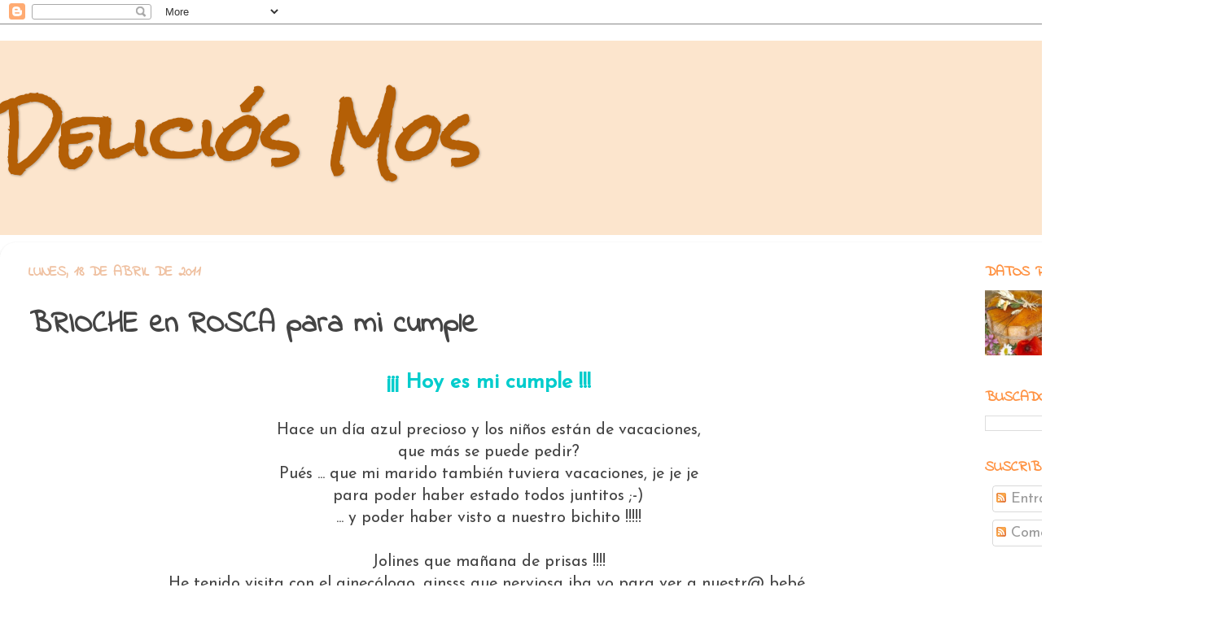

--- FILE ---
content_type: text/html; charset=UTF-8
request_url: https://deliciosmos.blogspot.com/2011/04/brioche-en-rosca-para-mi-cumple.html
body_size: 42573
content:
<!DOCTYPE html>
<html class='v2' dir='ltr' lang='es'>
<head>
<link href='https://www.blogger.com/static/v1/widgets/335934321-css_bundle_v2.css' rel='stylesheet' type='text/css'/>
<meta content='width=1100' name='viewport'/>
<meta content='text/html; charset=UTF-8' http-equiv='Content-Type'/>
<meta content='blogger' name='generator'/>
<link href='https://deliciosmos.blogspot.com/favicon.ico' rel='icon' type='image/x-icon'/>
<link href='http://deliciosmos.blogspot.com/2011/04/brioche-en-rosca-para-mi-cumple.html' rel='canonical'/>
<link rel="alternate" type="application/atom+xml" title="Deliciós Mos - Atom" href="https://deliciosmos.blogspot.com/feeds/posts/default" />
<link rel="alternate" type="application/rss+xml" title="Deliciós Mos - RSS" href="https://deliciosmos.blogspot.com/feeds/posts/default?alt=rss" />
<link rel="service.post" type="application/atom+xml" title="Deliciós Mos - Atom" href="https://www.blogger.com/feeds/1699075987608975961/posts/default" />

<link rel="alternate" type="application/atom+xml" title="Deliciós Mos - Atom" href="https://deliciosmos.blogspot.com/feeds/7608955936570624597/comments/default" />
<!--Can't find substitution for tag [blog.ieCssRetrofitLinks]-->
<link href='https://blogger.googleusercontent.com/img/b/R29vZ2xl/AVvXsEiBtU_x1YudzKHa5xdWwAo4oJwAXJiB6Jv-up0ZPIuxZtoUjcbzvvpnRaJ6b-UvI4OaZJgTno3phmZrRxJfQtT2FYhVHDtzsJbAXaOXZXnNWm5Lj-RoRygX-pAIG0ZpBpiLoadsvTggsEU/s1600/Brioche+A+00.jpg' rel='image_src'/>
<meta content='http://deliciosmos.blogspot.com/2011/04/brioche-en-rosca-para-mi-cumple.html' property='og:url'/>
<meta content='BRIOCHE en ROSCA para mi cumple' property='og:title'/>
<meta content=' ¡¡¡ Hoy es mi cumple !!!    Hace un día azul precioso y los niños están de vacaciones,  que más se puede pedir?  Pués ... que mi marido tam...' property='og:description'/>
<meta content='https://blogger.googleusercontent.com/img/b/R29vZ2xl/AVvXsEiBtU_x1YudzKHa5xdWwAo4oJwAXJiB6Jv-up0ZPIuxZtoUjcbzvvpnRaJ6b-UvI4OaZJgTno3phmZrRxJfQtT2FYhVHDtzsJbAXaOXZXnNWm5Lj-RoRygX-pAIG0ZpBpiLoadsvTggsEU/w1200-h630-p-k-no-nu/Brioche+A+00.jpg' property='og:image'/>
<title>Deliciós Mos: BRIOCHE en ROSCA para mi cumple</title>
<style type='text/css'>@font-face{font-family:'Indie Flower';font-style:normal;font-weight:400;font-display:swap;src:url(//fonts.gstatic.com/s/indieflower/v24/m8JVjfNVeKWVnh3QMuKkFcZVZ0uH99GUDs4k.woff2)format('woff2');unicode-range:U+0100-02BA,U+02BD-02C5,U+02C7-02CC,U+02CE-02D7,U+02DD-02FF,U+0304,U+0308,U+0329,U+1D00-1DBF,U+1E00-1E9F,U+1EF2-1EFF,U+2020,U+20A0-20AB,U+20AD-20C0,U+2113,U+2C60-2C7F,U+A720-A7FF;}@font-face{font-family:'Indie Flower';font-style:normal;font-weight:400;font-display:swap;src:url(//fonts.gstatic.com/s/indieflower/v24/m8JVjfNVeKWVnh3QMuKkFcZVaUuH99GUDg.woff2)format('woff2');unicode-range:U+0000-00FF,U+0131,U+0152-0153,U+02BB-02BC,U+02C6,U+02DA,U+02DC,U+0304,U+0308,U+0329,U+2000-206F,U+20AC,U+2122,U+2191,U+2193,U+2212,U+2215,U+FEFF,U+FFFD;}@font-face{font-family:'Josefin Sans';font-style:normal;font-weight:400;font-display:swap;src:url(//fonts.gstatic.com/s/josefinsans/v34/Qw3PZQNVED7rKGKxtqIqX5E-AVSJrOCfjY46_DjQbMlhLybpUVzEEaq2.woff2)format('woff2');unicode-range:U+0102-0103,U+0110-0111,U+0128-0129,U+0168-0169,U+01A0-01A1,U+01AF-01B0,U+0300-0301,U+0303-0304,U+0308-0309,U+0323,U+0329,U+1EA0-1EF9,U+20AB;}@font-face{font-family:'Josefin Sans';font-style:normal;font-weight:400;font-display:swap;src:url(//fonts.gstatic.com/s/josefinsans/v34/Qw3PZQNVED7rKGKxtqIqX5E-AVSJrOCfjY46_DjQbMhhLybpUVzEEaq2.woff2)format('woff2');unicode-range:U+0100-02BA,U+02BD-02C5,U+02C7-02CC,U+02CE-02D7,U+02DD-02FF,U+0304,U+0308,U+0329,U+1D00-1DBF,U+1E00-1E9F,U+1EF2-1EFF,U+2020,U+20A0-20AB,U+20AD-20C0,U+2113,U+2C60-2C7F,U+A720-A7FF;}@font-face{font-family:'Josefin Sans';font-style:normal;font-weight:400;font-display:swap;src:url(//fonts.gstatic.com/s/josefinsans/v34/Qw3PZQNVED7rKGKxtqIqX5E-AVSJrOCfjY46_DjQbMZhLybpUVzEEQ.woff2)format('woff2');unicode-range:U+0000-00FF,U+0131,U+0152-0153,U+02BB-02BC,U+02C6,U+02DA,U+02DC,U+0304,U+0308,U+0329,U+2000-206F,U+20AC,U+2122,U+2191,U+2193,U+2212,U+2215,U+FEFF,U+FFFD;}@font-face{font-family:'Rock Salt';font-style:normal;font-weight:400;font-display:swap;src:url(//fonts.gstatic.com/s/rocksalt/v24/MwQ0bhv11fWD6QsAVOZrt0M6p7NGrQ.woff2)format('woff2');unicode-range:U+0000-00FF,U+0131,U+0152-0153,U+02BB-02BC,U+02C6,U+02DA,U+02DC,U+0304,U+0308,U+0329,U+2000-206F,U+20AC,U+2122,U+2191,U+2193,U+2212,U+2215,U+FEFF,U+FFFD;}</style>
<style id='page-skin-1' type='text/css'><!--
/*-----------------------------------------------
Blogger Template Style
Name:     Picture Window
Designer: Blogger
URL:      www.blogger.com
----------------------------------------------- */
/* Content
----------------------------------------------- */
body {
font: normal normal 20px Josefin Sans;
color: #444444;
background: transparent none no-repeat scroll center center;
}
html body .region-inner {
min-width: 0;
max-width: 100%;
width: auto;
}
.content-outer {
font-size: 90%;
}
a:link {
text-decoration:none;
color: #d05b06;
}
a:visited {
text-decoration:none;
color: #990000;
}
a:hover {
text-decoration:underline;
color: #990000;
}
.content-outer {
background: transparent none repeat scroll top left;
-moz-border-radius: 0;
-webkit-border-radius: 0;
-goog-ms-border-radius: 0;
border-radius: 0;
-moz-box-shadow: 0 0 0 rgba(0, 0, 0, .15);
-webkit-box-shadow: 0 0 0 rgba(0, 0, 0, .15);
-goog-ms-box-shadow: 0 0 0 rgba(0, 0, 0, .15);
box-shadow: 0 0 0 rgba(0, 0, 0, .15);
margin: 20px auto;
}
.content-inner {
padding: 0;
}
/* Header
----------------------------------------------- */
.header-outer {
background: #fce5cd none repeat-x scroll top left;
_background-image: none;
color: #b45f06;
-moz-border-radius: 0;
-webkit-border-radius: 0;
-goog-ms-border-radius: 0;
border-radius: 0;
}
.Header img, .Header #header-inner {
-moz-border-radius: 0;
-webkit-border-radius: 0;
-goog-ms-border-radius: 0;
border-radius: 0;
}
.header-inner .Header .titlewrapper,
.header-inner .Header .descriptionwrapper {
padding-left: 0;
padding-right: 0;
}
.Header h1 {
font: normal bold 80px Rock Salt;
text-shadow: 1px 1px 3px rgba(0, 0, 0, 0.3);
}
.Header h1 a {
color: #b45f06;
}
.Header .description {
font-size: 130%;
}
/* Tabs
----------------------------------------------- */
.tabs-inner {
margin: .5em 20px 0;
padding: 0;
}
.tabs-inner .section {
margin: 0;
}
.tabs-inner .widget ul {
padding: 0;
background: transparent none repeat scroll bottom;
-moz-border-radius: 0;
-webkit-border-radius: 0;
-goog-ms-border-radius: 0;
border-radius: 0;
}
.tabs-inner .widget li {
border: none;
}
.tabs-inner .widget li a {
display: inline-block;
padding: .5em 1em;
margin-right: .25em;
color: #ffffff;
font: normal normal 15px Josefin Sans;
-moz-border-radius: 10px 10px 0 0;
-webkit-border-top-left-radius: 10px;
-webkit-border-top-right-radius: 10px;
-goog-ms-border-radius: 10px 10px 0 0;
border-radius: 10px 10px 0 0;
background: transparent url(https://resources.blogblog.com/blogblog/data/1kt/transparent/black50.png) repeat scroll top left;
border-right: 1px solid transparent;
}
.tabs-inner .widget li:first-child a {
padding-left: 1.25em;
-moz-border-radius-topleft: 10px;
-moz-border-radius-bottomleft: 0;
-webkit-border-top-left-radius: 10px;
-webkit-border-bottom-left-radius: 0;
-goog-ms-border-top-left-radius: 10px;
-goog-ms-border-bottom-left-radius: 0;
border-top-left-radius: 10px;
border-bottom-left-radius: 0;
}
.tabs-inner .widget li.selected a,
.tabs-inner .widget li a:hover {
position: relative;
z-index: 1;
background: transparent url(https://resources.blogblog.com/blogblog/data/1kt/transparent/white80.png) repeat scroll bottom;
color: #d05b06;
-moz-box-shadow: 0 0 3px rgba(0, 0, 0, .15);
-webkit-box-shadow: 0 0 3px rgba(0, 0, 0, .15);
-goog-ms-box-shadow: 0 0 3px rgba(0, 0, 0, .15);
box-shadow: 0 0 3px rgba(0, 0, 0, .15);
}
/* Headings
----------------------------------------------- */
h2 {
font: normal bold 100% Indie Flower;
text-transform: uppercase;
color: #ff9140;
margin: .5em 0;
}
/* Main
----------------------------------------------- */
.main-outer {
background: transparent url(https://resources.blogblog.com/blogblog/data/1kt/transparent/white80.png) repeat scroll top left;
-moz-border-radius: 20px 20px 0 0;
-webkit-border-top-left-radius: 20px;
-webkit-border-top-right-radius: 20px;
-webkit-border-bottom-left-radius: 0;
-webkit-border-bottom-right-radius: 0;
-goog-ms-border-radius: 20px 20px 0 0;
border-radius: 20px 20px 0 0;
-moz-box-shadow: 0 1px 3px rgba(0, 0, 0, .15);
-webkit-box-shadow: 0 1px 3px rgba(0, 0, 0, .15);
-goog-ms-box-shadow: 0 1px 3px rgba(0, 0, 0, .15);
box-shadow: 0 1px 3px rgba(0, 0, 0, .15);
}
.main-inner {
padding: 15px 20px 20px;
}
.main-inner .column-center-inner {
padding: 0 0;
}
.main-inner .column-left-inner {
padding-left: 0;
}
.main-inner .column-right-inner {
padding-right: 0;
}
/* Posts
----------------------------------------------- */
h3.post-title {
margin: 0;
font: normal bold 36px Indie Flower;
}
.comments h4 {
margin: 1em 0 0;
font: normal bold 36px Indie Flower;
}
.date-header span {
color: #efc0a0;
}
.post-outer {
background-color: transparent;
border: solid 1px transparent;
-moz-border-radius: 5px;
-webkit-border-radius: 5px;
border-radius: 5px;
-goog-ms-border-radius: 5px;
padding: 15px 20px;
margin: 0 -20px 20px;
}
.post-body {
line-height: 1.4;
font-size: 110%;
position: relative;
}
.post-header {
margin: 0 0 1.5em;
color: #b45f06;
line-height: 1.6;
}
.post-footer {
margin: .5em 0 0;
color: #b45f06;
line-height: 1.6;
}
#blog-pager {
font-size: 140%
}
#comments .comment-author {
padding-top: 1.5em;
border-top: dashed 1px #ccc;
border-top: dashed 1px rgba(128, 128, 128, .5);
background-position: 0 1.5em;
}
#comments .comment-author:first-child {
padding-top: 0;
border-top: none;
}
.avatar-image-container {
margin: .2em 0 0;
}
/* Comments
----------------------------------------------- */
.comments .comments-content .icon.blog-author {
background-repeat: no-repeat;
background-image: url([data-uri]);
}
.comments .comments-content .loadmore a {
border-top: 1px solid #990000;
border-bottom: 1px solid #990000;
}
.comments .continue {
border-top: 2px solid #990000;
}
/* Widgets
----------------------------------------------- */
.widget ul, .widget #ArchiveList ul.flat {
padding: 0;
list-style: none;
}
.widget ul li, .widget #ArchiveList ul.flat li {
border-top: dashed 1px #ccc;
border-top: dashed 1px rgba(128, 128, 128, .5);
}
.widget ul li:first-child, .widget #ArchiveList ul.flat li:first-child {
border-top: none;
}
.widget .post-body ul {
list-style: disc;
}
.widget .post-body ul li {
border: none;
}
/* Footer
----------------------------------------------- */
.footer-outer {
color:#d05b06;
background: transparent url(https://resources.blogblog.com/blogblog/data/1kt/transparent/black50.png) repeat scroll top left;
-moz-border-radius: 0 0 20px 20px;
-webkit-border-top-left-radius: 0;
-webkit-border-top-right-radius: 0;
-webkit-border-bottom-left-radius: 20px;
-webkit-border-bottom-right-radius: 20px;
-goog-ms-border-radius: 0 0 20px 20px;
border-radius: 0 0 20px 20px;
-moz-box-shadow: 0 1px 3px rgba(0, 0, 0, .15);
-webkit-box-shadow: 0 1px 3px rgba(0, 0, 0, .15);
-goog-ms-box-shadow: 0 1px 3px rgba(0, 0, 0, .15);
box-shadow: 0 1px 3px rgba(0, 0, 0, .15);
}
.footer-inner {
padding: 10px 20px 20px;
}
.footer-outer a {
color: #efc0a0;
}
.footer-outer a:visited {
color: #efc07f;
}
.footer-outer a:hover {
color: #ff9140;
}
.footer-outer .widget h2 {
color: #e69138;
}
/* Mobile
----------------------------------------------- */
html body.mobile {
height: auto;
}
html body.mobile {
min-height: 480px;
background-size: 100% auto;
}
.mobile .body-fauxcolumn-outer {
background: transparent none repeat scroll top left;
}
html .mobile .mobile-date-outer, html .mobile .blog-pager {
border-bottom: none;
background: transparent url(https://resources.blogblog.com/blogblog/data/1kt/transparent/white80.png) repeat scroll top left;
margin-bottom: 10px;
}
.mobile .date-outer {
background: transparent url(https://resources.blogblog.com/blogblog/data/1kt/transparent/white80.png) repeat scroll top left;
}
.mobile .header-outer, .mobile .main-outer,
.mobile .post-outer, .mobile .footer-outer {
-moz-border-radius: 0;
-webkit-border-radius: 0;
-goog-ms-border-radius: 0;
border-radius: 0;
}
.mobile .content-outer,
.mobile .main-outer,
.mobile .post-outer {
background: inherit;
border: none;
}
.mobile .content-outer {
font-size: 100%;
}
.mobile-link-button {
background-color: #d05b06;
}
.mobile-link-button a:link, .mobile-link-button a:visited {
color: transparent;
}
.mobile-index-contents {
color: #444444;
}
.mobile .tabs-inner .PageList .widget-content {
background: transparent url(https://resources.blogblog.com/blogblog/data/1kt/transparent/white80.png) repeat scroll bottom;
color: #d05b06;
}
.mobile .tabs-inner .PageList .widget-content .pagelist-arrow {
border-left: 1px solid transparent;
}

--></style>
<style id='template-skin-1' type='text/css'><!--
body {
min-width: 1500px;
}
.content-outer, .content-fauxcolumn-outer, .region-inner {
min-width: 1500px;
max-width: 1500px;
_width: 1500px;
}
.main-inner .columns {
padding-left: 0px;
padding-right: 300px;
}
.main-inner .fauxcolumn-center-outer {
left: 0px;
right: 300px;
/* IE6 does not respect left and right together */
_width: expression(this.parentNode.offsetWidth -
parseInt("0px") -
parseInt("300px") + 'px');
}
.main-inner .fauxcolumn-left-outer {
width: 0px;
}
.main-inner .fauxcolumn-right-outer {
width: 300px;
}
.main-inner .column-left-outer {
width: 0px;
right: 100%;
margin-left: -0px;
}
.main-inner .column-right-outer {
width: 300px;
margin-right: -300px;
}
#layout {
min-width: 0;
}
#layout .content-outer {
min-width: 0;
width: 800px;
}
#layout .region-inner {
min-width: 0;
width: auto;
}
body#layout div.add_widget {
padding: 8px;
}
body#layout div.add_widget a {
margin-left: 32px;
}
--></style>
<link href='https://www.blogger.com/dyn-css/authorization.css?targetBlogID=1699075987608975961&amp;zx=3464d5e9-3fa7-49d1-8518-143613698971' media='none' onload='if(media!=&#39;all&#39;)media=&#39;all&#39;' rel='stylesheet'/><noscript><link href='https://www.blogger.com/dyn-css/authorization.css?targetBlogID=1699075987608975961&amp;zx=3464d5e9-3fa7-49d1-8518-143613698971' rel='stylesheet'/></noscript>
<meta name='google-adsense-platform-account' content='ca-host-pub-1556223355139109'/>
<meta name='google-adsense-platform-domain' content='blogspot.com'/>

</head>
<body class='loading variant-open'>
<div class='navbar section' id='navbar' name='Barra de navegación'><div class='widget Navbar' data-version='1' id='Navbar1'><script type="text/javascript">
    function setAttributeOnload(object, attribute, val) {
      if(window.addEventListener) {
        window.addEventListener('load',
          function(){ object[attribute] = val; }, false);
      } else {
        window.attachEvent('onload', function(){ object[attribute] = val; });
      }
    }
  </script>
<div id="navbar-iframe-container"></div>
<script type="text/javascript" src="https://apis.google.com/js/platform.js"></script>
<script type="text/javascript">
      gapi.load("gapi.iframes:gapi.iframes.style.bubble", function() {
        if (gapi.iframes && gapi.iframes.getContext) {
          gapi.iframes.getContext().openChild({
              url: 'https://www.blogger.com/navbar/1699075987608975961?po\x3d7608955936570624597\x26origin\x3dhttps://deliciosmos.blogspot.com',
              where: document.getElementById("navbar-iframe-container"),
              id: "navbar-iframe"
          });
        }
      });
    </script><script type="text/javascript">
(function() {
var script = document.createElement('script');
script.type = 'text/javascript';
script.src = '//pagead2.googlesyndication.com/pagead/js/google_top_exp.js';
var head = document.getElementsByTagName('head')[0];
if (head) {
head.appendChild(script);
}})();
</script>
</div></div>
<div class='body-fauxcolumns'>
<div class='fauxcolumn-outer body-fauxcolumn-outer'>
<div class='cap-top'>
<div class='cap-left'></div>
<div class='cap-right'></div>
</div>
<div class='fauxborder-left'>
<div class='fauxborder-right'></div>
<div class='fauxcolumn-inner'>
</div>
</div>
<div class='cap-bottom'>
<div class='cap-left'></div>
<div class='cap-right'></div>
</div>
</div>
</div>
<div class='content'>
<div class='content-fauxcolumns'>
<div class='fauxcolumn-outer content-fauxcolumn-outer'>
<div class='cap-top'>
<div class='cap-left'></div>
<div class='cap-right'></div>
</div>
<div class='fauxborder-left'>
<div class='fauxborder-right'></div>
<div class='fauxcolumn-inner'>
</div>
</div>
<div class='cap-bottom'>
<div class='cap-left'></div>
<div class='cap-right'></div>
</div>
</div>
</div>
<div class='content-outer'>
<div class='content-cap-top cap-top'>
<div class='cap-left'></div>
<div class='cap-right'></div>
</div>
<div class='fauxborder-left content-fauxborder-left'>
<div class='fauxborder-right content-fauxborder-right'></div>
<div class='content-inner'>
<header>
<div class='header-outer'>
<div class='header-cap-top cap-top'>
<div class='cap-left'></div>
<div class='cap-right'></div>
</div>
<div class='fauxborder-left header-fauxborder-left'>
<div class='fauxborder-right header-fauxborder-right'></div>
<div class='region-inner header-inner'>
<div class='header section' id='header' name='Cabecera'><div class='widget Header' data-version='1' id='Header1'>
<div id='header-inner'>
<div class='titlewrapper'>
<h1 class='title'>
<a href='https://deliciosmos.blogspot.com/'>
Deliciós Mos
</a>
</h1>
</div>
<div class='descriptionwrapper'>
<p class='description'><span>
</span></p>
</div>
</div>
</div></div>
</div>
</div>
<div class='header-cap-bottom cap-bottom'>
<div class='cap-left'></div>
<div class='cap-right'></div>
</div>
</div>
</header>
<div class='tabs-outer'>
<div class='tabs-cap-top cap-top'>
<div class='cap-left'></div>
<div class='cap-right'></div>
</div>
<div class='fauxborder-left tabs-fauxborder-left'>
<div class='fauxborder-right tabs-fauxborder-right'></div>
<div class='region-inner tabs-inner'>
<div class='tabs no-items section' id='crosscol' name='Multicolumnas'></div>
<div class='tabs no-items section' id='crosscol-overflow' name='Cross-Column 2'></div>
</div>
</div>
<div class='tabs-cap-bottom cap-bottom'>
<div class='cap-left'></div>
<div class='cap-right'></div>
</div>
</div>
<div class='main-outer'>
<div class='main-cap-top cap-top'>
<div class='cap-left'></div>
<div class='cap-right'></div>
</div>
<div class='fauxborder-left main-fauxborder-left'>
<div class='fauxborder-right main-fauxborder-right'></div>
<div class='region-inner main-inner'>
<div class='columns fauxcolumns'>
<div class='fauxcolumn-outer fauxcolumn-center-outer'>
<div class='cap-top'>
<div class='cap-left'></div>
<div class='cap-right'></div>
</div>
<div class='fauxborder-left'>
<div class='fauxborder-right'></div>
<div class='fauxcolumn-inner'>
</div>
</div>
<div class='cap-bottom'>
<div class='cap-left'></div>
<div class='cap-right'></div>
</div>
</div>
<div class='fauxcolumn-outer fauxcolumn-left-outer'>
<div class='cap-top'>
<div class='cap-left'></div>
<div class='cap-right'></div>
</div>
<div class='fauxborder-left'>
<div class='fauxborder-right'></div>
<div class='fauxcolumn-inner'>
</div>
</div>
<div class='cap-bottom'>
<div class='cap-left'></div>
<div class='cap-right'></div>
</div>
</div>
<div class='fauxcolumn-outer fauxcolumn-right-outer'>
<div class='cap-top'>
<div class='cap-left'></div>
<div class='cap-right'></div>
</div>
<div class='fauxborder-left'>
<div class='fauxborder-right'></div>
<div class='fauxcolumn-inner'>
</div>
</div>
<div class='cap-bottom'>
<div class='cap-left'></div>
<div class='cap-right'></div>
</div>
</div>
<!-- corrects IE6 width calculation -->
<div class='columns-inner'>
<div class='column-center-outer'>
<div class='column-center-inner'>
<div class='main section' id='main' name='Principal'><div class='widget Blog' data-version='1' id='Blog1'>
<div class='blog-posts hfeed'>

          <div class="date-outer">
        
<h2 class='date-header'><span>lunes, 18 de abril de 2011</span></h2>

          <div class="date-posts">
        
<div class='post-outer'>
<div class='post hentry uncustomized-post-template' itemprop='blogPost' itemscope='itemscope' itemtype='http://schema.org/BlogPosting'>
<meta content='https://blogger.googleusercontent.com/img/b/R29vZ2xl/AVvXsEiBtU_x1YudzKHa5xdWwAo4oJwAXJiB6Jv-up0ZPIuxZtoUjcbzvvpnRaJ6b-UvI4OaZJgTno3phmZrRxJfQtT2FYhVHDtzsJbAXaOXZXnNWm5Lj-RoRygX-pAIG0ZpBpiLoadsvTggsEU/s1600/Brioche+A+00.jpg' itemprop='image_url'/>
<meta content='1699075987608975961' itemprop='blogId'/>
<meta content='7608955936570624597' itemprop='postId'/>
<a name='7608955936570624597'></a>
<h3 class='post-title entry-title' itemprop='name'>
BRIOCHE en ROSCA para mi cumple
</h3>
<div class='post-header'>
<div class='post-header-line-1'></div>
</div>
<div class='post-body entry-content' id='post-body-7608955936570624597' itemprop='description articleBody'>
<div style="text-align: center;">
<span style="font-size: 130%;"><span style="color: #00cccc; font-weight: bold;">&#161;&#161;&#161; Hoy es mi cumple !!!</span></span></div>
<div style="text-align: center;">
<br />
Hace un día azul precioso y los niños están de vacaciones,<br />
que más se puede pedir?<br />
Pués ... que mi marido también tuviera vacaciones, je je je<br />
para poder haber estado todos juntitos ;-)<br />
... y poder haber visto a nuestro bichito !!!!!<br />
<br />
Jolines que mañana de prisas !!!!<br />
He tenido visita con el ginecólogo, ainsss que nerviosa iba yo para ver a nuestr@ bebé,<br />
que guay su foto ....  un precioso regalito de cumpleaños,<br />
pero ..... nooooooo<br />
no me lo ha enseñado, sólo era revisión :-(<br />
jolines yo que tenía la ilusión de verl@, podérosl@ presentar<br />
y con un poquito de suerte saber el sexo,<br />
pero tendré que esperar 1 semana más para ir a mi ginecólogo de siempre<br />
<br />
Este está más cerca al pueblo donde vivo actualmente pero el tío es más soso,<br />
a mi me gusta más el que me ha llevado los otros 2 partos, pero está a 1 hora y media de casa<br />
así que me tuve que buscar otro más cerquita por si no me da tiempo llegar al hospital en su día<br />
<br />
Así que en fin, no nos ha dado ni tiempo de ir a comer fuera porque mi costi empieza a trabajar a las 3 y yo a las 2 llegaba a casa. Así que con el corre corre .. hacer comida y soplar velita.<br />
<br />
Menos mal que esta mañana preparé este fantástico Brioche<br />
para poder soplar las velas con los peques.<br />
El próximo sábado lo celebraremos en familia y ya habrá otra tarta ;-)<br />
<br />
<a href="https://blogger.googleusercontent.com/img/b/R29vZ2xl/AVvXsEiBtU_x1YudzKHa5xdWwAo4oJwAXJiB6Jv-up0ZPIuxZtoUjcbzvvpnRaJ6b-UvI4OaZJgTno3phmZrRxJfQtT2FYhVHDtzsJbAXaOXZXnNWm5Lj-RoRygX-pAIG0ZpBpiLoadsvTggsEU/s1600/Brioche+A+00.jpg"><img alt="" border="0" id="BLOGGER_PHOTO_ID_5596964621133665346" src="https://blogger.googleusercontent.com/img/b/R29vZ2xl/AVvXsEiBtU_x1YudzKHa5xdWwAo4oJwAXJiB6Jv-up0ZPIuxZtoUjcbzvvpnRaJ6b-UvI4OaZJgTno3phmZrRxJfQtT2FYhVHDtzsJbAXaOXZXnNWm5Lj-RoRygX-pAIG0ZpBpiLoadsvTggsEU/s1600/Brioche+A+00.jpg" style="display: block; margin: 0px auto 10px; text-align: center;" /></a><br />
<a href="https://blogger.googleusercontent.com/img/b/R29vZ2xl/AVvXsEh6m0gfVsqIqFg7IUSWPJY44CJuceFW8w2OUI2_LOO1lBAsUICx0nXWYg90atbagwRR6O07BBrKDZ6qQSMZwMjDyTeN1KCSdfJnoxU_ZHGygi-RcYyyzU46zfF3yEiO1aedzT9nkl-Qvjc/s1600/Brioche+A+01.jpg"><img alt="" border="0" id="BLOGGER_PHOTO_ID_5596964616447795602" src="https://blogger.googleusercontent.com/img/b/R29vZ2xl/AVvXsEh6m0gfVsqIqFg7IUSWPJY44CJuceFW8w2OUI2_LOO1lBAsUICx0nXWYg90atbagwRR6O07BBrKDZ6qQSMZwMjDyTeN1KCSdfJnoxU_ZHGygi-RcYyyzU46zfF3yEiO1aedzT9nkl-Qvjc/s1600/Brioche+A+01.jpg" style="display: block; margin: 0px auto 10px; text-align: center;" /></a><br />
<span style="font-weight: bold;">Ingredientes</span><br />
<br />
150 gr leche<br />
60 gr azúcar<br />
50 gr mantequilla en pomada<br />
3 yemas de huevo<br />
1 sobre y medio levadura panadero<br />
450 gr harina de trigo<br />
un poquito de sal<br />
<br />
azúcar glass para espolvorear<br />
<br />
<span style="font-weight: bold;">Preparación</span><br />
<br />
Poner en el vaso la leche, el azúcar, la levadura y la mantequilla<br />
1 min., Programar 50º, veloc 2<br />
Añadir las yemas, remover unos segundos veloc. 2<br />
Añadir la sal y la harina<br />
Programar 10 seg. veloc 6<br />
Programar 3 min., vaso cerrado, veloc espiga<br />
Con las manos enrgasadas de mantequilla,<br />
Sacar del vaso, poner en el molde y dejar levar 1 hora<br />
hornear a 200º (horno precalentado) durante 20 minutos<br />
<br />
Nota: Si vemos que se dora demasiado, tapar con papel de aluminio<br />
<br />
Dejar templar, desmoldar y espolvorear cuando esté frío con azúcar glass.<br />
<br />
<br />
Justo después de comer, me han picado al timbre de casa<br />
y cual ha sido mi sorpresa ....<br />
un mensajero me ha entregado un ramo Azucenas y Margaritas blancas PRECIOSO !!!<br />
&#161;&#161;&#161; Mis flores favoritas !!!<br />
<br />
<a href="https://blogger.googleusercontent.com/img/b/R29vZ2xl/AVvXsEjynqqs7HNJ7TuGef1bn0llu8VwDox6GYDBBrHW4mHtEDPEgpTCFG7TiZQVl-9Hf6ca0KFqstnUCXZGBcwZFPx6TYKswmkz0KzLYgo2hvnTFNvZYxERmJP_Nykebdic4n_d2BcWQC4zpXg/s1600/Azucenas+y+Margaritas+de+Cari+18042011.jpg"><img alt="" border="0" height="300" id="BLOGGER_PHOTO_ID_5596968960592332034" src="https://blogger.googleusercontent.com/img/b/R29vZ2xl/AVvXsEjynqqs7HNJ7TuGef1bn0llu8VwDox6GYDBBrHW4mHtEDPEgpTCFG7TiZQVl-9Hf6ca0KFqstnUCXZGBcwZFPx6TYKswmkz0KzLYgo2hvnTFNvZYxERmJP_Nykebdic4n_d2BcWQC4zpXg/s400/Azucenas+y+Margaritas+de+Cari+18042011.jpg" style="display: block; margin: 0px auto 10px; text-align: center;" width="400" /></a>pero ..... quien era el remitente ?<br />
No tenía ni idea, pero estaba super emocionada y nerviosa<br />
por tal maravilloso detalle !!!!<br />
Al abrir y leer la tarjetita que el ramo traía,<br />
<br />
<span style="color: #339999; font-weight: bold;">&#161;&#161;&#161;&#161;&#161; SORPRESA !!!!!</span><br />
<br />
El ramo me lo ha enviado mi niña !!!<br />
Una gran amiga y bellísima persona a la que quiero muchísimo,<br />
a la que ni siquiera conozco en persona<br />
pero que me ha demostrado mucho más que muchas de las personas que me rodean.<br />
que está pasando un momento muy malo en su vida,<br />
y a la que me gustaría poder ayudar más.<br />
Una personita para la que les puertas de mi casa estarán abiertas siempre que quiera<br />
y a la que me gustaría conocer en breve ;-)<br />
ella es Cari, del blog<a href="http://lascosicasdehuci.blogspot.com/"> La cocina de Huci</a><br />
<br />
No os podeis imaginar lo que ha sentido mi corazón al saber que lo enviaba ella,<br />
los ojos se me han llenado de lágrimas de emoción.<br />
la verdad que no habré visto a nuestro bebé,<br />
pero este pedazo detalle ...<br />
... me ha hecho 100% feliz hoy<br />
<br />
GRACIAS PRECIOSA POR SER COMO ERES<br />
y POR ESTAR AHÍ<br />
Te deseo lo mejor en esta vida cielo,<br />
te lo mereces ;-)</div>
<div style='clear: both;'></div>
</div>
<div class='post-footer'>
<div class='post-footer-line post-footer-line-1'>
<span class='post-author vcard'>
Publicado por
<span class='fn' itemprop='author' itemscope='itemscope' itemtype='http://schema.org/Person'>
<meta content='https://www.blogger.com/profile/14058775739965742896' itemprop='url'/>
<a class='g-profile' href='https://www.blogger.com/profile/14058775739965742896' rel='author' title='author profile'>
<span itemprop='name'>Lily</span>
</a>
</span>
</span>
<span class='post-timestamp'>
en
<meta content='http://deliciosmos.blogspot.com/2011/04/brioche-en-rosca-para-mi-cumple.html' itemprop='url'/>
<a class='timestamp-link' href='https://deliciosmos.blogspot.com/2011/04/brioche-en-rosca-para-mi-cumple.html' rel='bookmark' title='permanent link'><abbr class='published' itemprop='datePublished' title='2011-04-18T18:22:00+02:00'>18:22</abbr></a>
</span>
<span class='post-comment-link'>
</span>
<span class='post-icons'>
<span class='item-control blog-admin pid-863104466'>
<a href='https://www.blogger.com/post-edit.g?blogID=1699075987608975961&postID=7608955936570624597&from=pencil' title='Editar entrada'>
<img alt='' class='icon-action' height='18' src='https://resources.blogblog.com/img/icon18_edit_allbkg.gif' width='18'/>
</a>
</span>
</span>
<div class='post-share-buttons goog-inline-block'>
</div>
</div>
<div class='post-footer-line post-footer-line-2'>
<span class='post-labels'>
Etiquetas:
<a href='https://deliciosmos.blogspot.com/search/label/Bizcochos' rel='tag'>Bizcochos</a>,
<a href='https://deliciosmos.blogspot.com/search/label/Panes%20antes%20de%20...%20%28mis%20inicios%29' rel='tag'>Panes antes de ... (mis inicios)</a>
</span>
</div>
<div class='post-footer-line post-footer-line-3'>
<span class='post-location'>
</span>
</div>
</div>
</div>
<div class='comments' id='comments'>
<a name='comments'></a>
<h4>72 comentarios:</h4>
<div class='comments-content'>
<script async='async' src='' type='text/javascript'></script>
<script type='text/javascript'>
    (function() {
      var items = null;
      var msgs = null;
      var config = {};

// <![CDATA[
      var cursor = null;
      if (items && items.length > 0) {
        cursor = parseInt(items[items.length - 1].timestamp) + 1;
      }

      var bodyFromEntry = function(entry) {
        var text = (entry &&
                    ((entry.content && entry.content.$t) ||
                     (entry.summary && entry.summary.$t))) ||
            '';
        if (entry && entry.gd$extendedProperty) {
          for (var k in entry.gd$extendedProperty) {
            if (entry.gd$extendedProperty[k].name == 'blogger.contentRemoved') {
              return '<span class="deleted-comment">' + text + '</span>';
            }
          }
        }
        return text;
      }

      var parse = function(data) {
        cursor = null;
        var comments = [];
        if (data && data.feed && data.feed.entry) {
          for (var i = 0, entry; entry = data.feed.entry[i]; i++) {
            var comment = {};
            // comment ID, parsed out of the original id format
            var id = /blog-(\d+).post-(\d+)/.exec(entry.id.$t);
            comment.id = id ? id[2] : null;
            comment.body = bodyFromEntry(entry);
            comment.timestamp = Date.parse(entry.published.$t) + '';
            if (entry.author && entry.author.constructor === Array) {
              var auth = entry.author[0];
              if (auth) {
                comment.author = {
                  name: (auth.name ? auth.name.$t : undefined),
                  profileUrl: (auth.uri ? auth.uri.$t : undefined),
                  avatarUrl: (auth.gd$image ? auth.gd$image.src : undefined)
                };
              }
            }
            if (entry.link) {
              if (entry.link[2]) {
                comment.link = comment.permalink = entry.link[2].href;
              }
              if (entry.link[3]) {
                var pid = /.*comments\/default\/(\d+)\?.*/.exec(entry.link[3].href);
                if (pid && pid[1]) {
                  comment.parentId = pid[1];
                }
              }
            }
            comment.deleteclass = 'item-control blog-admin';
            if (entry.gd$extendedProperty) {
              for (var k in entry.gd$extendedProperty) {
                if (entry.gd$extendedProperty[k].name == 'blogger.itemClass') {
                  comment.deleteclass += ' ' + entry.gd$extendedProperty[k].value;
                } else if (entry.gd$extendedProperty[k].name == 'blogger.displayTime') {
                  comment.displayTime = entry.gd$extendedProperty[k].value;
                }
              }
            }
            comments.push(comment);
          }
        }
        return comments;
      };

      var paginator = function(callback) {
        if (hasMore()) {
          var url = config.feed + '?alt=json&v=2&orderby=published&reverse=false&max-results=50';
          if (cursor) {
            url += '&published-min=' + new Date(cursor).toISOString();
          }
          window.bloggercomments = function(data) {
            var parsed = parse(data);
            cursor = parsed.length < 50 ? null
                : parseInt(parsed[parsed.length - 1].timestamp) + 1
            callback(parsed);
            window.bloggercomments = null;
          }
          url += '&callback=bloggercomments';
          var script = document.createElement('script');
          script.type = 'text/javascript';
          script.src = url;
          document.getElementsByTagName('head')[0].appendChild(script);
        }
      };
      var hasMore = function() {
        return !!cursor;
      };
      var getMeta = function(key, comment) {
        if ('iswriter' == key) {
          var matches = !!comment.author
              && comment.author.name == config.authorName
              && comment.author.profileUrl == config.authorUrl;
          return matches ? 'true' : '';
        } else if ('deletelink' == key) {
          return config.baseUri + '/comment/delete/'
               + config.blogId + '/' + comment.id;
        } else if ('deleteclass' == key) {
          return comment.deleteclass;
        }
        return '';
      };

      var replybox = null;
      var replyUrlParts = null;
      var replyParent = undefined;

      var onReply = function(commentId, domId) {
        if (replybox == null) {
          // lazily cache replybox, and adjust to suit this style:
          replybox = document.getElementById('comment-editor');
          if (replybox != null) {
            replybox.height = '250px';
            replybox.style.display = 'block';
            replyUrlParts = replybox.src.split('#');
          }
        }
        if (replybox && (commentId !== replyParent)) {
          replybox.src = '';
          document.getElementById(domId).insertBefore(replybox, null);
          replybox.src = replyUrlParts[0]
              + (commentId ? '&parentID=' + commentId : '')
              + '#' + replyUrlParts[1];
          replyParent = commentId;
        }
      };

      var hash = (window.location.hash || '#').substring(1);
      var startThread, targetComment;
      if (/^comment-form_/.test(hash)) {
        startThread = hash.substring('comment-form_'.length);
      } else if (/^c[0-9]+$/.test(hash)) {
        targetComment = hash.substring(1);
      }

      // Configure commenting API:
      var configJso = {
        'maxDepth': config.maxThreadDepth
      };
      var provider = {
        'id': config.postId,
        'data': items,
        'loadNext': paginator,
        'hasMore': hasMore,
        'getMeta': getMeta,
        'onReply': onReply,
        'rendered': true,
        'initComment': targetComment,
        'initReplyThread': startThread,
        'config': configJso,
        'messages': msgs
      };

      var render = function() {
        if (window.goog && window.goog.comments) {
          var holder = document.getElementById('comment-holder');
          window.goog.comments.render(holder, provider);
        }
      };

      // render now, or queue to render when library loads:
      if (window.goog && window.goog.comments) {
        render();
      } else {
        window.goog = window.goog || {};
        window.goog.comments = window.goog.comments || {};
        window.goog.comments.loadQueue = window.goog.comments.loadQueue || [];
        window.goog.comments.loadQueue.push(render);
      }
    })();
// ]]>
  </script>
<div id='comment-holder'>
<div class="comment-thread toplevel-thread"><ol id="top-ra"><li class="comment" id="c9195039078497296043"><div class="avatar-image-container"><img src="//2.bp.blogspot.com/-zzPtYrzL9Xo/ZHROv47kqVI/AAAAAAAAcws/HzDliye3AokJHoE7vEufy4eSctEhgSFMgCK4BGAYYCw/s35/Screenshot_2023-05-29-09-05-03-886-edit_com.whatsapp.jpg" alt=""/></div><div class="comment-block"><div class="comment-header"><cite class="user"><a href="https://www.blogger.com/profile/12345086269742070099" rel="nofollow">Toñi Sempere</a></cite><span class="icon user "></span><span class="datetime secondary-text"><a rel="nofollow" href="https://deliciosmos.blogspot.com/2011/04/brioche-en-rosca-para-mi-cumple.html?showComment=1303147575505#c9195039078497296043">18 abr 2011, 19:26:00</a></span></div><p class="comment-content">Lo primero felicitarte, muchisimas felicidades, espero que en estos dias de vacaciones disfrutes como mereces de tu cumple.<br>El bizcocho es una preciosidad ! y seguro que delicioso.<br>Y el ramo?? precioso!!!! a más no poder !!! que detallazo el de tu amiga !!<br><br>besos</p><span class="comment-actions secondary-text"><a class="comment-reply" target="_self" data-comment-id="9195039078497296043">Responder</a><span class="item-control blog-admin blog-admin pid-1335731456"><a target="_self" href="https://www.blogger.com/comment/delete/1699075987608975961/9195039078497296043">Eliminar</a></span></span></div><div class="comment-replies"><div id="c9195039078497296043-rt" class="comment-thread inline-thread hidden"><span class="thread-toggle thread-expanded"><span class="thread-arrow"></span><span class="thread-count"><a target="_self">Respuestas</a></span></span><ol id="c9195039078497296043-ra" class="thread-chrome thread-expanded"><div></div><div id="c9195039078497296043-continue" class="continue"><a class="comment-reply" target="_self" data-comment-id="9195039078497296043">Responder</a></div></ol></div></div><div class="comment-replybox-single" id="c9195039078497296043-ce"></div></li><li class="comment" id="c8690510015586171380"><div class="avatar-image-container"><img src="//blogger.googleusercontent.com/img/b/R29vZ2xl/AVvXsEhHnfxZqjZ1R5ABWl8kGBvkbN2iJ4F5QWAetNZnqcQSDQrg8iU828i1pOCUgAS7fi-_NIfp-M3Kq2UnIoYvFKd0T9wc8pNFptRFPT5Vm1HZAJ2vxevxLdmYFr808t2aVA/s45-c/yo+en+comite+4.JPG" alt=""/></div><div class="comment-block"><div class="comment-header"><cite class="user"><a href="https://www.blogger.com/profile/14869607248269319453" rel="nofollow">Fermin Sánchez</a></cite><span class="icon user "></span><span class="datetime secondary-text"><a rel="nofollow" href="https://deliciosmos.blogspot.com/2011/04/brioche-en-rosca-para-mi-cumple.html?showComment=1303148945877#c8690510015586171380">18 abr 2011, 19:49:00</a></span></div><p class="comment-content">Ufff cuantas cosas quisiera decirte , a ver.... en primer lugar, <br>Cumpleaños feliz<br>cumpleaños feliz<br>te deseamos todos<br>cumpleaños feliz.<br>(ponle la musica tu, jejeje)<br>continuo con lo de la revision, imagino que estaras ansiosa de poder saber que es si niño o niña y poderle ver la carita, paciencia que todo llega, el brioche se ve delicioso.<br>Y por ultimo me has emocionado hasta a mi al leerte lo del ramo, se nota que hay feeling entre las dos, que emocionante a tenido que ser.<br>Te mando mis felicitaciones por todo lo que te a sucedido hoy.<br>Besos.</p><span class="comment-actions secondary-text"><a class="comment-reply" target="_self" data-comment-id="8690510015586171380">Responder</a><span class="item-control blog-admin blog-admin pid-1205817749"><a target="_self" href="https://www.blogger.com/comment/delete/1699075987608975961/8690510015586171380">Eliminar</a></span></span></div><div class="comment-replies"><div id="c8690510015586171380-rt" class="comment-thread inline-thread hidden"><span class="thread-toggle thread-expanded"><span class="thread-arrow"></span><span class="thread-count"><a target="_self">Respuestas</a></span></span><ol id="c8690510015586171380-ra" class="thread-chrome thread-expanded"><div></div><div id="c8690510015586171380-continue" class="continue"><a class="comment-reply" target="_self" data-comment-id="8690510015586171380">Responder</a></div></ol></div></div><div class="comment-replybox-single" id="c8690510015586171380-ce"></div></li><li class="comment" id="c7621230370134451479"><div class="avatar-image-container"><img src="//blogger.googleusercontent.com/img/b/R29vZ2xl/AVvXsEgEOIsnfKTtm2lbpLlrwYoourgaQKvEeapiAkKChIKk-cCKC6DOn52IlbmBHNsdBCoxlELP0Sg2SIkgH8GW7y8F5eqKfSHWluI6jKc2Unb0U-hVCTDCOh6dlSNm-Zmkqxk/s45-c/15284066_10210527314320280_1161150471093859249_n.jpg" alt=""/></div><div class="comment-block"><div class="comment-header"><cite class="user"><a href="https://www.blogger.com/profile/08784063079838855595" rel="nofollow">Joana Galvez</a></cite><span class="icon user "></span><span class="datetime secondary-text"><a rel="nofollow" href="https://deliciosmos.blogspot.com/2011/04/brioche-en-rosca-para-mi-cumple.html?showComment=1303149076700#c7621230370134451479">18 abr 2011, 19:51:00</a></span></div><p class="comment-content">Muchisimas felicidades!!!! Segundo enhorabuena por ese tercer embarazo, yo tengo tres hijos, la peque tiene 4 y ufff quien me mandaria a mi jajajaja que terremoto! Vamos que se nota que es la pequeña y tercero decirte que tu brioche me ha vuelto loca! Jamas he hecho uno y me han dado unas ganas despues de ver tu foto!<br><br>Un besito</p><span class="comment-actions secondary-text"><a class="comment-reply" target="_self" data-comment-id="7621230370134451479">Responder</a><span class="item-control blog-admin blog-admin pid-940312179"><a target="_self" href="https://www.blogger.com/comment/delete/1699075987608975961/7621230370134451479">Eliminar</a></span></span></div><div class="comment-replies"><div id="c7621230370134451479-rt" class="comment-thread inline-thread hidden"><span class="thread-toggle thread-expanded"><span class="thread-arrow"></span><span class="thread-count"><a target="_self">Respuestas</a></span></span><ol id="c7621230370134451479-ra" class="thread-chrome thread-expanded"><div></div><div id="c7621230370134451479-continue" class="continue"><a class="comment-reply" target="_self" data-comment-id="7621230370134451479">Responder</a></div></ol></div></div><div class="comment-replybox-single" id="c7621230370134451479-ce"></div></li><li class="comment" id="c2035812093296001204"><div class="avatar-image-container"><img src="//blogger.googleusercontent.com/img/b/R29vZ2xl/AVvXsEimAP9NLS7nbZCxI5WYc1ihTx5uAlYiQmKvBWC5RFAdErcQ10Xgl73amfrp8dvOKZi6smFycZ2F1pJiydzPHHpLu_uvaEcKbecNRN2rqHTYwa66WXvRGsEafG9QsvLyMNQ/s45-c/Perfil+joaki+mes+clareta.jpg" alt=""/></div><div class="comment-block"><div class="comment-header"><cite class="user"><a href="https://www.blogger.com/profile/01540046930115994138" rel="nofollow">Joaquina</a></cite><span class="icon user "></span><span class="datetime secondary-text"><a rel="nofollow" href="https://deliciosmos.blogspot.com/2011/04/brioche-en-rosca-para-mi-cumple.html?showComment=1303149521801#c2035812093296001204">18 abr 2011, 19:58:00</a></span></div><p class="comment-content">Muchas felicidades!!!!!!! Feliz cumpleaños, regalazo de ramo, que bonito... Y el bizcocho, si parece la corona de una reina, lástima haberlo cortado..... Te deseo lo mejor guapa, termina de pasar un feliz día con tu simpatica familia. Muchos besos.</p><span class="comment-actions secondary-text"><a class="comment-reply" target="_self" data-comment-id="2035812093296001204">Responder</a><span class="item-control blog-admin blog-admin pid-1368111046"><a target="_self" href="https://www.blogger.com/comment/delete/1699075987608975961/2035812093296001204">Eliminar</a></span></span></div><div class="comment-replies"><div id="c2035812093296001204-rt" class="comment-thread inline-thread hidden"><span class="thread-toggle thread-expanded"><span class="thread-arrow"></span><span class="thread-count"><a target="_self">Respuestas</a></span></span><ol id="c2035812093296001204-ra" class="thread-chrome thread-expanded"><div></div><div id="c2035812093296001204-continue" class="continue"><a class="comment-reply" target="_self" data-comment-id="2035812093296001204">Responder</a></div></ol></div></div><div class="comment-replybox-single" id="c2035812093296001204-ce"></div></li><li class="comment" id="c5342024400136180154"><div class="avatar-image-container"><img src="//blogger.googleusercontent.com/img/b/R29vZ2xl/AVvXsEgMVrgs6qAkGwMT-5eA_5NAxH0oQR8Rgp9e1EYi41BLJZx33dz_D0aZzbgGQQaGWawiotmGGMDuBej3jshsiK12GNhjiMm4GHJwXI4_VdtNqBrIzIzUSZ8GF01zTO52mA/s45-c/favicon+retrato+alicia+%286%29.jpg" alt=""/></div><div class="comment-block"><div class="comment-header"><cite class="user"><a href="https://www.blogger.com/profile/13280926359481563509" rel="nofollow">Alicia Poyatos</a></cite><span class="icon user "></span><span class="datetime secondary-text"><a rel="nofollow" href="https://deliciosmos.blogspot.com/2011/04/brioche-en-rosca-para-mi-cumple.html?showComment=1303149877286#c5342024400136180154">18 abr 2011, 20:04:00</a></span></div><p class="comment-content">Ya te ha cantado Fermín así que yo no te canto de nuevo.<br>Lástima que no sepamos lo que es el bichito todavía, una semana más!<br>el brioche fantástico de forma y el corte buenísimo.<br>El ramo, se consiguen unos feelings tan importantes en estos mundos que entiendo perfectamente tu emoción.<br>Las margaritas son también mi flor favorita.<br>Besazos.</p><span class="comment-actions secondary-text"><a class="comment-reply" target="_self" data-comment-id="5342024400136180154">Responder</a><span class="item-control blog-admin blog-admin pid-800165114"><a target="_self" href="https://www.blogger.com/comment/delete/1699075987608975961/5342024400136180154">Eliminar</a></span></span></div><div class="comment-replies"><div id="c5342024400136180154-rt" class="comment-thread inline-thread hidden"><span class="thread-toggle thread-expanded"><span class="thread-arrow"></span><span class="thread-count"><a target="_self">Respuestas</a></span></span><ol id="c5342024400136180154-ra" class="thread-chrome thread-expanded"><div></div><div id="c5342024400136180154-continue" class="continue"><a class="comment-reply" target="_self" data-comment-id="5342024400136180154">Responder</a></div></ol></div></div><div class="comment-replybox-single" id="c5342024400136180154-ce"></div></li><li class="comment" id="c2758677433435593037"><div class="avatar-image-container"><img src="//resources.blogblog.com/img/blank.gif" alt=""/></div><div class="comment-block"><div class="comment-header"><cite class="user">Anónimo</cite><span class="icon user "></span><span class="datetime secondary-text"><a rel="nofollow" href="https://deliciosmos.blogspot.com/2011/04/brioche-en-rosca-para-mi-cumple.html?showComment=1303150297495#c2758677433435593037">18 abr 2011, 20:11:00</a></span></div><p class="comment-content">Mi niña cuánto me alegra haberte hecho feliz por un momento, gracias a tí por todo, por tu cariño, por tu ayuda, por todo lo que me estás apoyando, por ser una maravillosa persona, por ser tan buena conmigo...<br>GRACIAS POR SER COMO ERES!!!<br><br>Estamos a unos pocos de kms pero pronto llegará el día en que podamos conocernos y podamos tomarnos un trocito de ese brioche (que tiene una pinta estupenda) con un cafetico juntas!<br><br><br>Muchísimas felicidades preciosa.<br><br>Un abrazo fuerte para tí, los peques y Miguel.<br><br>Te quiero mucho.</p><span class="comment-actions secondary-text"><a class="comment-reply" target="_self" data-comment-id="2758677433435593037">Responder</a><span class="item-control blog-admin blog-admin pid-63027705"><a target="_self" href="https://www.blogger.com/comment/delete/1699075987608975961/2758677433435593037">Eliminar</a></span></span></div><div class="comment-replies"><div id="c2758677433435593037-rt" class="comment-thread inline-thread hidden"><span class="thread-toggle thread-expanded"><span class="thread-arrow"></span><span class="thread-count"><a target="_self">Respuestas</a></span></span><ol id="c2758677433435593037-ra" class="thread-chrome thread-expanded"><div></div><div id="c2758677433435593037-continue" class="continue"><a class="comment-reply" target="_self" data-comment-id="2758677433435593037">Responder</a></div></ol></div></div><div class="comment-replybox-single" id="c2758677433435593037-ce"></div></li><li class="comment" id="c1672971441282382914"><div class="avatar-image-container"><img src="//www.blogger.com/img/blogger_logo_round_35.png" alt=""/></div><div class="comment-block"><div class="comment-header"><cite class="user"><a href="https://www.blogger.com/profile/09150868553961066796" rel="nofollow">CARMEN</a></cite><span class="icon user "></span><span class="datetime secondary-text"><a rel="nofollow" href="https://deliciosmos.blogspot.com/2011/04/brioche-en-rosca-para-mi-cumple.html?showComment=1303150481471#c1672971441282382914">18 abr 2011, 20:14:00</a></span></div><p class="comment-content">Lily feliz cumpleaños!!! cuantas emociones!! el ramo precioso y el brioche se ve delicioso!! un besazo</p><span class="comment-actions secondary-text"><a class="comment-reply" target="_self" data-comment-id="1672971441282382914">Responder</a><span class="item-control blog-admin blog-admin pid-1702073931"><a target="_self" href="https://www.blogger.com/comment/delete/1699075987608975961/1672971441282382914">Eliminar</a></span></span></div><div class="comment-replies"><div id="c1672971441282382914-rt" class="comment-thread inline-thread hidden"><span class="thread-toggle thread-expanded"><span class="thread-arrow"></span><span class="thread-count"><a target="_self">Respuestas</a></span></span><ol id="c1672971441282382914-ra" class="thread-chrome thread-expanded"><div></div><div id="c1672971441282382914-continue" class="continue"><a class="comment-reply" target="_self" data-comment-id="1672971441282382914">Responder</a></div></ol></div></div><div class="comment-replybox-single" id="c1672971441282382914-ce"></div></li><li class="comment" id="c2764634400621263123"><div class="avatar-image-container"><img src="//blogger.googleusercontent.com/img/b/R29vZ2xl/AVvXsEjQEylwDwZpNbYn20L-cUa3RpF7qzDkKhY9c_f9vaVxREWD-Z7U0lJgR5WRt2FxXcvymzNqYEeFF1Wm2N9Cnlt-LkBOSc-txcvJW8OyUCcxBu5u8AemY07POyjIfBdsQA/s45-c/DSCN0503.JPG" alt=""/></div><div class="comment-block"><div class="comment-header"><cite class="user"><a href="https://www.blogger.com/profile/01419704002178815733" rel="nofollow">Maria José</a></cite><span class="icon user "></span><span class="datetime secondary-text"><a rel="nofollow" href="https://deliciosmos.blogspot.com/2011/04/brioche-en-rosca-para-mi-cumple.html?showComment=1303150909946#c2764634400621263123">18 abr 2011, 20:21:00</a></span></div><p class="comment-content">Alaa....!!!! se me han saltado las lagrimas y todo, que bonito el ramo de flores y vaya detallazo, FELICIDADESSSSSSSSSS!!!!!!!, y el brioche ya ni te cuento, que esponjoso, esta noche lo celebras mejor sin prisas, cuando tengas a tu maridooo e n casa, aunque si es como yo,siempre vamos con prisas aunque sea de noche,ajajjajja, me alegro un montón por ti, que disfrutes de tu día en compañia de tus seres más queridos, besos.</p><span class="comment-actions secondary-text"><a class="comment-reply" target="_self" data-comment-id="2764634400621263123">Responder</a><span class="item-control blog-admin blog-admin pid-1409820072"><a target="_self" href="https://www.blogger.com/comment/delete/1699075987608975961/2764634400621263123">Eliminar</a></span></span></div><div class="comment-replies"><div id="c2764634400621263123-rt" class="comment-thread inline-thread hidden"><span class="thread-toggle thread-expanded"><span class="thread-arrow"></span><span class="thread-count"><a target="_self">Respuestas</a></span></span><ol id="c2764634400621263123-ra" class="thread-chrome thread-expanded"><div></div><div id="c2764634400621263123-continue" class="continue"><a class="comment-reply" target="_self" data-comment-id="2764634400621263123">Responder</a></div></ol></div></div><div class="comment-replybox-single" id="c2764634400621263123-ce"></div></li><li class="comment" id="c7224335523364389034"><div class="avatar-image-container"><img src="//blogger.googleusercontent.com/img/b/R29vZ2xl/AVvXsEh8oCEdsmlnACmnTskUlGDa5Fa0DBcWh8gfKVhpQmDp2KuXAESN0Pt7EH3kZYLUTJ1wFkmfhiKoyOzaQpwieDvkVSnfo7ntZ_-27rKAvGKC6yjJu3y2YUdlpdreU2uXlw/s45-c/frambuesas+bac.jpg" alt=""/></div><div class="comment-block"><div class="comment-header"><cite class="user"><a href="https://www.blogger.com/profile/12271450560499694903" rel="nofollow">Restaurante Valerie</a></cite><span class="icon user "></span><span class="datetime secondary-text"><a rel="nofollow" href="https://deliciosmos.blogspot.com/2011/04/brioche-en-rosca-para-mi-cumple.html?showComment=1303151140406#c7224335523364389034">18 abr 2011, 20:25:00</a></span></div><p class="comment-content">Muchas felicidades!!! Hemos nacido casi al mismo tiempo jeje Yo nací un día antes que tu! E igual que tu, recibí un ramo de flores precioso que tengo en mi mesa del salón.<br><br>Muchos besos y muy buen día!</p><span class="comment-actions secondary-text"><a class="comment-reply" target="_self" data-comment-id="7224335523364389034">Responder</a><span class="item-control blog-admin blog-admin pid-1670485042"><a target="_self" href="https://www.blogger.com/comment/delete/1699075987608975961/7224335523364389034">Eliminar</a></span></span></div><div class="comment-replies"><div id="c7224335523364389034-rt" class="comment-thread inline-thread hidden"><span class="thread-toggle thread-expanded"><span class="thread-arrow"></span><span class="thread-count"><a target="_self">Respuestas</a></span></span><ol id="c7224335523364389034-ra" class="thread-chrome thread-expanded"><div></div><div id="c7224335523364389034-continue" class="continue"><a class="comment-reply" target="_self" data-comment-id="7224335523364389034">Responder</a></div></ol></div></div><div class="comment-replybox-single" id="c7224335523364389034-ce"></div></li><li class="comment" id="c4453345383099057079"><div class="avatar-image-container"><img src="//blogger.googleusercontent.com/img/b/R29vZ2xl/AVvXsEjSzRMrxX1onDXt6FgLgquGoIwGlO5P2ocBp42h5psNw4-xYczlsDhSL7dtBopivb12VVR1YGwnyIgOeu0ncVuRD6SjDpwJL475R8i4zQ9qSOUEsXVzrncwUazGApySqQ/s45-c/brujita.jpg" alt=""/></div><div class="comment-block"><div class="comment-header"><cite class="user"><a href="https://www.blogger.com/profile/13145742269751629707" rel="nofollow">meigauxia</a></cite><span class="icon user "></span><span class="datetime secondary-text"><a rel="nofollow" href="https://deliciosmos.blogspot.com/2011/04/brioche-en-rosca-para-mi-cumple.html?showComment=1303155136885#c4453345383099057079">18 abr 2011, 21:32:00</a></span></div><p class="comment-content">Feliz Cumpleaños!!!!!!!!!!!!!!!!!<br>Casualmente una amiga mía que mas que una amiga es como mi hermana, dió a luz hoy una preciosa niña de 3.600 gr.<br>A ver si para la próxima sabes lo que es.<br>Bicos</p><span class="comment-actions secondary-text"><a class="comment-reply" target="_self" data-comment-id="4453345383099057079">Responder</a><span class="item-control blog-admin blog-admin pid-1939270219"><a target="_self" href="https://www.blogger.com/comment/delete/1699075987608975961/4453345383099057079">Eliminar</a></span></span></div><div class="comment-replies"><div id="c4453345383099057079-rt" class="comment-thread inline-thread hidden"><span class="thread-toggle thread-expanded"><span class="thread-arrow"></span><span class="thread-count"><a target="_self">Respuestas</a></span></span><ol id="c4453345383099057079-ra" class="thread-chrome thread-expanded"><div></div><div id="c4453345383099057079-continue" class="continue"><a class="comment-reply" target="_self" data-comment-id="4453345383099057079">Responder</a></div></ol></div></div><div class="comment-replybox-single" id="c4453345383099057079-ce"></div></li><li class="comment" id="c4870241424531259674"><div class="avatar-image-container"><img src="//3.bp.blogspot.com/_FMkzIex_xQo/SariRJLGtKI/AAAAAAAAAfM/mVjwceKyDRg/S45-s35/yo%2Ben%2Bt%25C3%25BAnez%2Bal%2Batardecer.JPG" alt=""/></div><div class="comment-block"><div class="comment-header"><cite class="user"><a href="https://www.blogger.com/profile/15498460045741783148" rel="nofollow">asj</a></cite><span class="icon user "></span><span class="datetime secondary-text"><a rel="nofollow" href="https://deliciosmos.blogspot.com/2011/04/brioche-en-rosca-para-mi-cumple.html?showComment=1303155267555#c4870241424531259674">18 abr 2011, 21:34:00</a></span></div><p class="comment-content">MUCHAS FELICIDADES!!!!!!! Espero que estés pasando un buen día y sobre lo de verle la carita, imagino lo impaciente que debes de estar!!<br><br>Sobre la receta, me ha encantado!! tanto que no la tengo en pendientes sino en la barra de marcadores! jajaja vamos, que va a caer sí o sí! <br><br>un beso fuerte</p><span class="comment-actions secondary-text"><a class="comment-reply" target="_self" data-comment-id="4870241424531259674">Responder</a><span class="item-control blog-admin blog-admin pid-133743813"><a target="_self" href="https://www.blogger.com/comment/delete/1699075987608975961/4870241424531259674">Eliminar</a></span></span></div><div class="comment-replies"><div id="c4870241424531259674-rt" class="comment-thread inline-thread hidden"><span class="thread-toggle thread-expanded"><span class="thread-arrow"></span><span class="thread-count"><a target="_self">Respuestas</a></span></span><ol id="c4870241424531259674-ra" class="thread-chrome thread-expanded"><div></div><div id="c4870241424531259674-continue" class="continue"><a class="comment-reply" target="_self" data-comment-id="4870241424531259674">Responder</a></div></ol></div></div><div class="comment-replybox-single" id="c4870241424531259674-ce"></div></li><li class="comment" id="c9092673713479553495"><div class="avatar-image-container"><img src="//www.blogger.com/img/blogger_logo_round_35.png" alt=""/></div><div class="comment-block"><div class="comment-header"><cite class="user"><a href="https://www.blogger.com/profile/15314966195798851139" rel="nofollow">Unknown</a></cite><span class="icon user "></span><span class="datetime secondary-text"><a rel="nofollow" href="https://deliciosmos.blogspot.com/2011/04/brioche-en-rosca-para-mi-cumple.html?showComment=1303155412338#c9092673713479553495">18 abr 2011, 21:36:00</a></span></div><p class="comment-content">Felicidades Lily preciosa,que cumplas muchos,muchos más&#161;&#161;&#161;&#161;<br>Tu no te preocupes que ya nos presentarás a tu bebe cuando desee que le veamos,jejejeje&#161;&#161;&#161;<br>Y decirte que la receta es una delicia y se ve muy esponjosa.Tomo nota mi niña y mil millones de besitos.</p><span class="comment-actions secondary-text"><a class="comment-reply" target="_self" data-comment-id="9092673713479553495">Responder</a><span class="item-control blog-admin blog-admin pid-190048081"><a target="_self" href="https://www.blogger.com/comment/delete/1699075987608975961/9092673713479553495">Eliminar</a></span></span></div><div class="comment-replies"><div id="c9092673713479553495-rt" class="comment-thread inline-thread hidden"><span class="thread-toggle thread-expanded"><span class="thread-arrow"></span><span class="thread-count"><a target="_self">Respuestas</a></span></span><ol id="c9092673713479553495-ra" class="thread-chrome thread-expanded"><div></div><div id="c9092673713479553495-continue" class="continue"><a class="comment-reply" target="_self" data-comment-id="9092673713479553495">Responder</a></div></ol></div></div><div class="comment-replybox-single" id="c9092673713479553495-ce"></div></li><li class="comment" id="c787578383783672465"><div class="avatar-image-container"><img src="//blogger.googleusercontent.com/img/b/R29vZ2xl/AVvXsEgc1NQU0VnTLkbGd-FngJgtJXmFcy56_XCpd_g0I2Sgmlym9vgB5Xemuy9_mH9-a9_rgQJ9I4Yd85HJP4tvY9h3DCR1ovq0wLVdDkzHjfIFuuF0ptnj-Sd72TAnoBBoTBE/s45-c/01_Ratita.jpg" alt=""/></div><div class="comment-block"><div class="comment-header"><cite class="user"><a href="https://www.blogger.com/profile/04434070487268948073" rel="nofollow">Ratita Golosa</a></cite><span class="icon user "></span><span class="datetime secondary-text"><a rel="nofollow" href="https://deliciosmos.blogspot.com/2011/04/brioche-en-rosca-para-mi-cumple.html?showComment=1303155929179#c787578383783672465">18 abr 2011, 21:45:00</a></span></div><p class="comment-content">Muchas felicidades!!! por tu cumple y por tener una amiga como la tuya...Es un ramo precioso y un bonito detalle. <br>Me olvidaba del brioche, que ya he tomado nota y con ese  molde pinta genial!<br>Felicidades y besos!!</p><span class="comment-actions secondary-text"><a class="comment-reply" target="_self" data-comment-id="787578383783672465">Responder</a><span class="item-control blog-admin blog-admin pid-2061466887"><a target="_self" href="https://www.blogger.com/comment/delete/1699075987608975961/787578383783672465">Eliminar</a></span></span></div><div class="comment-replies"><div id="c787578383783672465-rt" class="comment-thread inline-thread hidden"><span class="thread-toggle thread-expanded"><span class="thread-arrow"></span><span class="thread-count"><a target="_self">Respuestas</a></span></span><ol id="c787578383783672465-ra" class="thread-chrome thread-expanded"><div></div><div id="c787578383783672465-continue" class="continue"><a class="comment-reply" target="_self" data-comment-id="787578383783672465">Responder</a></div></ol></div></div><div class="comment-replybox-single" id="c787578383783672465-ce"></div></li><li class="comment" id="c1301156861551307687"><div class="avatar-image-container"><img src="//www.blogger.com/img/blogger_logo_round_35.png" alt=""/></div><div class="comment-block"><div class="comment-header"><cite class="user"><a href="https://www.blogger.com/profile/11387661528364062011" rel="nofollow">Vicky Irigoien</a></cite><span class="icon user "></span><span class="datetime secondary-text"><a rel="nofollow" href="https://deliciosmos.blogspot.com/2011/04/brioche-en-rosca-para-mi-cumple.html?showComment=1303156416819#c1301156861551307687">18 abr 2011, 21:53:00</a></span></div><p class="comment-content">Lyli wapa,llego tarde para desearte un día feliz pero es que también he andado como las locas,uf!!!<br>ahora que ya he se han ido los niños a dormir,tengo un ratito de tranquilidad.<br>De todas formas muchas felicidades y también por tu tercera barriga.<br>Menudo brioch que te ha salido,me encanta y con tu permiso cojo la receta que ese lo tengo que hacer yo.<br><br>Besos mil.....</p><span class="comment-actions secondary-text"><a class="comment-reply" target="_self" data-comment-id="1301156861551307687">Responder</a><span class="item-control blog-admin blog-admin pid-2046726515"><a target="_self" href="https://www.blogger.com/comment/delete/1699075987608975961/1301156861551307687">Eliminar</a></span></span></div><div class="comment-replies"><div id="c1301156861551307687-rt" class="comment-thread inline-thread hidden"><span class="thread-toggle thread-expanded"><span class="thread-arrow"></span><span class="thread-count"><a target="_self">Respuestas</a></span></span><ol id="c1301156861551307687-ra" class="thread-chrome thread-expanded"><div></div><div id="c1301156861551307687-continue" class="continue"><a class="comment-reply" target="_self" data-comment-id="1301156861551307687">Responder</a></div></ol></div></div><div class="comment-replybox-single" id="c1301156861551307687-ce"></div></li><li class="comment" id="c5850315725413055729"><div class="avatar-image-container"><img src="//www.blogger.com/img/blogger_logo_round_35.png" alt=""/></div><div class="comment-block"><div class="comment-header"><cite class="user"><a href="https://www.blogger.com/profile/12342411202500139384" rel="nofollow">ospanacar</a></cite><span class="icon user "></span><span class="datetime secondary-text"><a rel="nofollow" href="https://deliciosmos.blogspot.com/2011/04/brioche-en-rosca-para-mi-cumple.html?showComment=1303159723398#c5850315725413055729">18 abr 2011, 22:48:00</a></span></div><p class="comment-content">Lo primero &#161;Feliz cumpleaños!, pero hija, con todo ese jaleo, has tenido tiempo de preparar este delicioso bricohe???. Te ha quedado precioso. Me llevo la receta a favoritos. Un besin, y que lo pases muy bien.</p><span class="comment-actions secondary-text"><a class="comment-reply" target="_self" data-comment-id="5850315725413055729">Responder</a><span class="item-control blog-admin blog-admin pid-805075554"><a target="_self" href="https://www.blogger.com/comment/delete/1699075987608975961/5850315725413055729">Eliminar</a></span></span></div><div class="comment-replies"><div id="c5850315725413055729-rt" class="comment-thread inline-thread hidden"><span class="thread-toggle thread-expanded"><span class="thread-arrow"></span><span class="thread-count"><a target="_self">Respuestas</a></span></span><ol id="c5850315725413055729-ra" class="thread-chrome thread-expanded"><div></div><div id="c5850315725413055729-continue" class="continue"><a class="comment-reply" target="_self" data-comment-id="5850315725413055729">Responder</a></div></ol></div></div><div class="comment-replybox-single" id="c5850315725413055729-ce"></div></li><li class="comment" id="c4110587696219911090"><div class="avatar-image-container"><img src="//blogger.googleusercontent.com/img/b/R29vZ2xl/AVvXsEiEX3hGMcrsGhUo9sSK3Kf62yQGjtU9Ogut_2MAyAuvv-AnEG6FLjn1q6zNfnTMgwKrS2RC1N93h5tWrMp4Y9SKNNJLr8-3V_Ao38zieYXuE31y5xDrbeEZ2yVnYu8k2A/s45-c/200379_100140293332400_100000092881902_1038_4292431_n.jpg" alt=""/></div><div class="comment-block"><div class="comment-header"><cite class="user"><a href="https://www.blogger.com/profile/15233471432246955581" rel="nofollow">Maribel </a></cite><span class="icon user "></span><span class="datetime secondary-text"><a rel="nofollow" href="https://deliciosmos.blogspot.com/2011/04/brioche-en-rosca-para-mi-cumple.html?showComment=1303160022443#c4110587696219911090">18 abr 2011, 22:53:00</a></span></div><p class="comment-content">Muchas felicidades!!<br>Casualmente hoy también es el cumpleaños de mi nieto, 2 añitos.<br>El brioche te salio altísimo, que bueno!!<br>El ramo de flores es precioso, seguro que te lo mereces y mucho y por último muchas felicidades por tu tercer bebe!!<br>Un besote.</p><span class="comment-actions secondary-text"><a class="comment-reply" target="_self" data-comment-id="4110587696219911090">Responder</a><span class="item-control blog-admin blog-admin pid-582886977"><a target="_self" href="https://www.blogger.com/comment/delete/1699075987608975961/4110587696219911090">Eliminar</a></span></span></div><div class="comment-replies"><div id="c4110587696219911090-rt" class="comment-thread inline-thread hidden"><span class="thread-toggle thread-expanded"><span class="thread-arrow"></span><span class="thread-count"><a target="_self">Respuestas</a></span></span><ol id="c4110587696219911090-ra" class="thread-chrome thread-expanded"><div></div><div id="c4110587696219911090-continue" class="continue"><a class="comment-reply" target="_self" data-comment-id="4110587696219911090">Responder</a></div></ol></div></div><div class="comment-replybox-single" id="c4110587696219911090-ce"></div></li><li class="comment" id="c6065039798712611011"><div class="avatar-image-container"><img src="//blogger.googleusercontent.com/img/b/R29vZ2xl/AVvXsEjSoTC6iPDowvrmzpiA1mAR6JUgEeaPoWDBi4qIaGDZlJy4gSQ4pu8XAvyYkvP-4fqFrjVIE5XLUY6QQ_rg5FFRFXcc5lEgQOMXeYkdv51_RJnJn43Qf2mP9r8JR0drFw/s45-c/DM.jpg" alt=""/></div><div class="comment-block"><div class="comment-header"><cite class="user"><a href="https://www.blogger.com/profile/14058775739965742896" rel="nofollow">Lily</a></cite><span class="icon user blog-author"></span><span class="datetime secondary-text"><a rel="nofollow" href="https://deliciosmos.blogspot.com/2011/04/brioche-en-rosca-para-mi-cumple.html?showComment=1303160642463#c6065039798712611011">18 abr 2011, 23:04:00</a></span></div><p class="comment-content">Toñi, mil gracias wapa hoy hemos soplato las velitas los 4 y tenemos toda una semana para sopalrlas con el resto de familia ;-) Un besazo enorme wapa</p><span class="comment-actions secondary-text"><a class="comment-reply" target="_self" data-comment-id="6065039798712611011">Responder</a><span class="item-control blog-admin blog-admin pid-863104466"><a target="_self" href="https://www.blogger.com/comment/delete/1699075987608975961/6065039798712611011">Eliminar</a></span></span></div><div class="comment-replies"><div id="c6065039798712611011-rt" class="comment-thread inline-thread hidden"><span class="thread-toggle thread-expanded"><span class="thread-arrow"></span><span class="thread-count"><a target="_self">Respuestas</a></span></span><ol id="c6065039798712611011-ra" class="thread-chrome thread-expanded"><div></div><div id="c6065039798712611011-continue" class="continue"><a class="comment-reply" target="_self" data-comment-id="6065039798712611011">Responder</a></div></ol></div></div><div class="comment-replybox-single" id="c6065039798712611011-ce"></div></li><li class="comment" id="c6857019680191310816"><div class="avatar-image-container"><img src="//blogger.googleusercontent.com/img/b/R29vZ2xl/AVvXsEjSoTC6iPDowvrmzpiA1mAR6JUgEeaPoWDBi4qIaGDZlJy4gSQ4pu8XAvyYkvP-4fqFrjVIE5XLUY6QQ_rg5FFRFXcc5lEgQOMXeYkdv51_RJnJn43Qf2mP9r8JR0drFw/s45-c/DM.jpg" alt=""/></div><div class="comment-block"><div class="comment-header"><cite class="user"><a href="https://www.blogger.com/profile/14058775739965742896" rel="nofollow">Lily</a></cite><span class="icon user blog-author"></span><span class="datetime secondary-text"><a rel="nofollow" href="https://deliciosmos.blogspot.com/2011/04/brioche-en-rosca-para-mi-cumple.html?showComment=1303160765047#c6857019680191310816">18 abr 2011, 23:06:00</a></span></div><p class="comment-content">Femin, mil gracias por todo lo que me dices y por la canción, a mi también me gusta cantarla je je je. La verdad que aún siendo el tercero, a cada visita se tienen unas ganas locas de poder verle ! (como si del primer hijo se tratara)lo del sexo para nosotros es lo de menos, pura curiosidad, porque queremos tanto ya a lo que está viniendo que nos da lo mismo. Un besazo enorme ;-)</p><span class="comment-actions secondary-text"><a class="comment-reply" target="_self" data-comment-id="6857019680191310816">Responder</a><span class="item-control blog-admin blog-admin pid-863104466"><a target="_self" href="https://www.blogger.com/comment/delete/1699075987608975961/6857019680191310816">Eliminar</a></span></span></div><div class="comment-replies"><div id="c6857019680191310816-rt" class="comment-thread inline-thread hidden"><span class="thread-toggle thread-expanded"><span class="thread-arrow"></span><span class="thread-count"><a target="_self">Respuestas</a></span></span><ol id="c6857019680191310816-ra" class="thread-chrome thread-expanded"><div></div><div id="c6857019680191310816-continue" class="continue"><a class="comment-reply" target="_self" data-comment-id="6857019680191310816">Responder</a></div></ol></div></div><div class="comment-replybox-single" id="c6857019680191310816-ce"></div></li><li class="comment" id="c2173601986548547724"><div class="avatar-image-container"><img src="//blogger.googleusercontent.com/img/b/R29vZ2xl/AVvXsEiHoyyYXwtXuqXNHM1lNb-28yl-Uec7w8et7x30eSR-3-h55egGl1yiZmX8uCQ3FQ2G749dIaxT8VlDIt74GXueqAX6KB_5106D9evLOYQ9TURHwZhUaQxTWQRuSm76YA/s45-c/IMGP255911.jpg" alt=""/></div><div class="comment-block"><div class="comment-header"><cite class="user"><a href="https://www.blogger.com/profile/09778325323911726685" rel="nofollow">MABEL</a></cite><span class="icon user "></span><span class="datetime secondary-text"><a rel="nofollow" href="https://deliciosmos.blogspot.com/2011/04/brioche-en-rosca-para-mi-cumple.html?showComment=1303160838465#c2173601986548547724">18 abr 2011, 23:07:00</a></span></div><p class="comment-content">Primero y antes que nada &#161;&#161;MUCHÍSIMAS FELICIDADES GUAPA!! qué día más movido has tenido, pero qué emocionante.<br>Del brioche, me acabo de copiar la receta... ya tengo desayuno para estas vacaciones de Semana Santa...<br>Y lo de las flores, vaya detallazo... eso es una amiga y lo demás...<br>Un besazo enorme y a ver si ya sabemos que viene en camino jeje</p><span class="comment-actions secondary-text"><a class="comment-reply" target="_self" data-comment-id="2173601986548547724">Responder</a><span class="item-control blog-admin blog-admin pid-1566877462"><a target="_self" href="https://www.blogger.com/comment/delete/1699075987608975961/2173601986548547724">Eliminar</a></span></span></div><div class="comment-replies"><div id="c2173601986548547724-rt" class="comment-thread inline-thread hidden"><span class="thread-toggle thread-expanded"><span class="thread-arrow"></span><span class="thread-count"><a target="_self">Respuestas</a></span></span><ol id="c2173601986548547724-ra" class="thread-chrome thread-expanded"><div></div><div id="c2173601986548547724-continue" class="continue"><a class="comment-reply" target="_self" data-comment-id="2173601986548547724">Responder</a></div></ol></div></div><div class="comment-replybox-single" id="c2173601986548547724-ce"></div></li><li class="comment" id="c2969516416986119994"><div class="avatar-image-container"><img src="//blogger.googleusercontent.com/img/b/R29vZ2xl/AVvXsEjSoTC6iPDowvrmzpiA1mAR6JUgEeaPoWDBi4qIaGDZlJy4gSQ4pu8XAvyYkvP-4fqFrjVIE5XLUY6QQ_rg5FFRFXcc5lEgQOMXeYkdv51_RJnJn43Qf2mP9r8JR0drFw/s45-c/DM.jpg" alt=""/></div><div class="comment-block"><div class="comment-header"><cite class="user"><a href="https://www.blogger.com/profile/14058775739965742896" rel="nofollow">Lily</a></cite><span class="icon user blog-author"></span><span class="datetime secondary-text"><a rel="nofollow" href="https://deliciosmos.blogspot.com/2011/04/brioche-en-rosca-para-mi-cumple.html?showComment=1303160928955#c2969516416986119994">18 abr 2011, 23:08:00</a></span></div><p class="comment-content">Joana bienvenida a mi blog y muchísimas gracias por tu comentario. El brioche te lo recomiendo, para mojar en leche está tremendo ,-)<br>Mi mayor tiene 4 años y mis 2 fierecillas son movidos y bichos am ás no poder, pero tan graciosos !!! yo creo que más casa de locos no podemos ser, así que .. .qeu viva el jaleo, ja ja ja<br>Mil besos wapa y felicidades a ti también por tus 3, es un número precioso no crees?</p><span class="comment-actions secondary-text"><a class="comment-reply" target="_self" data-comment-id="2969516416986119994">Responder</a><span class="item-control blog-admin blog-admin pid-863104466"><a target="_self" href="https://www.blogger.com/comment/delete/1699075987608975961/2969516416986119994">Eliminar</a></span></span></div><div class="comment-replies"><div id="c2969516416986119994-rt" class="comment-thread inline-thread hidden"><span class="thread-toggle thread-expanded"><span class="thread-arrow"></span><span class="thread-count"><a target="_self">Respuestas</a></span></span><ol id="c2969516416986119994-ra" class="thread-chrome thread-expanded"><div></div><div id="c2969516416986119994-continue" class="continue"><a class="comment-reply" target="_self" data-comment-id="2969516416986119994">Responder</a></div></ol></div></div><div class="comment-replybox-single" id="c2969516416986119994-ce"></div></li><li class="comment" id="c2054516977165946946"><div class="avatar-image-container"><img src="//blogger.googleusercontent.com/img/b/R29vZ2xl/AVvXsEjSoTC6iPDowvrmzpiA1mAR6JUgEeaPoWDBi4qIaGDZlJy4gSQ4pu8XAvyYkvP-4fqFrjVIE5XLUY6QQ_rg5FFRFXcc5lEgQOMXeYkdv51_RJnJn43Qf2mP9r8JR0drFw/s45-c/DM.jpg" alt=""/></div><div class="comment-block"><div class="comment-header"><cite class="user"><a href="https://www.blogger.com/profile/14058775739965742896" rel="nofollow">Lily</a></cite><span class="icon user blog-author"></span><span class="datetime secondary-text"><a rel="nofollow" href="https://deliciosmos.blogspot.com/2011/04/brioche-en-rosca-para-mi-cumple.html?showComment=1303161029308#c2054516977165946946">18 abr 2011, 23:10:00</a></span></div><p class="comment-content">Joaquina, muchísimas gracias wapa por tu comentario, la verdad que lo hemos pasado muy bien, no cecesito mucho para ser feliz y con tenerles a ellos 3 a mi lado ya me llena de alegría.<br>Un besazo ;-)</p><span class="comment-actions secondary-text"><a class="comment-reply" target="_self" data-comment-id="2054516977165946946">Responder</a><span class="item-control blog-admin blog-admin pid-863104466"><a target="_self" href="https://www.blogger.com/comment/delete/1699075987608975961/2054516977165946946">Eliminar</a></span></span></div><div class="comment-replies"><div id="c2054516977165946946-rt" class="comment-thread inline-thread hidden"><span class="thread-toggle thread-expanded"><span class="thread-arrow"></span><span class="thread-count"><a target="_self">Respuestas</a></span></span><ol id="c2054516977165946946-ra" class="thread-chrome thread-expanded"><div></div><div id="c2054516977165946946-continue" class="continue"><a class="comment-reply" target="_self" data-comment-id="2054516977165946946">Responder</a></div></ol></div></div><div class="comment-replybox-single" id="c2054516977165946946-ce"></div></li><li class="comment" id="c5544136225291231227"><div class="avatar-image-container"><img src="//blogger.googleusercontent.com/img/b/R29vZ2xl/AVvXsEjSoTC6iPDowvrmzpiA1mAR6JUgEeaPoWDBi4qIaGDZlJy4gSQ4pu8XAvyYkvP-4fqFrjVIE5XLUY6QQ_rg5FFRFXcc5lEgQOMXeYkdv51_RJnJn43Qf2mP9r8JR0drFw/s45-c/DM.jpg" alt=""/></div><div class="comment-block"><div class="comment-header"><cite class="user"><a href="https://www.blogger.com/profile/14058775739965742896" rel="nofollow">Lily</a></cite><span class="icon user blog-author"></span><span class="datetime secondary-text"><a rel="nofollow" href="https://deliciosmos.blogspot.com/2011/04/brioche-en-rosca-para-mi-cumple.html?showComment=1303161307630#c5544136225291231227">18 abr 2011, 23:15:00</a></span></div><p class="comment-content">thermo, mil gracias preciosa. La verdad que si, se conoce gente encantadora con la que se crean lazos muy fuertes. Pués si wapa, hoy me quedé sin ver a mi bichito !!! Pero como hago doblete ;-) Me lo enseñarán la semana que viene !!! (vamos eso espero !!!)Además l@ he empezado a notar hace poco y hace una ilusión tremenda !!!! <br>Un besazo enorme, a ver si la semana qe  viene puedo poner su fotito ;-)<br>Muuuacks</p><span class="comment-actions secondary-text"><a class="comment-reply" target="_self" data-comment-id="5544136225291231227">Responder</a><span class="item-control blog-admin blog-admin pid-863104466"><a target="_self" href="https://www.blogger.com/comment/delete/1699075987608975961/5544136225291231227">Eliminar</a></span></span></div><div class="comment-replies"><div id="c5544136225291231227-rt" class="comment-thread inline-thread hidden"><span class="thread-toggle thread-expanded"><span class="thread-arrow"></span><span class="thread-count"><a target="_self">Respuestas</a></span></span><ol id="c5544136225291231227-ra" class="thread-chrome thread-expanded"><div></div><div id="c5544136225291231227-continue" class="continue"><a class="comment-reply" target="_self" data-comment-id="5544136225291231227">Responder</a></div></ol></div></div><div class="comment-replybox-single" id="c5544136225291231227-ce"></div></li><li class="comment" id="c1157756420840582807"><div class="avatar-image-container"><img src="//blogger.googleusercontent.com/img/b/R29vZ2xl/AVvXsEjSoTC6iPDowvrmzpiA1mAR6JUgEeaPoWDBi4qIaGDZlJy4gSQ4pu8XAvyYkvP-4fqFrjVIE5XLUY6QQ_rg5FFRFXcc5lEgQOMXeYkdv51_RJnJn43Qf2mP9r8JR0drFw/s45-c/DM.jpg" alt=""/></div><div class="comment-block"><div class="comment-header"><cite class="user"><a href="https://www.blogger.com/profile/14058775739965742896" rel="nofollow">Lily</a></cite><span class="icon user blog-author"></span><span class="datetime secondary-text"><a rel="nofollow" href="https://deliciosmos.blogspot.com/2011/04/brioche-en-rosca-para-mi-cumple.html?showComment=1303161399832#c1157756420840582807">18 abr 2011, 23:16:00</a></span></div><p class="comment-content">Cari preciosa, lo mismo te digo. ,-) ya sabeis dónde estamos. Hablamos ;-)<br>Muuuuuacks mi niña</p><span class="comment-actions secondary-text"><a class="comment-reply" target="_self" data-comment-id="1157756420840582807">Responder</a><span class="item-control blog-admin blog-admin pid-863104466"><a target="_self" href="https://www.blogger.com/comment/delete/1699075987608975961/1157756420840582807">Eliminar</a></span></span></div><div class="comment-replies"><div id="c1157756420840582807-rt" class="comment-thread inline-thread hidden"><span class="thread-toggle thread-expanded"><span class="thread-arrow"></span><span class="thread-count"><a target="_self">Respuestas</a></span></span><ol id="c1157756420840582807-ra" class="thread-chrome thread-expanded"><div></div><div id="c1157756420840582807-continue" class="continue"><a class="comment-reply" target="_self" data-comment-id="1157756420840582807">Responder</a></div></ol></div></div><div class="comment-replybox-single" id="c1157756420840582807-ce"></div></li><li class="comment" id="c8437234990065168448"><div class="avatar-image-container"><img src="//blogger.googleusercontent.com/img/b/R29vZ2xl/AVvXsEjSoTC6iPDowvrmzpiA1mAR6JUgEeaPoWDBi4qIaGDZlJy4gSQ4pu8XAvyYkvP-4fqFrjVIE5XLUY6QQ_rg5FFRFXcc5lEgQOMXeYkdv51_RJnJn43Qf2mP9r8JR0drFw/s45-c/DM.jpg" alt=""/></div><div class="comment-block"><div class="comment-header"><cite class="user"><a href="https://www.blogger.com/profile/14058775739965742896" rel="nofollow">Lily</a></cite><span class="icon user blog-author"></span><span class="datetime secondary-text"><a rel="nofollow" href="https://deliciosmos.blogspot.com/2011/04/brioche-en-rosca-para-mi-cumple.html?showComment=1303161475450#c8437234990065168448">18 abr 2011, 23:17:00</a></span></div><p class="comment-content">carmen, si la verdad que con todo lo que he sentido, sorpresas, mensajes, llamadas, canciones ... ha sido de los cumples más bonitos que recuerdo, e siento FELIZ<br>Besos</p><span class="comment-actions secondary-text"><a class="comment-reply" target="_self" data-comment-id="8437234990065168448">Responder</a><span class="item-control blog-admin blog-admin pid-863104466"><a target="_self" href="https://www.blogger.com/comment/delete/1699075987608975961/8437234990065168448">Eliminar</a></span></span></div><div class="comment-replies"><div id="c8437234990065168448-rt" class="comment-thread inline-thread hidden"><span class="thread-toggle thread-expanded"><span class="thread-arrow"></span><span class="thread-count"><a target="_self">Respuestas</a></span></span><ol id="c8437234990065168448-ra" class="thread-chrome thread-expanded"><div></div><div id="c8437234990065168448-continue" class="continue"><a class="comment-reply" target="_self" data-comment-id="8437234990065168448">Responder</a></div></ol></div></div><div class="comment-replybox-single" id="c8437234990065168448-ce"></div></li><li class="comment" id="c1254327153295934764"><div class="avatar-image-container"><img src="//blogger.googleusercontent.com/img/b/R29vZ2xl/AVvXsEjSoTC6iPDowvrmzpiA1mAR6JUgEeaPoWDBi4qIaGDZlJy4gSQ4pu8XAvyYkvP-4fqFrjVIE5XLUY6QQ_rg5FFRFXcc5lEgQOMXeYkdv51_RJnJn43Qf2mP9r8JR0drFw/s45-c/DM.jpg" alt=""/></div><div class="comment-block"><div class="comment-header"><cite class="user"><a href="https://www.blogger.com/profile/14058775739965742896" rel="nofollow">Lily</a></cite><span class="icon user blog-author"></span><span class="datetime secondary-text"><a rel="nofollow" href="https://deliciosmos.blogspot.com/2011/04/brioche-en-rosca-para-mi-cumple.html?showComment=1303161565391#c1254327153295934764">18 abr 2011, 23:19:00</a></span></div><p class="comment-content">Mº José wapa, mejor lo celebro con más calma el sábado, hoy mi marido vuelve más tarde y hemos cenado los 3 solitos ,-) PEro gracias al telf lo he tenido cerquita de mi todo el día. Un besazo enorme preciosa</p><span class="comment-actions secondary-text"><a class="comment-reply" target="_self" data-comment-id="1254327153295934764">Responder</a><span class="item-control blog-admin blog-admin pid-863104466"><a target="_self" href="https://www.blogger.com/comment/delete/1699075987608975961/1254327153295934764">Eliminar</a></span></span></div><div class="comment-replies"><div id="c1254327153295934764-rt" class="comment-thread inline-thread hidden"><span class="thread-toggle thread-expanded"><span class="thread-arrow"></span><span class="thread-count"><a target="_self">Respuestas</a></span></span><ol id="c1254327153295934764-ra" class="thread-chrome thread-expanded"><div></div><div id="c1254327153295934764-continue" class="continue"><a class="comment-reply" target="_self" data-comment-id="1254327153295934764">Responder</a></div></ol></div></div><div class="comment-replybox-single" id="c1254327153295934764-ce"></div></li><li class="comment" id="c8734729572209605321"><div class="avatar-image-container"><img src="//blogger.googleusercontent.com/img/b/R29vZ2xl/AVvXsEjSoTC6iPDowvrmzpiA1mAR6JUgEeaPoWDBi4qIaGDZlJy4gSQ4pu8XAvyYkvP-4fqFrjVIE5XLUY6QQ_rg5FFRFXcc5lEgQOMXeYkdv51_RJnJn43Qf2mP9r8JR0drFw/s45-c/DM.jpg" alt=""/></div><div class="comment-block"><div class="comment-header"><cite class="user"><a href="https://www.blogger.com/profile/14058775739965742896" rel="nofollow">Lily</a></cite><span class="icon user blog-author"></span><span class="datetime secondary-text"><a rel="nofollow" href="https://deliciosmos.blogspot.com/2011/04/brioche-en-rosca-para-mi-cumple.html?showComment=1303161632911#c8734729572209605321">18 abr 2011, 23:20:00</a></span></div><p class="comment-content">Valerie, a si ??? Que casualidad, el 17 !!! Una cabrita más ;-) (cariñoso eh!) FELICIDADES preciosa, no tenía ni idea, espero tuvieras un precioso día también. Un besazo enoooorme</p><span class="comment-actions secondary-text"><a class="comment-reply" target="_self" data-comment-id="8734729572209605321">Responder</a><span class="item-control blog-admin blog-admin pid-863104466"><a target="_self" href="https://www.blogger.com/comment/delete/1699075987608975961/8734729572209605321">Eliminar</a></span></span></div><div class="comment-replies"><div id="c8734729572209605321-rt" class="comment-thread inline-thread hidden"><span class="thread-toggle thread-expanded"><span class="thread-arrow"></span><span class="thread-count"><a target="_self">Respuestas</a></span></span><ol id="c8734729572209605321-ra" class="thread-chrome thread-expanded"><div></div><div id="c8734729572209605321-continue" class="continue"><a class="comment-reply" target="_self" data-comment-id="8734729572209605321">Responder</a></div></ol></div></div><div class="comment-replybox-single" id="c8734729572209605321-ce"></div></li><li class="comment" id="c1451466176277189413"><div class="avatar-image-container"><img src="//blogger.googleusercontent.com/img/b/R29vZ2xl/AVvXsEjSoTC6iPDowvrmzpiA1mAR6JUgEeaPoWDBi4qIaGDZlJy4gSQ4pu8XAvyYkvP-4fqFrjVIE5XLUY6QQ_rg5FFRFXcc5lEgQOMXeYkdv51_RJnJn43Qf2mP9r8JR0drFw/s45-c/DM.jpg" alt=""/></div><div class="comment-block"><div class="comment-header"><cite class="user"><a href="https://www.blogger.com/profile/14058775739965742896" rel="nofollow">Lily</a></cite><span class="icon user blog-author"></span><span class="datetime secondary-text"><a rel="nofollow" href="https://deliciosmos.blogspot.com/2011/04/brioche-en-rosca-para-mi-cumple.html?showComment=1303161802329#c1451466176277189413">18 abr 2011, 23:23:00</a></span></div><p class="comment-content">meigauxia, vaya niña 3.600kg !!! Mis 2 peques fueron nenes de 4.5 kg y 4 kg, los 2 nacieron con 2 semanas de antelación por lo grandotes que eran, pero en niñas es más dificil verlas nacer ya criadas, me alegro mucho por tu amiga de tener una niña tan grandota y por ti para porque la disfrutarás a tope.<br>Mil besos</p><span class="comment-actions secondary-text"><a class="comment-reply" target="_self" data-comment-id="1451466176277189413">Responder</a><span class="item-control blog-admin blog-admin pid-863104466"><a target="_self" href="https://www.blogger.com/comment/delete/1699075987608975961/1451466176277189413">Eliminar</a></span></span></div><div class="comment-replies"><div id="c1451466176277189413-rt" class="comment-thread inline-thread hidden"><span class="thread-toggle thread-expanded"><span class="thread-arrow"></span><span class="thread-count"><a target="_self">Respuestas</a></span></span><ol id="c1451466176277189413-ra" class="thread-chrome thread-expanded"><div></div><div id="c1451466176277189413-continue" class="continue"><a class="comment-reply" target="_self" data-comment-id="1451466176277189413">Responder</a></div></ol></div></div><div class="comment-replybox-single" id="c1451466176277189413-ce"></div></li><li class="comment" id="c6940844899856888661"><div class="avatar-image-container"><img src="//blogger.googleusercontent.com/img/b/R29vZ2xl/AVvXsEjSoTC6iPDowvrmzpiA1mAR6JUgEeaPoWDBi4qIaGDZlJy4gSQ4pu8XAvyYkvP-4fqFrjVIE5XLUY6QQ_rg5FFRFXcc5lEgQOMXeYkdv51_RJnJn43Qf2mP9r8JR0drFw/s45-c/DM.jpg" alt=""/></div><div class="comment-block"><div class="comment-header"><cite class="user"><a href="https://www.blogger.com/profile/14058775739965742896" rel="nofollow">Lily</a></cite><span class="icon user blog-author"></span><span class="datetime secondary-text"><a rel="nofollow" href="https://deliciosmos.blogspot.com/2011/04/brioche-en-rosca-para-mi-cumple.html?showComment=1303161920523#c6940844899856888661">18 abr 2011, 23:25:00</a></span></div><p class="comment-content">asj, muchísimas rgacias wapa por tus palabras, ya me dirás también qeu te parece el brioche si lo haces.<br>LA verdad que si tengo ganitas de verle cada vez que voy, y se hace larga la espera, je je je, pero ya uqeda menos para la semana que vien. Mil besos wapa</p><span class="comment-actions secondary-text"><a class="comment-reply" target="_self" data-comment-id="6940844899856888661">Responder</a><span class="item-control blog-admin blog-admin pid-863104466"><a target="_self" href="https://www.blogger.com/comment/delete/1699075987608975961/6940844899856888661">Eliminar</a></span></span></div><div class="comment-replies"><div id="c6940844899856888661-rt" class="comment-thread inline-thread hidden"><span class="thread-toggle thread-expanded"><span class="thread-arrow"></span><span class="thread-count"><a target="_self">Respuestas</a></span></span><ol id="c6940844899856888661-ra" class="thread-chrome thread-expanded"><div></div><div id="c6940844899856888661-continue" class="continue"><a class="comment-reply" target="_self" data-comment-id="6940844899856888661">Responder</a></div></ol></div></div><div class="comment-replybox-single" id="c6940844899856888661-ce"></div></li><li class="comment" id="c7831909047043906864"><div class="avatar-image-container"><img src="//blogger.googleusercontent.com/img/b/R29vZ2xl/AVvXsEjSoTC6iPDowvrmzpiA1mAR6JUgEeaPoWDBi4qIaGDZlJy4gSQ4pu8XAvyYkvP-4fqFrjVIE5XLUY6QQ_rg5FFRFXcc5lEgQOMXeYkdv51_RJnJn43Qf2mP9r8JR0drFw/s45-c/DM.jpg" alt=""/></div><div class="comment-block"><div class="comment-header"><cite class="user"><a href="https://www.blogger.com/profile/14058775739965742896" rel="nofollow">Lily</a></cite><span class="icon user blog-author"></span><span class="datetime secondary-text"><a rel="nofollow" href="https://deliciosmos.blogspot.com/2011/04/brioche-en-rosca-para-mi-cumple.html?showComment=1303162024914#c7831909047043906864">18 abr 2011, 23:27:00</a></span></div><p class="comment-content">Ague, menorquineta !!! Mil gracias por tus palabras, la verdad que si, lo del sexo del bebé esl o de menos, pero hace una ilu verles aunque sea dormiditos, verdad ???? Un besazo enorme wapa. Disfruta mucho de estos días</p><span class="comment-actions secondary-text"><a class="comment-reply" target="_self" data-comment-id="7831909047043906864">Responder</a><span class="item-control blog-admin blog-admin pid-863104466"><a target="_self" href="https://www.blogger.com/comment/delete/1699075987608975961/7831909047043906864">Eliminar</a></span></span></div><div class="comment-replies"><div id="c7831909047043906864-rt" class="comment-thread inline-thread hidden"><span class="thread-toggle thread-expanded"><span class="thread-arrow"></span><span class="thread-count"><a target="_self">Respuestas</a></span></span><ol id="c7831909047043906864-ra" class="thread-chrome thread-expanded"><div></div><div id="c7831909047043906864-continue" class="continue"><a class="comment-reply" target="_self" data-comment-id="7831909047043906864">Responder</a></div></ol></div></div><div class="comment-replybox-single" id="c7831909047043906864-ce"></div></li><li class="comment" id="c2028235917461508523"><div class="avatar-image-container"><img src="//blogger.googleusercontent.com/img/b/R29vZ2xl/AVvXsEjSoTC6iPDowvrmzpiA1mAR6JUgEeaPoWDBi4qIaGDZlJy4gSQ4pu8XAvyYkvP-4fqFrjVIE5XLUY6QQ_rg5FFRFXcc5lEgQOMXeYkdv51_RJnJn43Qf2mP9r8JR0drFw/s45-c/DM.jpg" alt=""/></div><div class="comment-block"><div class="comment-header"><cite class="user"><a href="https://www.blogger.com/profile/14058775739965742896" rel="nofollow">Lily</a></cite><span class="icon user blog-author"></span><span class="datetime secondary-text"><a rel="nofollow" href="https://deliciosmos.blogspot.com/2011/04/brioche-en-rosca-para-mi-cumple.html?showComment=1303162165878#c2028235917461508523">18 abr 2011, 23:29:00</a></span></div><p class="comment-content">Ratita, muchísimas gracias por tu comentario wapa, la verdad que si me siento afortunada de haberla conocido, es un encanto de mujer. El molde del brioche es de silicona, no lo uso mucho, pero reconozco que ha quedado bonito en él verdad? un besazo enorme.</p><span class="comment-actions secondary-text"><a class="comment-reply" target="_self" data-comment-id="2028235917461508523">Responder</a><span class="item-control blog-admin blog-admin pid-863104466"><a target="_self" href="https://www.blogger.com/comment/delete/1699075987608975961/2028235917461508523">Eliminar</a></span></span></div><div class="comment-replies"><div id="c2028235917461508523-rt" class="comment-thread inline-thread hidden"><span class="thread-toggle thread-expanded"><span class="thread-arrow"></span><span class="thread-count"><a target="_self">Respuestas</a></span></span><ol id="c2028235917461508523-ra" class="thread-chrome thread-expanded"><div></div><div id="c2028235917461508523-continue" class="continue"><a class="comment-reply" target="_self" data-comment-id="2028235917461508523">Responder</a></div></ol></div></div><div class="comment-replybox-single" id="c2028235917461508523-ce"></div></li><li class="comment" id="c1411729497018084697"><div class="avatar-image-container"><img src="//blogger.googleusercontent.com/img/b/R29vZ2xl/AVvXsEjSoTC6iPDowvrmzpiA1mAR6JUgEeaPoWDBi4qIaGDZlJy4gSQ4pu8XAvyYkvP-4fqFrjVIE5XLUY6QQ_rg5FFRFXcc5lEgQOMXeYkdv51_RJnJn43Qf2mP9r8JR0drFw/s45-c/DM.jpg" alt=""/></div><div class="comment-block"><div class="comment-header"><cite class="user"><a href="https://www.blogger.com/profile/14058775739965742896" rel="nofollow">Lily</a></cite><span class="icon user blog-author"></span><span class="datetime secondary-text"><a rel="nofollow" href="https://deliciosmos.blogspot.com/2011/04/brioche-en-rosca-para-mi-cumple.html?showComment=1303162256153#c1411729497018084697">18 abr 2011, 23:30:00</a></span></div><p class="comment-content">Vicky, tarde? Para nada !!! Te entiendo perfectamente !!!! Yo también cuando mis peques duermen es cuando hago mis cosas, si es que sino ... imposible, je je je Muchísimas gacias por tu comentario. un besazo enorme</p><span class="comment-actions secondary-text"><a class="comment-reply" target="_self" data-comment-id="1411729497018084697">Responder</a><span class="item-control blog-admin blog-admin pid-863104466"><a target="_self" href="https://www.blogger.com/comment/delete/1699075987608975961/1411729497018084697">Eliminar</a></span></span></div><div class="comment-replies"><div id="c1411729497018084697-rt" class="comment-thread inline-thread hidden"><span class="thread-toggle thread-expanded"><span class="thread-arrow"></span><span class="thread-count"><a target="_self">Respuestas</a></span></span><ol id="c1411729497018084697-ra" class="thread-chrome thread-expanded"><div></div><div id="c1411729497018084697-continue" class="continue"><a class="comment-reply" target="_self" data-comment-id="1411729497018084697">Responder</a></div></ol></div></div><div class="comment-replybox-single" id="c1411729497018084697-ce"></div></li><li class="comment" id="c6282997418242152865"><div class="avatar-image-container"><img src="//blogger.googleusercontent.com/img/b/R29vZ2xl/AVvXsEjSoTC6iPDowvrmzpiA1mAR6JUgEeaPoWDBi4qIaGDZlJy4gSQ4pu8XAvyYkvP-4fqFrjVIE5XLUY6QQ_rg5FFRFXcc5lEgQOMXeYkdv51_RJnJn43Qf2mP9r8JR0drFw/s45-c/DM.jpg" alt=""/></div><div class="comment-block"><div class="comment-header"><cite class="user"><a href="https://www.blogger.com/profile/14058775739965742896" rel="nofollow">Lily</a></cite><span class="icon user blog-author"></span><span class="datetime secondary-text"><a rel="nofollow" href="https://deliciosmos.blogspot.com/2011/04/brioche-en-rosca-para-mi-cumple.html?showComment=1303162423081#c6282997418242152865">18 abr 2011, 23:33:00</a></span></div><p class="comment-content">ospanacar, muchísimas gracias wapa, al verdad que aunque corriendo, esta mañana antes de irme al médico, preparé el brioche, mientras me duchaba arreglaba a los niños levaba, je je je y como el hornear era poco rato ... pufff por los pelos, je je je, pero soplé las velitas en su día j aja ja<br>un besazo enorme me alegro te gustara el  brioche.<br>Muuuacks</p><span class="comment-actions secondary-text"><a class="comment-reply" target="_self" data-comment-id="6282997418242152865">Responder</a><span class="item-control blog-admin blog-admin pid-863104466"><a target="_self" href="https://www.blogger.com/comment/delete/1699075987608975961/6282997418242152865">Eliminar</a></span></span></div><div class="comment-replies"><div id="c6282997418242152865-rt" class="comment-thread inline-thread hidden"><span class="thread-toggle thread-expanded"><span class="thread-arrow"></span><span class="thread-count"><a target="_self">Respuestas</a></span></span><ol id="c6282997418242152865-ra" class="thread-chrome thread-expanded"><div></div><div id="c6282997418242152865-continue" class="continue"><a class="comment-reply" target="_self" data-comment-id="6282997418242152865">Responder</a></div></ol></div></div><div class="comment-replybox-single" id="c6282997418242152865-ce"></div></li><li class="comment" id="c3596166916926681077"><div class="avatar-image-container"><img src="//blogger.googleusercontent.com/img/b/R29vZ2xl/AVvXsEjSoTC6iPDowvrmzpiA1mAR6JUgEeaPoWDBi4qIaGDZlJy4gSQ4pu8XAvyYkvP-4fqFrjVIE5XLUY6QQ_rg5FFRFXcc5lEgQOMXeYkdv51_RJnJn43Qf2mP9r8JR0drFw/s45-c/DM.jpg" alt=""/></div><div class="comment-block"><div class="comment-header"><cite class="user"><a href="https://www.blogger.com/profile/14058775739965742896" rel="nofollow">Lily</a></cite><span class="icon user blog-author"></span><span class="datetime secondary-text"><a rel="nofollow" href="https://deliciosmos.blogspot.com/2011/04/brioche-en-rosca-para-mi-cumple.html?showComment=1303162515141#c3596166916926681077">18 abr 2011, 23:35:00</a></span></div><p class="comment-content">Belmari, muchísimas gracias !!! Felicidades a ti también por tu nieto (y por supuesto a él) &quot; añitos son preciosos a esa edad verdad? Disfrútalo a tope, que como las abuelas .. nadie ;-)<br>Mil besos</p><span class="comment-actions secondary-text"><a class="comment-reply" target="_self" data-comment-id="3596166916926681077">Responder</a><span class="item-control blog-admin blog-admin pid-863104466"><a target="_self" href="https://www.blogger.com/comment/delete/1699075987608975961/3596166916926681077">Eliminar</a></span></span></div><div class="comment-replies"><div id="c3596166916926681077-rt" class="comment-thread inline-thread hidden"><span class="thread-toggle thread-expanded"><span class="thread-arrow"></span><span class="thread-count"><a target="_self">Respuestas</a></span></span><ol id="c3596166916926681077-ra" class="thread-chrome thread-expanded"><div></div><div id="c3596166916926681077-continue" class="continue"><a class="comment-reply" target="_self" data-comment-id="3596166916926681077">Responder</a></div></ol></div></div><div class="comment-replybox-single" id="c3596166916926681077-ce"></div></li><li class="comment" id="c5552470703019088729"><div class="avatar-image-container"><img src="//4.bp.blogspot.com/-xuuD4gBAIMo/XKI6d5W4iAI/AAAAAAAAV2U/I_qEe608fwAfXzV1JmlIHBl6huoGko01QCK4BGAYYCw/s35/Tacita%25252Bazul%25252Bclaro%25252Bavatar.jpg" alt=""/></div><div class="comment-block"><div class="comment-header"><cite class="user"><a href="https://www.blogger.com/profile/00481883059841544876" rel="nofollow">Ángeles Ágora</a></cite><span class="icon user "></span><span class="datetime secondary-text"><a rel="nofollow" href="https://deliciosmos.blogspot.com/2011/04/brioche-en-rosca-para-mi-cumple.html?showComment=1303162561974#c5552470703019088729">18 abr 2011, 23:36:00</a></span></div><p class="comment-content">Muchísimas felicidades Lily. Me ha encantado como nos has contado tu día de hoy.<br>La rosca se ve increiblemente apetitosa.<br>Muchos besos.</p><span class="comment-actions secondary-text"><a class="comment-reply" target="_self" data-comment-id="5552470703019088729">Responder</a><span class="item-control blog-admin blog-admin pid-549105837"><a target="_self" href="https://www.blogger.com/comment/delete/1699075987608975961/5552470703019088729">Eliminar</a></span></span></div><div class="comment-replies"><div id="c5552470703019088729-rt" class="comment-thread inline-thread hidden"><span class="thread-toggle thread-expanded"><span class="thread-arrow"></span><span class="thread-count"><a target="_self">Respuestas</a></span></span><ol id="c5552470703019088729-ra" class="thread-chrome thread-expanded"><div></div><div id="c5552470703019088729-continue" class="continue"><a class="comment-reply" target="_self" data-comment-id="5552470703019088729">Responder</a></div></ol></div></div><div class="comment-replybox-single" id="c5552470703019088729-ce"></div></li><li class="comment" id="c7414915875860098798"><div class="avatar-image-container"><img src="//blogger.googleusercontent.com/img/b/R29vZ2xl/AVvXsEjSoTC6iPDowvrmzpiA1mAR6JUgEeaPoWDBi4qIaGDZlJy4gSQ4pu8XAvyYkvP-4fqFrjVIE5XLUY6QQ_rg5FFRFXcc5lEgQOMXeYkdv51_RJnJn43Qf2mP9r8JR0drFw/s45-c/DM.jpg" alt=""/></div><div class="comment-block"><div class="comment-header"><cite class="user"><a href="https://www.blogger.com/profile/14058775739965742896" rel="nofollow">Lily</a></cite><span class="icon user blog-author"></span><span class="datetime secondary-text"><a rel="nofollow" href="https://deliciosmos.blogspot.com/2011/04/brioche-en-rosca-para-mi-cumple.html?showComment=1303162711480#c7414915875860098798">18 abr 2011, 23:38:00</a></span></div><p class="comment-content">MABEL wapa, siq eu ha sido de jaleo si, pero ha sido un día precioso !!!! Lo del brioche, está delicioso, sale esponjoso y muy alto !!! Mojado en leche ha de esatr de lujo mmmmmmmm, mañana pruebo, ja ja ja. Un besazo enorme ;-)</p><span class="comment-actions secondary-text"><a class="comment-reply" target="_self" data-comment-id="7414915875860098798">Responder</a><span class="item-control blog-admin blog-admin pid-863104466"><a target="_self" href="https://www.blogger.com/comment/delete/1699075987608975961/7414915875860098798">Eliminar</a></span></span></div><div class="comment-replies"><div id="c7414915875860098798-rt" class="comment-thread inline-thread hidden"><span class="thread-toggle thread-expanded"><span class="thread-arrow"></span><span class="thread-count"><a target="_self">Respuestas</a></span></span><ol id="c7414915875860098798-ra" class="thread-chrome thread-expanded"><div></div><div id="c7414915875860098798-continue" class="continue"><a class="comment-reply" target="_self" data-comment-id="7414915875860098798">Responder</a></div></ol></div></div><div class="comment-replybox-single" id="c7414915875860098798-ce"></div></li><li class="comment" id="c4051529508052165504"><div class="avatar-image-container"><img src="//blogger.googleusercontent.com/img/b/R29vZ2xl/AVvXsEjSoTC6iPDowvrmzpiA1mAR6JUgEeaPoWDBi4qIaGDZlJy4gSQ4pu8XAvyYkvP-4fqFrjVIE5XLUY6QQ_rg5FFRFXcc5lEgQOMXeYkdv51_RJnJn43Qf2mP9r8JR0drFw/s45-c/DM.jpg" alt=""/></div><div class="comment-block"><div class="comment-header"><cite class="user"><a href="https://www.blogger.com/profile/14058775739965742896" rel="nofollow">Lily</a></cite><span class="icon user blog-author"></span><span class="datetime secondary-text"><a rel="nofollow" href="https://deliciosmos.blogspot.com/2011/04/brioche-en-rosca-para-mi-cumple.html?showComment=1303162897523#c4051529508052165504">18 abr 2011, 23:41:00</a></span></div><p class="comment-content">Angeles, mil gracias a ti por leerme, felicitarme y comentar. la verdad que ha sido un día para no olvidar, sencillo pero precioso ,-) Mil besos</p><span class="comment-actions secondary-text"><a class="comment-reply" target="_self" data-comment-id="4051529508052165504">Responder</a><span class="item-control blog-admin blog-admin pid-863104466"><a target="_self" href="https://www.blogger.com/comment/delete/1699075987608975961/4051529508052165504">Eliminar</a></span></span></div><div class="comment-replies"><div id="c4051529508052165504-rt" class="comment-thread inline-thread hidden"><span class="thread-toggle thread-expanded"><span class="thread-arrow"></span><span class="thread-count"><a target="_self">Respuestas</a></span></span><ol id="c4051529508052165504-ra" class="thread-chrome thread-expanded"><div></div><div id="c4051529508052165504-continue" class="continue"><a class="comment-reply" target="_self" data-comment-id="4051529508052165504">Responder</a></div></ol></div></div><div class="comment-replybox-single" id="c4051529508052165504-ce"></div></li><li class="comment" id="c8616563350107667380"><div class="avatar-image-container"><img src="//blogger.googleusercontent.com/img/b/R29vZ2xl/AVvXsEjSoTC6iPDowvrmzpiA1mAR6JUgEeaPoWDBi4qIaGDZlJy4gSQ4pu8XAvyYkvP-4fqFrjVIE5XLUY6QQ_rg5FFRFXcc5lEgQOMXeYkdv51_RJnJn43Qf2mP9r8JR0drFw/s45-c/DM.jpg" alt=""/></div><div class="comment-block"><div class="comment-header"><cite class="user"><a href="https://www.blogger.com/profile/14058775739965742896" rel="nofollow">Lily</a></cite><span class="icon user blog-author"></span><span class="datetime secondary-text"><a rel="nofollow" href="https://deliciosmos.blogspot.com/2011/04/brioche-en-rosca-para-mi-cumple.html?showComment=1303163024269#c8616563350107667380">18 abr 2011, 23:43:00</a></span></div><p class="comment-content">Lorelai, si salió alto si, subio muchísimo y tierno a mas no poder. Mil besos ;-)</p><span class="comment-actions secondary-text"><a class="comment-reply" target="_self" data-comment-id="8616563350107667380">Responder</a><span class="item-control blog-admin blog-admin pid-863104466"><a target="_self" href="https://www.blogger.com/comment/delete/1699075987608975961/8616563350107667380">Eliminar</a></span></span></div><div class="comment-replies"><div id="c8616563350107667380-rt" class="comment-thread inline-thread hidden"><span class="thread-toggle thread-expanded"><span class="thread-arrow"></span><span class="thread-count"><a target="_self">Respuestas</a></span></span><ol id="c8616563350107667380-ra" class="thread-chrome thread-expanded"><div></div><div id="c8616563350107667380-continue" class="continue"><a class="comment-reply" target="_self" data-comment-id="8616563350107667380">Responder</a></div></ol></div></div><div class="comment-replybox-single" id="c8616563350107667380-ce"></div></li><li class="comment" id="c5310500704330970049"><div class="avatar-image-container"><img src="//blogger.googleusercontent.com/img/b/R29vZ2xl/AVvXsEi1D-3DMpDrNfkL2KG1CZYgPkze3h3d1WtqvpqcY_0ZlbDmdgHzKrTFg_W5dfsuC482lddOAE15ku4zSlqNrebGsbRYFnoyxUm3EnNhpNqno2wGW-Ym1lR07rbLKPhTbw/s45-c/Cocina+Julio+2011+001.jpg" alt=""/></div><div class="comment-block"><div class="comment-header"><cite class="user"><a href="https://www.blogger.com/profile/12870935430650652034" rel="nofollow">Dolors</a></cite><span class="icon user "></span><span class="datetime secondary-text"><a rel="nofollow" href="https://deliciosmos.blogspot.com/2011/04/brioche-en-rosca-para-mi-cumple.html?showComment=1303165381276#c5310500704330970049">19 abr 2011, 0:23:00</a></span></div><p class="comment-content">Felicidades guapa, que cumplas muchos más.<br>Un beso</p><span class="comment-actions secondary-text"><a class="comment-reply" target="_self" data-comment-id="5310500704330970049">Responder</a><span class="item-control blog-admin blog-admin pid-762023600"><a target="_self" href="https://www.blogger.com/comment/delete/1699075987608975961/5310500704330970049">Eliminar</a></span></span></div><div class="comment-replies"><div id="c5310500704330970049-rt" class="comment-thread inline-thread hidden"><span class="thread-toggle thread-expanded"><span class="thread-arrow"></span><span class="thread-count"><a target="_self">Respuestas</a></span></span><ol id="c5310500704330970049-ra" class="thread-chrome thread-expanded"><div></div><div id="c5310500704330970049-continue" class="continue"><a class="comment-reply" target="_self" data-comment-id="5310500704330970049">Responder</a></div></ol></div></div><div class="comment-replybox-single" id="c5310500704330970049-ce"></div></li><li class="comment" id="c1212950765041422005"><div class="avatar-image-container"><img src="//blogger.googleusercontent.com/img/b/R29vZ2xl/AVvXsEgqMBi3edCtbBC1gyvNq9QnfxefCaLqoUxVQ4mqaHGqIUXZ1U4hkn4UQTWNfoFHGfmFKnSWb87gRMMBbbNWlnqDZQWEGL-mD6jM0Cn7QEMz3rCef6rNMY9rWvCZ5GH-Lw/s45-c/DSCN4167-2.JPG" alt=""/></div><div class="comment-block"><div class="comment-header"><cite class="user"><a href="https://www.blogger.com/profile/00576081217073787330" rel="nofollow">Paula</a></cite><span class="icon user "></span><span class="datetime secondary-text"><a rel="nofollow" href="https://deliciosmos.blogspot.com/2011/04/brioche-en-rosca-para-mi-cumple.html?showComment=1303166186985#c1212950765041422005">19 abr 2011, 0:36:00</a></span></div><p class="comment-content">FELICIDADES!!!! por tu cumple, por el bebe y por el delicioso brioche cuya receta ya me he copiado, jajaja<br><br>Salu2, Paula<br>http://conlaszarpasenlamasa.cultura-libre.net<br>http://galletilandia.blogspot.com</p><span class="comment-actions secondary-text"><a class="comment-reply" target="_self" data-comment-id="1212950765041422005">Responder</a><span class="item-control blog-admin blog-admin pid-1216858568"><a target="_self" href="https://www.blogger.com/comment/delete/1699075987608975961/1212950765041422005">Eliminar</a></span></span></div><div class="comment-replies"><div id="c1212950765041422005-rt" class="comment-thread inline-thread hidden"><span class="thread-toggle thread-expanded"><span class="thread-arrow"></span><span class="thread-count"><a target="_self">Respuestas</a></span></span><ol id="c1212950765041422005-ra" class="thread-chrome thread-expanded"><div></div><div id="c1212950765041422005-continue" class="continue"><a class="comment-reply" target="_self" data-comment-id="1212950765041422005">Responder</a></div></ol></div></div><div class="comment-replybox-single" id="c1212950765041422005-ce"></div></li><li class="comment" id="c3430117734724214712"><div class="avatar-image-container"><img src="//blogger.googleusercontent.com/img/b/R29vZ2xl/AVvXsEihgGokH6e8rNDHwHpJuJIQEklNKujZ4FnQe4KXQ-nmv2733il1YPci6eK7bBbPjhAZBKA1fYgPGM4IN70_WfoJtz4G7PVplafVNHNiHUFscaSzFOo0JcGVf9aBVrUbwvI/s45-c/yo.jpg" alt=""/></div><div class="comment-block"><div class="comment-header"><cite class="user"><a href="https://www.blogger.com/profile/09783188144491651158" rel="nofollow">ROCIO</a></cite><span class="icon user "></span><span class="datetime secondary-text"><a rel="nofollow" href="https://deliciosmos.blogspot.com/2011/04/brioche-en-rosca-para-mi-cumple.html?showComment=1303167153587#c3430117734724214712">19 abr 2011, 0:52:00</a></span></div><p class="comment-content">Muchísimas felicidades guapa!!! hoy también cumple mi hermana pequeña y yo no he podido ir a verla (vive en otra ciudad) me hubiera gustado llevarle una tarta, de hecho ha recibido en casa una del novio y pensaba que la enviaba yo, que penita. Pero tú cuanta felicidad junta! esperaremos una semana más para saber el sexo no? que alegria, espero que tengas un año muy requetefeliz!<br>Un besazo.</p><span class="comment-actions secondary-text"><a class="comment-reply" target="_self" data-comment-id="3430117734724214712">Responder</a><span class="item-control blog-admin blog-admin pid-1883442690"><a target="_self" href="https://www.blogger.com/comment/delete/1699075987608975961/3430117734724214712">Eliminar</a></span></span></div><div class="comment-replies"><div id="c3430117734724214712-rt" class="comment-thread inline-thread hidden"><span class="thread-toggle thread-expanded"><span class="thread-arrow"></span><span class="thread-count"><a target="_self">Respuestas</a></span></span><ol id="c3430117734724214712-ra" class="thread-chrome thread-expanded"><div></div><div id="c3430117734724214712-continue" class="continue"><a class="comment-reply" target="_self" data-comment-id="3430117734724214712">Responder</a></div></ol></div></div><div class="comment-replybox-single" id="c3430117734724214712-ce"></div></li><li class="comment" id="c8847239364579854833"><div class="avatar-image-container"><img src="//blogger.googleusercontent.com/img/b/R29vZ2xl/AVvXsEhbYQDPK_rLmXMIdYV0w3IcZIinfVbzpc7m06-0pHOBVxE2csied1XUizK2UJ2RhcR6oUwl3jPac4Q63ed85nRStlkn-r2ykg2joq4sUOCW1A66cexuFtAxgF_ZmFTDnpw/s45-c/562739_3392615095867_1548007582_n.jpg" alt=""/></div><div class="comment-block"><div class="comment-header"><cite class="user"><a href="https://www.blogger.com/profile/09225054840531731611" rel="nofollow">Carmela    (Sunflower)</a></cite><span class="icon user "></span><span class="datetime secondary-text"><a rel="nofollow" href="https://deliciosmos.blogspot.com/2011/04/brioche-en-rosca-para-mi-cumple.html?showComment=1303189258478#c8847239364579854833">19 abr 2011, 7:00:00</a></span></div><p class="comment-content">Aysss, mira cuando llego yo a darte las felicidades, en fin, eso que muchas felicidades, que seguro sea niño o niña va a ser una persona fantástica, viendo a la mami &#191;cómo iba a ser si no?, siento lo de las prisas, seguro que lo celebráis después como se debe.<br>El brioche es precioooooooso, qué alto. Lo dicho, besotes mil y las flores un detallazo.</p><span class="comment-actions secondary-text"><a class="comment-reply" target="_self" data-comment-id="8847239364579854833">Responder</a><span class="item-control blog-admin blog-admin pid-1251828962"><a target="_self" href="https://www.blogger.com/comment/delete/1699075987608975961/8847239364579854833">Eliminar</a></span></span></div><div class="comment-replies"><div id="c8847239364579854833-rt" class="comment-thread inline-thread hidden"><span class="thread-toggle thread-expanded"><span class="thread-arrow"></span><span class="thread-count"><a target="_self">Respuestas</a></span></span><ol id="c8847239364579854833-ra" class="thread-chrome thread-expanded"><div></div><div id="c8847239364579854833-continue" class="continue"><a class="comment-reply" target="_self" data-comment-id="8847239364579854833">Responder</a></div></ol></div></div><div class="comment-replybox-single" id="c8847239364579854833-ce"></div></li><li class="comment" id="c1693935725573281078"><div class="avatar-image-container"><img src="//blogger.googleusercontent.com/img/b/R29vZ2xl/AVvXsEgQ3uj7hFFx3gzQXNC_usn0h8prVcbmLnOWONN-yghyMpZdDdYZ_AOr6QsgWkKXCfZeCDLAeFGaN-O1P3T31xWl1OJNL_MKe9n5r3FAZemrfXwc9CYMO-T1QvcKo2WcgA/s45-c/yolanda.png" alt=""/></div><div class="comment-block"><div class="comment-header"><cite class="user"><a href="https://www.blogger.com/profile/10483821601605495425" rel="nofollow">Cocidodesopa</a></cite><span class="icon user "></span><span class="datetime secondary-text"><a rel="nofollow" href="https://deliciosmos.blogspot.com/2011/04/brioche-en-rosca-para-mi-cumple.html?showComment=1303195356093#c1693935725573281078">19 abr 2011, 8:42:00</a></span></div><p class="comment-content">&#161;Hola guapa! Llego un día tarde; &#191;sabrás disculparme? Imagino que aún así estarás dispuesta a recibir un tironcete de orejas, un besito, un achuchón y mi felicitación. Espero que hayas pasado un gran día, el pronóstico parece que sí que lo iba a ser. El ramo de flores, precioso. Me encantan las flores blancas también.<br><br>Y con la tropa que sois en casa, del bizcocho ya no quedan ni las miguitas, &#161;verdad?<br><br>Besos y feliz martes.</p><span class="comment-actions secondary-text"><a class="comment-reply" target="_self" data-comment-id="1693935725573281078">Responder</a><span class="item-control blog-admin blog-admin pid-359462386"><a target="_self" href="https://www.blogger.com/comment/delete/1699075987608975961/1693935725573281078">Eliminar</a></span></span></div><div class="comment-replies"><div id="c1693935725573281078-rt" class="comment-thread inline-thread hidden"><span class="thread-toggle thread-expanded"><span class="thread-arrow"></span><span class="thread-count"><a target="_self">Respuestas</a></span></span><ol id="c1693935725573281078-ra" class="thread-chrome thread-expanded"><div></div><div id="c1693935725573281078-continue" class="continue"><a class="comment-reply" target="_self" data-comment-id="1693935725573281078">Responder</a></div></ol></div></div><div class="comment-replybox-single" id="c1693935725573281078-ce"></div></li><li class="comment" id="c83792443688451967"><div class="avatar-image-container"><img src="//3.bp.blogspot.com/-6OppP90hWJU/ZX2gN0mE9hI/AAAAAAABnck/OI7jMPq99fE5U4rNKs-TFZOolZp9DevSQCK4BGAYYCw/s35/fin%252Bde%252Ba%2525C3%2525B1o%252B2021.jpg" alt=""/></div><div class="comment-block"><div class="comment-header"><cite class="user"><a href="https://www.blogger.com/profile/01755112880591499521" rel="nofollow">CAN JOAN I SARA</a></cite><span class="icon user "></span><span class="datetime secondary-text"><a rel="nofollow" href="https://deliciosmos.blogspot.com/2011/04/brioche-en-rosca-para-mi-cumple.html?showComment=1303195972186#c83792443688451967">19 abr 2011, 8:52:00</a></span></div><p class="comment-content">Felicidades !!!<br>Perdona este día de retraso, pero recibe igual nuestro cariño.<br>Lindísimo el ramo !!<br>Un beso muy grande.<br>Joan i Sara</p><span class="comment-actions secondary-text"><a class="comment-reply" target="_self" data-comment-id="83792443688451967">Responder</a><span class="item-control blog-admin blog-admin pid-1040764352"><a target="_self" href="https://www.blogger.com/comment/delete/1699075987608975961/83792443688451967">Eliminar</a></span></span></div><div class="comment-replies"><div id="c83792443688451967-rt" class="comment-thread inline-thread hidden"><span class="thread-toggle thread-expanded"><span class="thread-arrow"></span><span class="thread-count"><a target="_self">Respuestas</a></span></span><ol id="c83792443688451967-ra" class="thread-chrome thread-expanded"><div></div><div id="c83792443688451967-continue" class="continue"><a class="comment-reply" target="_self" data-comment-id="83792443688451967">Responder</a></div></ol></div></div><div class="comment-replybox-single" id="c83792443688451967-ce"></div></li><li class="comment" id="c4853103977736853374"><div class="avatar-image-container"><img src="//blogger.googleusercontent.com/img/b/R29vZ2xl/AVvXsEhR5MqY_I7qufK27PDJ8SZp4ZbCPmjDddKIFy1k-Ig5cTPaHWYoGmSMieiPuYPiNcvkZeUvEnN5JhvDHscz_sic3xHH0CjFR_u66QBUqu2SqwEBwpjjYpXUKcxkKvxGMpw/s45-c/Imagen2.jpg" alt=""/></div><div class="comment-block"><div class="comment-header"><cite class="user"><a href="https://www.blogger.com/profile/11440103806516758891" rel="nofollow">Rosa</a></cite><span class="icon user "></span><span class="datetime secondary-text"><a rel="nofollow" href="https://deliciosmos.blogspot.com/2011/04/brioche-en-rosca-para-mi-cumple.html?showComment=1303196275413#c4853103977736853374">19 abr 2011, 8:57:00</a></span></div><p class="comment-content">Primero de todo felicitarte por tu cumpleaños, y por tener la suerte de tener amigas tan especiales, yo siempre digo que la amistad es como una planta que hay que regar y mimar, y tu planta la riegan y la miman con esmero.<br>el brioche tiene una pinta riquisima y me apunto la receta.<br>Un besazo y feliz semana santa acompañada de tu familia.</p><span class="comment-actions secondary-text"><a class="comment-reply" target="_self" data-comment-id="4853103977736853374">Responder</a><span class="item-control blog-admin blog-admin pid-900518315"><a target="_self" href="https://www.blogger.com/comment/delete/1699075987608975961/4853103977736853374">Eliminar</a></span></span></div><div class="comment-replies"><div id="c4853103977736853374-rt" class="comment-thread inline-thread hidden"><span class="thread-toggle thread-expanded"><span class="thread-arrow"></span><span class="thread-count"><a target="_self">Respuestas</a></span></span><ol id="c4853103977736853374-ra" class="thread-chrome thread-expanded"><div></div><div id="c4853103977736853374-continue" class="continue"><a class="comment-reply" target="_self" data-comment-id="4853103977736853374">Responder</a></div></ol></div></div><div class="comment-replybox-single" id="c4853103977736853374-ce"></div></li><li class="comment" id="c6777210538289009828"><div class="avatar-image-container"><img src="//4.bp.blogspot.com/-zCMIDzc7Sbg/Z4jUO0vupAI/AAAAAAABz2Q/MspNtqJWtMssc7oBknK3y3k7T_4YqqlsACK4BGAYYCw/s35/Screenshot_20231202_145405_Instagram.jpg" alt=""/></div><div class="comment-block"><div class="comment-header"><cite class="user"><a href="https://www.blogger.com/profile/03960154811237625368" rel="nofollow">Agnès</a></cite><span class="icon user "></span><span class="datetime secondary-text"><a rel="nofollow" href="https://deliciosmos.blogspot.com/2011/04/brioche-en-rosca-para-mi-cumple.html?showComment=1303200301079#c6777210538289009828">19 abr 2011, 10:05:00</a></span></div><p class="comment-content">por dios tu cumpleeeeeeeeeeeeeeeeeeeee y yo me lo pierdooooooooooo no puede ser no tengo perdon,muchas felicidadesssssssss,es que que voy tan de culo con los peques ,los tengo a los dos malos,haber si un dia nos vemoss y te estiro de las orejitass jejeje mil besos guapa</p><span class="comment-actions secondary-text"><a class="comment-reply" target="_self" data-comment-id="6777210538289009828">Responder</a><span class="item-control blog-admin blog-admin pid-2051045198"><a target="_self" href="https://www.blogger.com/comment/delete/1699075987608975961/6777210538289009828">Eliminar</a></span></span></div><div class="comment-replies"><div id="c6777210538289009828-rt" class="comment-thread inline-thread hidden"><span class="thread-toggle thread-expanded"><span class="thread-arrow"></span><span class="thread-count"><a target="_self">Respuestas</a></span></span><ol id="c6777210538289009828-ra" class="thread-chrome thread-expanded"><div></div><div id="c6777210538289009828-continue" class="continue"><a class="comment-reply" target="_self" data-comment-id="6777210538289009828">Responder</a></div></ol></div></div><div class="comment-replybox-single" id="c6777210538289009828-ce"></div></li><li class="comment" id="c4401020505037946879"><div class="avatar-image-container"><img src="//blogger.googleusercontent.com/img/b/R29vZ2xl/AVvXsEhwHs0A75uub1ojVl0twaexe-Nn-HK_-Pdmr-vujMhCZgC_7fEMBfKXqVblamtsoyIb2JtS0dsZu27bH1RFKAUqwqzqaEXAiwVRn4wHF6G_sGkW4-GxqKjwcxy6Nk4xJCM/s45-c/2016-08-16-19-37-58-536.jpg" alt=""/></div><div class="comment-block"><div class="comment-header"><cite class="user"><a href="https://www.blogger.com/profile/06441863344640983469" rel="nofollow">Tytania</a></cite><span class="icon user "></span><span class="datetime secondary-text"><a rel="nofollow" href="https://deliciosmos.blogspot.com/2011/04/brioche-en-rosca-para-mi-cumple.html?showComment=1303201038768#c4401020505037946879">19 abr 2011, 10:17:00</a></span></div><p class="comment-content">Felicidades Lily!! Espero que hayas pasado un cumpleaños estupendo! A ver si pronto sabemos ya si viene niña o niño...</p><span class="comment-actions secondary-text"><a class="comment-reply" target="_self" data-comment-id="4401020505037946879">Responder</a><span class="item-control blog-admin blog-admin pid-1622800869"><a target="_self" href="https://www.blogger.com/comment/delete/1699075987608975961/4401020505037946879">Eliminar</a></span></span></div><div class="comment-replies"><div id="c4401020505037946879-rt" class="comment-thread inline-thread hidden"><span class="thread-toggle thread-expanded"><span class="thread-arrow"></span><span class="thread-count"><a target="_self">Respuestas</a></span></span><ol id="c4401020505037946879-ra" class="thread-chrome thread-expanded"><div></div><div id="c4401020505037946879-continue" class="continue"><a class="comment-reply" target="_self" data-comment-id="4401020505037946879">Responder</a></div></ol></div></div><div class="comment-replybox-single" id="c4401020505037946879-ce"></div></li><li class="comment" id="c4231456401418627570"><div class="avatar-image-container"><img src="//blogger.googleusercontent.com/img/b/R29vZ2xl/AVvXsEjKQOVHqSlalTo3ZtBNsNWAnBJZeyVJTsQuNjTranmIRzdRIYZOaxZFwojhSQE48o_FHDOoymjqYjrQnYcz1QwQmw8rSnG0hvmdbb0yBys8IfMb-oFBaz6SS6Diz51viSI/s45-c/kami23-kiss-the-cook-2598.png" alt=""/></div><div class="comment-block"><div class="comment-header"><cite class="user"><a href="https://www.blogger.com/profile/17737685504072598120" rel="nofollow">Marta y Cris (LA COCINA DE LAS PINUINAS)</a></cite><span class="icon user "></span><span class="datetime secondary-text"><a rel="nofollow" href="https://deliciosmos.blogspot.com/2011/04/brioche-en-rosca-para-mi-cumple.html?showComment=1303201912896#c4231456401418627570">19 abr 2011, 10:31:00</a></span></div><p class="comment-content">Lily, lo primero felicitarte por tu cumpleaños, que ayer fuí pillada de tiempo y no comenté todos los blogs!!! Asi que, tironcillo de orejas a la gallega para mi Lily!!! <br>Lo segundo, felicitarte por tu embarazo, que hija y no lo sabía!!! Jo que guay no? Tiene que ser tan bonito eso de ser mamá...pero da tanto miedito...aisssxx (Mis penas te las cuento otro día!!!) jajajaja<br>Y el bizcocho que te marcaste ayer para el cumple es espectacular, tanto que ya podías mandarme un trocito que me estoy tomando el cafecito de la mañana y me venía de vicio!!! jajajaja Un besote guapa, Me alegro mucho por las dos noticias que lo sepas, pero mucho, mucho ehhhh!!! Muaccckkk Un besote de las dos pinuinas!!!</p><span class="comment-actions secondary-text"><a class="comment-reply" target="_self" data-comment-id="4231456401418627570">Responder</a><span class="item-control blog-admin blog-admin pid-298015878"><a target="_self" href="https://www.blogger.com/comment/delete/1699075987608975961/4231456401418627570">Eliminar</a></span></span></div><div class="comment-replies"><div id="c4231456401418627570-rt" class="comment-thread inline-thread hidden"><span class="thread-toggle thread-expanded"><span class="thread-arrow"></span><span class="thread-count"><a target="_self">Respuestas</a></span></span><ol id="c4231456401418627570-ra" class="thread-chrome thread-expanded"><div></div><div id="c4231456401418627570-continue" class="continue"><a class="comment-reply" target="_self" data-comment-id="4231456401418627570">Responder</a></div></ol></div></div><div class="comment-replybox-single" id="c4231456401418627570-ce"></div></li><li class="comment" id="c6495708844373990124"><div class="avatar-image-container"><img src="//blogger.googleusercontent.com/img/b/R29vZ2xl/AVvXsEjSoTC6iPDowvrmzpiA1mAR6JUgEeaPoWDBi4qIaGDZlJy4gSQ4pu8XAvyYkvP-4fqFrjVIE5XLUY6QQ_rg5FFRFXcc5lEgQOMXeYkdv51_RJnJn43Qf2mP9r8JR0drFw/s45-c/DM.jpg" alt=""/></div><div class="comment-block"><div class="comment-header"><cite class="user"><a href="https://www.blogger.com/profile/14058775739965742896" rel="nofollow">Lily</a></cite><span class="icon user blog-author"></span><span class="datetime secondary-text"><a rel="nofollow" href="https://deliciosmos.blogspot.com/2011/04/brioche-en-rosca-para-mi-cumple.html?showComment=1303203189945#c6495708844373990124">19 abr 2011, 10:53:00</a></span></div><p class="comment-content">Dolors, muchísimas gracias wapa<br>Un besazo enorme ;-)</p><span class="comment-actions secondary-text"><a class="comment-reply" target="_self" data-comment-id="6495708844373990124">Responder</a><span class="item-control blog-admin blog-admin pid-863104466"><a target="_self" href="https://www.blogger.com/comment/delete/1699075987608975961/6495708844373990124">Eliminar</a></span></span></div><div class="comment-replies"><div id="c6495708844373990124-rt" class="comment-thread inline-thread hidden"><span class="thread-toggle thread-expanded"><span class="thread-arrow"></span><span class="thread-count"><a target="_self">Respuestas</a></span></span><ol id="c6495708844373990124-ra" class="thread-chrome thread-expanded"><div></div><div id="c6495708844373990124-continue" class="continue"><a class="comment-reply" target="_self" data-comment-id="6495708844373990124">Responder</a></div></ol></div></div><div class="comment-replybox-single" id="c6495708844373990124-ce"></div></li><li class="comment" id="c3367870857791163526"><div class="avatar-image-container"><img src="//blogger.googleusercontent.com/img/b/R29vZ2xl/AVvXsEjSoTC6iPDowvrmzpiA1mAR6JUgEeaPoWDBi4qIaGDZlJy4gSQ4pu8XAvyYkvP-4fqFrjVIE5XLUY6QQ_rg5FFRFXcc5lEgQOMXeYkdv51_RJnJn43Qf2mP9r8JR0drFw/s45-c/DM.jpg" alt=""/></div><div class="comment-block"><div class="comment-header"><cite class="user"><a href="https://www.blogger.com/profile/14058775739965742896" rel="nofollow">Lily</a></cite><span class="icon user blog-author"></span><span class="datetime secondary-text"><a rel="nofollow" href="https://deliciosmos.blogspot.com/2011/04/brioche-en-rosca-para-mi-cumple.html?showComment=1303203415465#c3367870857791163526">19 abr 2011, 10:56:00</a></span></div><p class="comment-content">Paula, muchísimas gracias wapa, me alegra que te haya gustado, si lo haces ya me comentarás.<br>un besazo enorme</p><span class="comment-actions secondary-text"><a class="comment-reply" target="_self" data-comment-id="3367870857791163526">Responder</a><span class="item-control blog-admin blog-admin pid-863104466"><a target="_self" href="https://www.blogger.com/comment/delete/1699075987608975961/3367870857791163526">Eliminar</a></span></span></div><div class="comment-replies"><div id="c3367870857791163526-rt" class="comment-thread inline-thread hidden"><span class="thread-toggle thread-expanded"><span class="thread-arrow"></span><span class="thread-count"><a target="_self">Respuestas</a></span></span><ol id="c3367870857791163526-ra" class="thread-chrome thread-expanded"><div></div><div id="c3367870857791163526-continue" class="continue"><a class="comment-reply" target="_self" data-comment-id="3367870857791163526">Responder</a></div></ol></div></div><div class="comment-replybox-single" id="c3367870857791163526-ce"></div></li><li class="comment" id="c1662726830668599136"><div class="avatar-image-container"><img src="//blogger.googleusercontent.com/img/b/R29vZ2xl/AVvXsEjSoTC6iPDowvrmzpiA1mAR6JUgEeaPoWDBi4qIaGDZlJy4gSQ4pu8XAvyYkvP-4fqFrjVIE5XLUY6QQ_rg5FFRFXcc5lEgQOMXeYkdv51_RJnJn43Qf2mP9r8JR0drFw/s45-c/DM.jpg" alt=""/></div><div class="comment-block"><div class="comment-header"><cite class="user"><a href="https://www.blogger.com/profile/14058775739965742896" rel="nofollow">Lily</a></cite><span class="icon user blog-author"></span><span class="datetime secondary-text"><a rel="nofollow" href="https://deliciosmos.blogspot.com/2011/04/brioche-en-rosca-para-mi-cumple.html?showComment=1303203581928#c1662726830668599136">19 abr 2011, 10:59:00</a></span></div><p class="comment-content">ROCIO, felicidades para tu hermana pequeña también wapa, si que sabe mel no poder ir por estar lejos, te entiendo, pero lo importante es tenerla en el corazón.<br>Besos wapa</p><span class="comment-actions secondary-text"><a class="comment-reply" target="_self" data-comment-id="1662726830668599136">Responder</a><span class="item-control blog-admin blog-admin pid-863104466"><a target="_self" href="https://www.blogger.com/comment/delete/1699075987608975961/1662726830668599136">Eliminar</a></span></span></div><div class="comment-replies"><div id="c1662726830668599136-rt" class="comment-thread inline-thread hidden"><span class="thread-toggle thread-expanded"><span class="thread-arrow"></span><span class="thread-count"><a target="_self">Respuestas</a></span></span><ol id="c1662726830668599136-ra" class="thread-chrome thread-expanded"><div></div><div id="c1662726830668599136-continue" class="continue"><a class="comment-reply" target="_self" data-comment-id="1662726830668599136">Responder</a></div></ol></div></div><div class="comment-replybox-single" id="c1662726830668599136-ce"></div></li><li class="comment" id="c8798449250607200499"><div class="avatar-image-container"><img src="//blogger.googleusercontent.com/img/b/R29vZ2xl/AVvXsEjSoTC6iPDowvrmzpiA1mAR6JUgEeaPoWDBi4qIaGDZlJy4gSQ4pu8XAvyYkvP-4fqFrjVIE5XLUY6QQ_rg5FFRFXcc5lEgQOMXeYkdv51_RJnJn43Qf2mP9r8JR0drFw/s45-c/DM.jpg" alt=""/></div><div class="comment-block"><div class="comment-header"><cite class="user"><a href="https://www.blogger.com/profile/14058775739965742896" rel="nofollow">Lily</a></cite><span class="icon user blog-author"></span><span class="datetime secondary-text"><a rel="nofollow" href="https://deliciosmos.blogspot.com/2011/04/brioche-en-rosca-para-mi-cumple.html?showComment=1303203826302#c8798449250607200499">19 abr 2011, 11:03:00</a></span></div><p class="comment-content">Carmela wapa, no te preocupes mujer, que son unas horitas tarde? JE je ej, la verdad que el sexo es lo que menos me importa, pero me hacía una ilu verle dormidit@, ainsss pero habré de esperar un poquito más. Como siempre lo bueno se hace de rogar, je je je. Un besazo enorme preciosa.</p><span class="comment-actions secondary-text"><a class="comment-reply" target="_self" data-comment-id="8798449250607200499">Responder</a><span class="item-control blog-admin blog-admin pid-863104466"><a target="_self" href="https://www.blogger.com/comment/delete/1699075987608975961/8798449250607200499">Eliminar</a></span></span></div><div class="comment-replies"><div id="c8798449250607200499-rt" class="comment-thread inline-thread hidden"><span class="thread-toggle thread-expanded"><span class="thread-arrow"></span><span class="thread-count"><a target="_self">Respuestas</a></span></span><ol id="c8798449250607200499-ra" class="thread-chrome thread-expanded"><div></div><div id="c8798449250607200499-continue" class="continue"><a class="comment-reply" target="_self" data-comment-id="8798449250607200499">Responder</a></div></ol></div></div><div class="comment-replybox-single" id="c8798449250607200499-ce"></div></li><li class="comment" id="c5371218994831752480"><div class="avatar-image-container"><img src="//blogger.googleusercontent.com/img/b/R29vZ2xl/AVvXsEjSoTC6iPDowvrmzpiA1mAR6JUgEeaPoWDBi4qIaGDZlJy4gSQ4pu8XAvyYkvP-4fqFrjVIE5XLUY6QQ_rg5FFRFXcc5lEgQOMXeYkdv51_RJnJn43Qf2mP9r8JR0drFw/s45-c/DM.jpg" alt=""/></div><div class="comment-block"><div class="comment-header"><cite class="user"><a href="https://www.blogger.com/profile/14058775739965742896" rel="nofollow">Lily</a></cite><span class="icon user blog-author"></span><span class="datetime secondary-text"><a rel="nofollow" href="https://deliciosmos.blogspot.com/2011/04/brioche-en-rosca-para-mi-cumple.html?showComment=1303204062708#c5371218994831752480">19 abr 2011, 11:07:00</a></span></div><p class="comment-content">Yolanda, wapa, no pasa nada !!!! Total que es un dá tarde si se puede celerbar toda la semana ;-)<br>Lo del tironcito, je ej je hace tiempo que no lo escuchaba, pero flojito eh que sino las orejas se me hacen más grandes je je je<br>Del brioche todavía uqeda si je je je, yo ahora no estoy mucho por esats cosas y a los peques les va más con chocolate, ja ja ja, pero va bajando ;-) poco a poco<br>un besazo enorme preciosa</p><span class="comment-actions secondary-text"><a class="comment-reply" target="_self" data-comment-id="5371218994831752480">Responder</a><span class="item-control blog-admin blog-admin pid-863104466"><a target="_self" href="https://www.blogger.com/comment/delete/1699075987608975961/5371218994831752480">Eliminar</a></span></span></div><div class="comment-replies"><div id="c5371218994831752480-rt" class="comment-thread inline-thread hidden"><span class="thread-toggle thread-expanded"><span class="thread-arrow"></span><span class="thread-count"><a target="_self">Respuestas</a></span></span><ol id="c5371218994831752480-ra" class="thread-chrome thread-expanded"><div></div><div id="c5371218994831752480-continue" class="continue"><a class="comment-reply" target="_self" data-comment-id="5371218994831752480">Responder</a></div></ol></div></div><div class="comment-replybox-single" id="c5371218994831752480-ce"></div></li><li class="comment" id="c7093115838509531537"><div class="avatar-image-container"><img src="//blogger.googleusercontent.com/img/b/R29vZ2xl/AVvXsEjSoTC6iPDowvrmzpiA1mAR6JUgEeaPoWDBi4qIaGDZlJy4gSQ4pu8XAvyYkvP-4fqFrjVIE5XLUY6QQ_rg5FFRFXcc5lEgQOMXeYkdv51_RJnJn43Qf2mP9r8JR0drFw/s45-c/DM.jpg" alt=""/></div><div class="comment-block"><div class="comment-header"><cite class="user"><a href="https://www.blogger.com/profile/14058775739965742896" rel="nofollow">Lily</a></cite><span class="icon user blog-author"></span><span class="datetime secondary-text"><a rel="nofollow" href="https://deliciosmos.blogspot.com/2011/04/brioche-en-rosca-para-mi-cumple.html?showComment=1303204150282#c7093115838509531537">19 abr 2011, 11:09:00</a></span></div><p class="comment-content">Joan i Sara por supuesto recibo vuestro cariño con mucho gusto, lo del día después no tiene para nada importancia. Os envío un pedacito de brioche.<br>Un besazo pareja</p><span class="comment-actions secondary-text"><a class="comment-reply" target="_self" data-comment-id="7093115838509531537">Responder</a><span class="item-control blog-admin blog-admin pid-863104466"><a target="_self" href="https://www.blogger.com/comment/delete/1699075987608975961/7093115838509531537">Eliminar</a></span></span></div><div class="comment-replies"><div id="c7093115838509531537-rt" class="comment-thread inline-thread hidden"><span class="thread-toggle thread-expanded"><span class="thread-arrow"></span><span class="thread-count"><a target="_self">Respuestas</a></span></span><ol id="c7093115838509531537-ra" class="thread-chrome thread-expanded"><div></div><div id="c7093115838509531537-continue" class="continue"><a class="comment-reply" target="_self" data-comment-id="7093115838509531537">Responder</a></div></ol></div></div><div class="comment-replybox-single" id="c7093115838509531537-ce"></div></li><li class="comment" id="c4402084293524650219"><div class="avatar-image-container"><img src="//blogger.googleusercontent.com/img/b/R29vZ2xl/AVvXsEjSoTC6iPDowvrmzpiA1mAR6JUgEeaPoWDBi4qIaGDZlJy4gSQ4pu8XAvyYkvP-4fqFrjVIE5XLUY6QQ_rg5FFRFXcc5lEgQOMXeYkdv51_RJnJn43Qf2mP9r8JR0drFw/s45-c/DM.jpg" alt=""/></div><div class="comment-block"><div class="comment-header"><cite class="user"><a href="https://www.blogger.com/profile/14058775739965742896" rel="nofollow">Lily</a></cite><span class="icon user blog-author"></span><span class="datetime secondary-text"><a rel="nofollow" href="https://deliciosmos.blogspot.com/2011/04/brioche-en-rosca-para-mi-cumple.html?showComment=1303204219553#c4402084293524650219">19 abr 2011, 11:10:00</a></span></div><p class="comment-content">ROsa, muchísimas gracias wapa tienes toda la razóon, también me alegroq ue te gustara el brioche, si lo haces ya me dirás.<br>Un besazo enorme y feliz semana santa también para ti y los tuyos.<br>Muuuacks</p><span class="comment-actions secondary-text"><a class="comment-reply" target="_self" data-comment-id="4402084293524650219">Responder</a><span class="item-control blog-admin blog-admin pid-863104466"><a target="_self" href="https://www.blogger.com/comment/delete/1699075987608975961/4402084293524650219">Eliminar</a></span></span></div><div class="comment-replies"><div id="c4402084293524650219-rt" class="comment-thread inline-thread hidden"><span class="thread-toggle thread-expanded"><span class="thread-arrow"></span><span class="thread-count"><a target="_self">Respuestas</a></span></span><ol id="c4402084293524650219-ra" class="thread-chrome thread-expanded"><div></div><div id="c4402084293524650219-continue" class="continue"><a class="comment-reply" target="_self" data-comment-id="4402084293524650219">Responder</a></div></ol></div></div><div class="comment-replybox-single" id="c4402084293524650219-ce"></div></li><li class="comment" id="c2379118752899813234"><div class="avatar-image-container"><img src="//www.blogger.com/img/blogger_logo_round_35.png" alt=""/></div><div class="comment-block"><div class="comment-header"><cite class="user"><a href="https://www.blogger.com/profile/12196636695875818269" rel="nofollow">capisi</a></cite><span class="icon user "></span><span class="datetime secondary-text"><a rel="nofollow" href="https://deliciosmos.blogspot.com/2011/04/brioche-en-rosca-para-mi-cumple.html?showComment=1303208562395#c2379118752899813234">19 abr 2011, 12:22:00</a></span></div><p class="comment-content">Felicidades y el brioche me ha encantado , un besico.</p><span class="comment-actions secondary-text"><a class="comment-reply" target="_self" data-comment-id="2379118752899813234">Responder</a><span class="item-control blog-admin blog-admin pid-1352844728"><a target="_self" href="https://www.blogger.com/comment/delete/1699075987608975961/2379118752899813234">Eliminar</a></span></span></div><div class="comment-replies"><div id="c2379118752899813234-rt" class="comment-thread inline-thread hidden"><span class="thread-toggle thread-expanded"><span class="thread-arrow"></span><span class="thread-count"><a target="_self">Respuestas</a></span></span><ol id="c2379118752899813234-ra" class="thread-chrome thread-expanded"><div></div><div id="c2379118752899813234-continue" class="continue"><a class="comment-reply" target="_self" data-comment-id="2379118752899813234">Responder</a></div></ol></div></div><div class="comment-replybox-single" id="c2379118752899813234-ce"></div></li><li class="comment" id="c7725679003966980023"><div class="avatar-image-container"><img src="//blogger.googleusercontent.com/img/b/R29vZ2xl/AVvXsEhfK3brN230mOoBRmP-O8vTx185u3EL3eucCGkulFJIcTfn8C3KDl6XmYAxlTnfm2UkbyanLlC9yAk6YbQX8diTpTRnAmP9DljN9bQB6dg2yXtveuf_a-EDejL19MPFYg/s45-c/garfield.jpg" alt=""/></div><div class="comment-block"><div class="comment-header"><cite class="user"><a href="https://www.blogger.com/profile/16165876270019956180" rel="nofollow">LA COCINERA DE BETULO</a></cite><span class="icon user "></span><span class="datetime secondary-text"><a rel="nofollow" href="https://deliciosmos.blogspot.com/2011/04/brioche-en-rosca-para-mi-cumple.html?showComment=1303216978461#c7725679003966980023">19 abr 2011, 14:42:00</a></span></div><p class="comment-content">Felicidades!!! Ya pronto verás la cara de tu bebe, a ver si muestra si es niño o niña.<br>Las flores son preciosas, qué emoción al recibirlas.<br>El pastel te ha quedado muy bien, ahora a seguir celebrando.<br>Besos.</p><span class="comment-actions secondary-text"><a class="comment-reply" target="_self" data-comment-id="7725679003966980023">Responder</a><span class="item-control blog-admin blog-admin pid-1809303444"><a target="_self" href="https://www.blogger.com/comment/delete/1699075987608975961/7725679003966980023">Eliminar</a></span></span></div><div class="comment-replies"><div id="c7725679003966980023-rt" class="comment-thread inline-thread hidden"><span class="thread-toggle thread-expanded"><span class="thread-arrow"></span><span class="thread-count"><a target="_self">Respuestas</a></span></span><ol id="c7725679003966980023-ra" class="thread-chrome thread-expanded"><div></div><div id="c7725679003966980023-continue" class="continue"><a class="comment-reply" target="_self" data-comment-id="7725679003966980023">Responder</a></div></ol></div></div><div class="comment-replybox-single" id="c7725679003966980023-ce"></div></li><li class="comment" id="c5647352435564387804"><div class="avatar-image-container"><img src="//blogger.googleusercontent.com/img/b/R29vZ2xl/AVvXsEi5L7j6QWatN-RFLWGwIwNpdljv9JjFWsNrBX1zpmgchewO9OBg80jm0q08CaRd9QAnxw6FRIcqCoc9y9fU6RrG_cPWMTlvnpR39CbuMnAQrxdiatPu_Ux4iBYCKU8Pkl8/s45-c/heidi01.jpg" alt=""/></div><div class="comment-block"><div class="comment-header"><cite class="user"><a href="https://www.blogger.com/profile/12306862693291731313" rel="nofollow">Pokhara</a></cite><span class="icon user "></span><span class="datetime secondary-text"><a rel="nofollow" href="https://deliciosmos.blogspot.com/2011/04/brioche-en-rosca-para-mi-cumple.html?showComment=1303217014952#c5647352435564387804">19 abr 2011, 14:43:00</a></span></div><p class="comment-content">Felicidades con un poquito de retraso, y menudo brioche tan rico. Ya nos enseñarás la tarta que prepararás para el sábado no?<br><br>Besos<br><br>P.D: Ahhh y enhorabuena por el embarazo!</p><span class="comment-actions secondary-text"><a class="comment-reply" target="_self" data-comment-id="5647352435564387804">Responder</a><span class="item-control blog-admin blog-admin pid-1694280018"><a target="_self" href="https://www.blogger.com/comment/delete/1699075987608975961/5647352435564387804">Eliminar</a></span></span></div><div class="comment-replies"><div id="c5647352435564387804-rt" class="comment-thread inline-thread hidden"><span class="thread-toggle thread-expanded"><span class="thread-arrow"></span><span class="thread-count"><a target="_self">Respuestas</a></span></span><ol id="c5647352435564387804-ra" class="thread-chrome thread-expanded"><div></div><div id="c5647352435564387804-continue" class="continue"><a class="comment-reply" target="_self" data-comment-id="5647352435564387804">Responder</a></div></ol></div></div><div class="comment-replybox-single" id="c5647352435564387804-ce"></div></li><li class="comment" id="c7402223785874417904"><div class="avatar-image-container"><img src="//3.bp.blogspot.com/-MDgydlJGJn8/ZZUp_xi0tpI/AAAAAAAAMLA/RPXtjSvrBoEhyJhI_9Yy7z4J9eR6YfJPACK4BGAYYCw/s35/10478116_730895660332133_4785920521003410259_n.jpg" alt=""/></div><div class="comment-block"><div class="comment-header"><cite class="user"><a href="https://www.blogger.com/profile/02816217859172661545" rel="nofollow">Lídia</a></cite><span class="icon user "></span><span class="datetime secondary-text"><a rel="nofollow" href="https://deliciosmos.blogspot.com/2011/04/brioche-en-rosca-para-mi-cumple.html?showComment=1303220888710#c7402223785874417904">19 abr 2011, 15:48:00</a></span></div><p class="comment-content">felicidades Lily, por partida doble, no sabía que estabas embarazada</p><span class="comment-actions secondary-text"><a class="comment-reply" target="_self" data-comment-id="7402223785874417904">Responder</a><span class="item-control blog-admin blog-admin pid-1997109948"><a target="_self" href="https://www.blogger.com/comment/delete/1699075987608975961/7402223785874417904">Eliminar</a></span></span></div><div class="comment-replies"><div id="c7402223785874417904-rt" class="comment-thread inline-thread hidden"><span class="thread-toggle thread-expanded"><span class="thread-arrow"></span><span class="thread-count"><a target="_self">Respuestas</a></span></span><ol id="c7402223785874417904-ra" class="thread-chrome thread-expanded"><div></div><div id="c7402223785874417904-continue" class="continue"><a class="comment-reply" target="_self" data-comment-id="7402223785874417904">Responder</a></div></ol></div></div><div class="comment-replybox-single" id="c7402223785874417904-ce"></div></li><li class="comment" id="c1588652943414440882"><div class="avatar-image-container"><img src="//blogger.googleusercontent.com/img/b/R29vZ2xl/AVvXsEjhLCSm4dxrf4LUunIbj1OebtKMf1A6dLe3D468y6IOoPZilc83sD4_o8-IbEijE_L6qSOTsCuqOfyfLKyjZwLO1SEuv2wBw949iTFuJ0ouJCAUajo9_mcnQJg-oKMsJ_E/s45-c/*" alt=""/></div><div class="comment-block"><div class="comment-header"><cite class="user"><a href="https://www.blogger.com/profile/18183215814773591433" rel="nofollow">deleyn</a></cite><span class="icon user "></span><span class="datetime secondary-text"><a rel="nofollow" href="https://deliciosmos.blogspot.com/2011/04/brioche-en-rosca-para-mi-cumple.html?showComment=1303225219233#c1588652943414440882">19 abr 2011, 17:00:00</a></span></div><p class="comment-content">&#161;&#161;&#161;Felicidadesss Lily!!! ,<br><br>El brioche te ha quedado estupendo, dan unas ganas de hincarle el diente.<br><br>Besossss.</p><span class="comment-actions secondary-text"><a class="comment-reply" target="_self" data-comment-id="1588652943414440882">Responder</a><span class="item-control blog-admin blog-admin pid-855197830"><a target="_self" href="https://www.blogger.com/comment/delete/1699075987608975961/1588652943414440882">Eliminar</a></span></span></div><div class="comment-replies"><div id="c1588652943414440882-rt" class="comment-thread inline-thread hidden"><span class="thread-toggle thread-expanded"><span class="thread-arrow"></span><span class="thread-count"><a target="_self">Respuestas</a></span></span><ol id="c1588652943414440882-ra" class="thread-chrome thread-expanded"><div></div><div id="c1588652943414440882-continue" class="continue"><a class="comment-reply" target="_self" data-comment-id="1588652943414440882">Responder</a></div></ol></div></div><div class="comment-replybox-single" id="c1588652943414440882-ce"></div></li><li class="comment" id="c2865806130969499951"><div class="avatar-image-container"><img src="//blogger.googleusercontent.com/img/b/R29vZ2xl/AVvXsEisY_4evkkzlyn3fXvRefqZr5Aix4VU2t-X9xU3wEJ74mzqOim33O-DdCNDBw7gxzz0TZUHRC1raHNW2xDmbIeZXq7Pl0ZGq7oAsx6gOkFvNI2QhHHUCxY75OZJGwm7rg/s45-c/618A20A9-4540-4069-993C-0C2112E19814.jpeg" alt=""/></div><div class="comment-block"><div class="comment-header"><cite class="user"><a href="https://www.blogger.com/profile/15877388394836477464" rel="nofollow">Judith</a></cite><span class="icon user "></span><span class="datetime secondary-text"><a rel="nofollow" href="https://deliciosmos.blogspot.com/2011/04/brioche-en-rosca-para-mi-cumple.html?showComment=1303225730370#c2865806130969499951">19 abr 2011, 17:08:00</a></span></div><p class="comment-content">Primero de todo felicidades!!!<br>No te preocupes por el sexo de tu bebé en breve lo sabrás, el brioche una pasada que rico, alto y esponjoso que se ve, en cuanto al detalle de tu amiga, que sorpresa y alegria, eso si que es una amiga de verdad.<br>Felizes vacaciones!</p><span class="comment-actions secondary-text"><a class="comment-reply" target="_self" data-comment-id="2865806130969499951">Responder</a><span class="item-control blog-admin blog-admin pid-476532329"><a target="_self" href="https://www.blogger.com/comment/delete/1699075987608975961/2865806130969499951">Eliminar</a></span></span></div><div class="comment-replies"><div id="c2865806130969499951-rt" class="comment-thread inline-thread hidden"><span class="thread-toggle thread-expanded"><span class="thread-arrow"></span><span class="thread-count"><a target="_self">Respuestas</a></span></span><ol id="c2865806130969499951-ra" class="thread-chrome thread-expanded"><div></div><div id="c2865806130969499951-continue" class="continue"><a class="comment-reply" target="_self" data-comment-id="2865806130969499951">Responder</a></div></ol></div></div><div class="comment-replybox-single" id="c2865806130969499951-ce"></div></li><li class="comment" id="c8537822929082597949"><div class="avatar-image-container"><img src="//blogger.googleusercontent.com/img/b/R29vZ2xl/AVvXsEjDMpUgP8T8qBxkDGy7-ugmTJBClGUgjeO25R-t6hx7p2mO6kaYzulJBcDJo8KfdIVZVrmjE9kcBimvIkj3sHX7jxhL48CUrDVf9pKcnrIvsidCWH0dQ3e8sPK3EN33RQ/s45-c/flor+azul+grande.png" alt=""/></div><div class="comment-block"><div class="comment-header"><cite class="user"><a href="https://www.blogger.com/profile/14635917948471204660" rel="nofollow">Angie Perles</a></cite><span class="icon user "></span><span class="datetime secondary-text"><a rel="nofollow" href="https://deliciosmos.blogspot.com/2011/04/brioche-en-rosca-para-mi-cumple.html?showComment=1303227777422#c8537822929082597949">19 abr 2011, 17:42:00</a></span></div><p class="comment-content">Con un poco de retraso... muchísimas felicidades, Lily!!!! Muy rico brioche para celebrarlo. Te invito a participar en el concurso de mi blog. Besitos!</p><span class="comment-actions secondary-text"><a class="comment-reply" target="_self" data-comment-id="8537822929082597949">Responder</a><span class="item-control blog-admin blog-admin pid-1940221806"><a target="_self" href="https://www.blogger.com/comment/delete/1699075987608975961/8537822929082597949">Eliminar</a></span></span></div><div class="comment-replies"><div id="c8537822929082597949-rt" class="comment-thread inline-thread hidden"><span class="thread-toggle thread-expanded"><span class="thread-arrow"></span><span class="thread-count"><a target="_self">Respuestas</a></span></span><ol id="c8537822929082597949-ra" class="thread-chrome thread-expanded"><div></div><div id="c8537822929082597949-continue" class="continue"><a class="comment-reply" target="_self" data-comment-id="8537822929082597949">Responder</a></div></ol></div></div><div class="comment-replybox-single" id="c8537822929082597949-ce"></div></li><li class="comment" id="c2814812971652654490"><div class="avatar-image-container"><img src="//blogger.googleusercontent.com/img/b/R29vZ2xl/AVvXsEgnUVHB1aflq8BI6XkazWPEHq64Crpu5kz_O1e1pbkANMasuaDO3deuaD-vUjbbM0uO1miuTwaSe6xV0hbmAggVQbm11V91OWp5G92hh9g91XWas2hZLUjb60JQ3JL-Qlk/s45-c/Perfil+Eri.png" alt=""/></div><div class="comment-block"><div class="comment-header"><cite class="user"><a href="https://www.blogger.com/profile/13881827952614727432" rel="nofollow">La cuina de l&#39;Eri</a></cite><span class="icon user "></span><span class="datetime secondary-text"><a rel="nofollow" href="https://deliciosmos.blogspot.com/2011/04/brioche-en-rosca-para-mi-cumple.html?showComment=1303228532811#c2814812971652654490">19 abr 2011, 17:55:00</a></span></div><p class="comment-content">Lily!<br>Que llego un poco tarde... pero te deseo UN FELIZ ANIVERSARIO. Que post más bonito que has escrito. Lo del ramo de flores, para emocionarse muchísimo, que ilusión y suerte encontrarte con persona así. Del brioche, pues nada que me parece espectacular, así tan alto y esponjoso... Besitos guapa!</p><span class="comment-actions secondary-text"><a class="comment-reply" target="_self" data-comment-id="2814812971652654490">Responder</a><span class="item-control blog-admin blog-admin pid-602353478"><a target="_self" href="https://www.blogger.com/comment/delete/1699075987608975961/2814812971652654490">Eliminar</a></span></span></div><div class="comment-replies"><div id="c2814812971652654490-rt" class="comment-thread inline-thread hidden"><span class="thread-toggle thread-expanded"><span class="thread-arrow"></span><span class="thread-count"><a target="_self">Respuestas</a></span></span><ol id="c2814812971652654490-ra" class="thread-chrome thread-expanded"><div></div><div id="c2814812971652654490-continue" class="continue"><a class="comment-reply" target="_self" data-comment-id="2814812971652654490">Responder</a></div></ol></div></div><div class="comment-replybox-single" id="c2814812971652654490-ce"></div></li><li class="comment" id="c8254455299541748991"><div class="avatar-image-container"><img src="//blogger.googleusercontent.com/img/b/R29vZ2xl/AVvXsEgRvXDB9jhKNnA79T6-nt7hB34DpZRcg1hoZ9S3NDLuXJWi1ATkgDdvUYC7HV65o77xsXlk_BOKYo-LvCI7c3O3Hj_IQe-5xPhYSyhLRqZrh3mXhPUDq1jvMESPpt1dGhM/s45-c/PB190271.JPG" alt=""/></div><div class="comment-block"><div class="comment-header"><cite class="user"><a href="https://www.blogger.com/profile/15484915521989302611" rel="nofollow">garlutti</a></cite><span class="icon user "></span><span class="datetime secondary-text"><a rel="nofollow" href="https://deliciosmos.blogspot.com/2011/04/brioche-en-rosca-para-mi-cumple.html?showComment=1303239712721#c8254455299541748991">19 abr 2011, 21:01:00</a></span></div><p class="comment-content">FELICIDADES POR MUCHAS COSAS ..por el cumple..por el bebe ..por tu familia ..por el dia lleno de sorpresas ..y desde luego por el estupendo brioche que has hecho ....besos MARIMI</p><span class="comment-actions secondary-text"><a class="comment-reply" target="_self" data-comment-id="8254455299541748991">Responder</a><span class="item-control blog-admin blog-admin pid-887696605"><a target="_self" href="https://www.blogger.com/comment/delete/1699075987608975961/8254455299541748991">Eliminar</a></span></span></div><div class="comment-replies"><div id="c8254455299541748991-rt" class="comment-thread inline-thread hidden"><span class="thread-toggle thread-expanded"><span class="thread-arrow"></span><span class="thread-count"><a target="_self">Respuestas</a></span></span><ol id="c8254455299541748991-ra" class="thread-chrome thread-expanded"><div></div><div id="c8254455299541748991-continue" class="continue"><a class="comment-reply" target="_self" data-comment-id="8254455299541748991">Responder</a></div></ol></div></div><div class="comment-replybox-single" id="c8254455299541748991-ce"></div></li><li class="comment" id="c7527129410374637218"><div class="avatar-image-container"><img src="//blogger.googleusercontent.com/img/b/R29vZ2xl/AVvXsEi48undHd2pxgINQ6ztjekVeMsBLqQ7nI2U-bFthuG8_sOFM9bG2aSmcD_Wduj7Pnk2APSuVgW_wrtcjVyXyH8BAErWMTOnTl9Tp3K-ycVm8vR2vFwH74314BmrS1giQcg/s45-c/14707014_1173428022745902_9.gif" alt=""/></div><div class="comment-block"><div class="comment-header"><cite class="user"><a href="https://www.blogger.com/profile/07740036888645853083" rel="nofollow">Conchi Zúñiga</a></cite><span class="icon user "></span><span class="datetime secondary-text"><a rel="nofollow" href="https://deliciosmos.blogspot.com/2011/04/brioche-en-rosca-para-mi-cumple.html?showComment=1303244651013#c7527129410374637218">19 abr 2011, 22:24:00</a></span></div><p class="comment-content">Aunque llego tarde, FELICIDADESSSSSSSSSSSSSSS.<br>Buena manera has tenido de celebralo, vida para la vida.<br>Besossssssssss</p><span class="comment-actions secondary-text"><a class="comment-reply" target="_self" data-comment-id="7527129410374637218">Responder</a><span class="item-control blog-admin blog-admin pid-1083277748"><a target="_self" href="https://www.blogger.com/comment/delete/1699075987608975961/7527129410374637218">Eliminar</a></span></span></div><div class="comment-replies"><div id="c7527129410374637218-rt" class="comment-thread inline-thread hidden"><span class="thread-toggle thread-expanded"><span class="thread-arrow"></span><span class="thread-count"><a target="_self">Respuestas</a></span></span><ol id="c7527129410374637218-ra" class="thread-chrome thread-expanded"><div></div><div id="c7527129410374637218-continue" class="continue"><a class="comment-reply" target="_self" data-comment-id="7527129410374637218">Responder</a></div></ol></div></div><div class="comment-replybox-single" id="c7527129410374637218-ce"></div></li><li class="comment" id="c1290494579972914001"><div class="avatar-image-container"><img src="//blogger.googleusercontent.com/img/b/R29vZ2xl/AVvXsEhAS70BmCdj_dhPwtVUQkPU8uePBOifpuFL-KXV2MBGTUTVSfCOZWPOgN4RznwFZCZ1NIsRSvmHf8XQ0gsPxXNiZ_s7HV6rNzvV8qRgqLtcrEuzL6qK0XTv3mu3z238Dw/s45-c/nieves+buddy+poke+rosa.png" alt=""/></div><div class="comment-block"><div class="comment-header"><cite class="user"><a href="https://www.blogger.com/profile/02783612936444034522" rel="nofollow">locasita</a></cite><span class="icon user "></span><span class="datetime secondary-text"><a rel="nofollow" href="https://deliciosmos.blogspot.com/2011/04/brioche-en-rosca-para-mi-cumple.html?showComment=1303253320789#c1290494579972914001">20 abr 2011, 0:48:00</a></span></div><p class="comment-content">Guapa!!!!!!!!!!!!! muchísimas felicidades! por tu cumpleaños, por el embarazo, por ese ramo de flores tan bonito, por lo maravilloso que te ha quedado ese brioche........... si es que eres LO MÁS!!!!!!!!!!!!! te lo mereces!!!!<br><br>Un beso enorme!</p><span class="comment-actions secondary-text"><a class="comment-reply" target="_self" data-comment-id="1290494579972914001">Responder</a><span class="item-control blog-admin blog-admin pid-814600315"><a target="_self" href="https://www.blogger.com/comment/delete/1699075987608975961/1290494579972914001">Eliminar</a></span></span></div><div class="comment-replies"><div id="c1290494579972914001-rt" class="comment-thread inline-thread hidden"><span class="thread-toggle thread-expanded"><span class="thread-arrow"></span><span class="thread-count"><a target="_self">Respuestas</a></span></span><ol id="c1290494579972914001-ra" class="thread-chrome thread-expanded"><div></div><div id="c1290494579972914001-continue" class="continue"><a class="comment-reply" target="_self" data-comment-id="1290494579972914001">Responder</a></div></ol></div></div><div class="comment-replybox-single" id="c1290494579972914001-ce"></div></li><li class="comment" id="c7185719552527546324"><div class="avatar-image-container"><img src="//www.blogger.com/img/blogger_logo_round_35.png" alt=""/></div><div class="comment-block"><div class="comment-header"><cite class="user"><a href="https://www.blogger.com/profile/07995582834879229566" rel="nofollow">Silvia</a></cite><span class="icon user "></span><span class="datetime secondary-text"><a rel="nofollow" href="https://deliciosmos.blogspot.com/2011/04/brioche-en-rosca-para-mi-cumple.html?showComment=1303257556469#c7185719552527546324">20 abr 2011, 1:59:00</a></span></div><p class="comment-content">Aunque venga con retraso mis deseos son los mismos,muchísimas felicidades,siempre...ya no quedarán ni las migas...que hermoso bizcocho,ese molde es muy lindo te ha quedado majestuoso.Tomo nota,la miga está bárbara.<br><br>Un beso enorme y que disfrutes de estos días de vacaciones yo como tu marido,trabajo ;))</p><span class="comment-actions secondary-text"><a class="comment-reply" target="_self" data-comment-id="7185719552527546324">Responder</a><span class="item-control blog-admin blog-admin pid-101634930"><a target="_self" href="https://www.blogger.com/comment/delete/1699075987608975961/7185719552527546324">Eliminar</a></span></span></div><div class="comment-replies"><div id="c7185719552527546324-rt" class="comment-thread inline-thread hidden"><span class="thread-toggle thread-expanded"><span class="thread-arrow"></span><span class="thread-count"><a target="_self">Respuestas</a></span></span><ol id="c7185719552527546324-ra" class="thread-chrome thread-expanded"><div></div><div id="c7185719552527546324-continue" class="continue"><a class="comment-reply" target="_self" data-comment-id="7185719552527546324">Responder</a></div></ol></div></div><div class="comment-replybox-single" id="c7185719552527546324-ce"></div></li><li class="comment" id="c5161003955829450678"><div class="avatar-image-container"><img src="//blogger.googleusercontent.com/img/b/R29vZ2xl/AVvXsEiF8dxyxRsJDH8Ty37cWYchyG7c_im79MnjFuh2Hp-jh2vsx8BppZh0pJh1ntEfYY_St7RYHxbBIbmc-LwovUCwK1DiOSjQc8yH1abPFZ6pZwzGXMcy78vj_1jCtG2mIA/s45-c/header_comer_especial_2.jpg" alt=""/></div><div class="comment-block"><div class="comment-header"><cite class="user"><a href="https://www.blogger.com/profile/00735205420763273266" rel="nofollow">Comer especial</a></cite><span class="icon user "></span><span class="datetime secondary-text"><a rel="nofollow" href="https://deliciosmos.blogspot.com/2011/04/brioche-en-rosca-para-mi-cumple.html?showComment=1303385865611#c5161003955829450678">21 abr 2011, 13:37:00</a></span></div><p class="comment-content">Mis disculpas, primeramente. Se me pasó la receta y no me enteré hasta hoy, que tengo un ratito para pasear por la blogosfera, de que fue tu cumpleaños. &#161;Muchísimas felicidades, aunque sea con retraso! :-( Espero que lo hayas pasado fenomenal y con ese bizcocho, me imagino que se habrán relamido del gusto porque se ve precioso pero seguro que sabe mejor. Un besazo y feliz descanso.</p><span class="comment-actions secondary-text"><a class="comment-reply" target="_self" data-comment-id="5161003955829450678">Responder</a><span class="item-control blog-admin blog-admin pid-339804480"><a target="_self" href="https://www.blogger.com/comment/delete/1699075987608975961/5161003955829450678">Eliminar</a></span></span></div><div class="comment-replies"><div id="c5161003955829450678-rt" class="comment-thread inline-thread hidden"><span class="thread-toggle thread-expanded"><span class="thread-arrow"></span><span class="thread-count"><a target="_self">Respuestas</a></span></span><ol id="c5161003955829450678-ra" class="thread-chrome thread-expanded"><div></div><div id="c5161003955829450678-continue" class="continue"><a class="comment-reply" target="_self" data-comment-id="5161003955829450678">Responder</a></div></ol></div></div><div class="comment-replybox-single" id="c5161003955829450678-ce"></div></li><li class="comment" id="c1455376292560448931"><div class="avatar-image-container"><img src="//blogger.googleusercontent.com/img/b/R29vZ2xl/AVvXsEgYnx8WflbBXNB0QKoK_DN5eoEYIcK53W4BLlCi_jSl4E1WwvpNfxC5RCzo7snbGyebtqN5JA5boWdC58CbdyXkxtfcsnYCH9oLeHKCKegX_q47hiqAYtrhLtds5TFHrA/s45-c/P1280600.jpg" alt=""/></div><div class="comment-block"><div class="comment-header"><cite class="user"><a href="https://www.blogger.com/profile/01988543216295048760" rel="nofollow">Piescu</a></cite><span class="icon user "></span><span class="datetime secondary-text"><a rel="nofollow" href="https://deliciosmos.blogspot.com/2011/04/brioche-en-rosca-para-mi-cumple.html?showComment=1303427951364#c1455376292560448931">22 abr 2011, 1:19:00</a></span></div><p class="comment-content">Muchas felicidades aunque con retraso. Vaya peazo bizcocho para la celebración, no te habrás quedado corta eh?<br>Besitos<br>rosa</p><span class="comment-actions secondary-text"><a class="comment-reply" target="_self" data-comment-id="1455376292560448931">Responder</a><span class="item-control blog-admin blog-admin pid-626181089"><a target="_self" href="https://www.blogger.com/comment/delete/1699075987608975961/1455376292560448931">Eliminar</a></span></span></div><div class="comment-replies"><div id="c1455376292560448931-rt" class="comment-thread inline-thread hidden"><span class="thread-toggle thread-expanded"><span class="thread-arrow"></span><span class="thread-count"><a target="_self">Respuestas</a></span></span><ol id="c1455376292560448931-ra" class="thread-chrome thread-expanded"><div></div><div id="c1455376292560448931-continue" class="continue"><a class="comment-reply" target="_self" data-comment-id="1455376292560448931">Responder</a></div></ol></div></div><div class="comment-replybox-single" id="c1455376292560448931-ce"></div></li><li class="comment" id="c241008851775204652"><div class="avatar-image-container"><img src="//blogger.googleusercontent.com/img/b/R29vZ2xl/AVvXsEjpCSTxhozHh26dgBErBbqQYEAxpM8zZkyVah3JXaugCF-nc5MVxMTcRDWPosZ30wwMg3X2tr9X9S3AGfck4DUNhvhgBCp12dUDg6u4fpaebzO0CMz6bf8oauDgVJdtKvA/s45-c/20151226_130546.jpg" alt=""/></div><div class="comment-block"><div class="comment-header"><cite class="user"><a href="https://www.blogger.com/profile/01890055719939309474" rel="nofollow">Beatriz Lopez</a></cite><span class="icon user "></span><span class="datetime secondary-text"><a rel="nofollow" href="https://deliciosmos.blogspot.com/2011/04/brioche-en-rosca-para-mi-cumple.html?showComment=1303478114418#c241008851775204652">22 abr 2011, 15:15:00</a></span></div><p class="comment-content">Aunque va con retraso, muchísimas felicidades por tu cumpleaños, menuda pinta tiene ese bizcocho!!! Y muchas felicidades por tu embarazo, yo estoy de 7 meses ya, no me queda nada.  Menos mal que ya vas siendo persona, mira que se pasa mal los primeros meses, eh? Ya sabes el sexo?</p><span class="comment-actions secondary-text"><a class="comment-reply" target="_self" data-comment-id="241008851775204652">Responder</a><span class="item-control blog-admin blog-admin pid-1340005419"><a target="_self" href="https://www.blogger.com/comment/delete/1699075987608975961/241008851775204652">Eliminar</a></span></span></div><div class="comment-replies"><div id="c241008851775204652-rt" class="comment-thread inline-thread hidden"><span class="thread-toggle thread-expanded"><span class="thread-arrow"></span><span class="thread-count"><a target="_self">Respuestas</a></span></span><ol id="c241008851775204652-ra" class="thread-chrome thread-expanded"><div></div><div id="c241008851775204652-continue" class="continue"><a class="comment-reply" target="_self" data-comment-id="241008851775204652">Responder</a></div></ol></div></div><div class="comment-replybox-single" id="c241008851775204652-ce"></div></li><li class="comment" id="c8200483277645070587"><div class="avatar-image-container"><img src="//blogger.googleusercontent.com/img/b/R29vZ2xl/AVvXsEjul-4zQ1rMfXii7-kGPb097_ch3w5JFQf-hWpm1qe4BoleM11QTtlwcwxgpnztcaCptbJbtw8tYYz6aXYzfyNxhTeIgZDTRqLhg4Cz0jOJa2Rw_UWHErJa1mU9glSmgw/s45-c/avt_juanriu65_large.jpg" alt=""/></div><div class="comment-block"><div class="comment-header"><cite class="user"><a href="https://www.blogger.com/profile/13289828630007035454" rel="nofollow">Juanriu</a></cite><span class="icon user "></span><span class="datetime secondary-text"><a rel="nofollow" href="https://deliciosmos.blogspot.com/2011/04/brioche-en-rosca-para-mi-cumple.html?showComment=1303486177676#c8200483277645070587">22 abr 2011, 17:29:00</a></span></div><p class="comment-content">Hola Lily, felicidades con retraso, un saludo.<br>JUAN</p><span class="comment-actions secondary-text"><a class="comment-reply" target="_self" data-comment-id="8200483277645070587">Responder</a><span class="item-control blog-admin blog-admin pid-1902868212"><a target="_self" href="https://www.blogger.com/comment/delete/1699075987608975961/8200483277645070587">Eliminar</a></span></span></div><div class="comment-replies"><div id="c8200483277645070587-rt" class="comment-thread inline-thread hidden"><span class="thread-toggle thread-expanded"><span class="thread-arrow"></span><span class="thread-count"><a target="_self">Respuestas</a></span></span><ol id="c8200483277645070587-ra" class="thread-chrome thread-expanded"><div></div><div id="c8200483277645070587-continue" class="continue"><a class="comment-reply" target="_self" data-comment-id="8200483277645070587">Responder</a></div></ol></div></div><div class="comment-replybox-single" id="c8200483277645070587-ce"></div></li><li class="comment" id="c302800364752590543"><div class="avatar-image-container"><img src="//www.blogger.com/img/blogger_logo_round_35.png" alt=""/></div><div class="comment-block"><div class="comment-header"><cite class="user"><a href="https://www.blogger.com/profile/01243173435725910196" rel="nofollow">Trasteando en mi cocina</a></cite><span class="icon user "></span><span class="datetime secondary-text"><a rel="nofollow" href="https://deliciosmos.blogspot.com/2011/04/brioche-en-rosca-para-mi-cumple.html?showComment=1303724293764#c302800364752590543">25 abr 2011, 11:38:00</a></span></div><p class="comment-content">Pues te tengo que felicitar por varias cosas, la primera por tu cumple que aunque ya pasó me acabo de enterar, otra por tu embarazo y otra por la preciosidad de bizcocho que has puesto en el blog. Te quedó estupendo!!!!!<br><br>Un besote</p><span class="comment-actions secondary-text"><a class="comment-reply" target="_self" data-comment-id="302800364752590543">Responder</a><span class="item-control blog-admin blog-admin pid-1221333386"><a target="_self" href="https://www.blogger.com/comment/delete/1699075987608975961/302800364752590543">Eliminar</a></span></span></div><div class="comment-replies"><div id="c302800364752590543-rt" class="comment-thread inline-thread hidden"><span class="thread-toggle thread-expanded"><span class="thread-arrow"></span><span class="thread-count"><a target="_self">Respuestas</a></span></span><ol id="c302800364752590543-ra" class="thread-chrome thread-expanded"><div></div><div id="c302800364752590543-continue" class="continue"><a class="comment-reply" target="_self" data-comment-id="302800364752590543">Responder</a></div></ol></div></div><div class="comment-replybox-single" id="c302800364752590543-ce"></div></li><li class="comment" id="c3552106401917573188"><div class="avatar-image-container"><img src="//blogger.googleusercontent.com/img/b/R29vZ2xl/AVvXsEgoNeOZwC9H6OoekZDvhRcmED1bkp2JSHZpD3vmInWrKkFlnmutOJZa4HZdjLPESqpQtoAYS8k9iM14sVEspo58Enkg-DU9m98lJPYeRDsN_6tfFR7xGx1pGWLbEmte26k/s45-c/1070072-2-pink-magnolia.jpg" alt=""/></div><div class="comment-block"><div class="comment-header"><cite class="user"><a href="https://www.blogger.com/profile/04895236228624746578" rel="nofollow">Marta</a></cite><span class="icon user "></span><span class="datetime secondary-text"><a rel="nofollow" href="https://deliciosmos.blogspot.com/2011/04/brioche-en-rosca-para-mi-cumple.html?showComment=1303759702300#c3552106401917573188">25 abr 2011, 21:28:00</a></span></div><p class="comment-content">Con muuucho retraso, frlicidades... por todo! Por el cumple, por el bizcocho, por el embarazo (a estas horas ya sabrás si es niño o niña, no?) en fin, mas vale tarde que nunca!</p><span class="comment-actions secondary-text"><a class="comment-reply" target="_self" data-comment-id="3552106401917573188">Responder</a><span class="item-control blog-admin blog-admin pid-349717473"><a target="_self" href="https://www.blogger.com/comment/delete/1699075987608975961/3552106401917573188">Eliminar</a></span></span></div><div class="comment-replies"><div id="c3552106401917573188-rt" class="comment-thread inline-thread hidden"><span class="thread-toggle thread-expanded"><span class="thread-arrow"></span><span class="thread-count"><a target="_self">Respuestas</a></span></span><ol id="c3552106401917573188-ra" class="thread-chrome thread-expanded"><div></div><div id="c3552106401917573188-continue" class="continue"><a class="comment-reply" target="_self" data-comment-id="3552106401917573188">Responder</a></div></ol></div></div><div class="comment-replybox-single" id="c3552106401917573188-ce"></div></li></ol><div id="top-continue" class="continue"><a class="comment-reply" target="_self">Añadir comentario</a></div><div class="comment-replybox-thread" id="top-ce"></div><div class="loadmore hidden" data-post-id="7608955936570624597"><a target="_self">Cargar más...</a></div></div>
</div>
</div>
<p class='comment-footer'>
<div class='comment-form'>
<a name='comment-form'></a>
<p>
</p>
<a href='https://www.blogger.com/comment/frame/1699075987608975961?po=7608955936570624597&hl=es&saa=85391&origin=https://deliciosmos.blogspot.com' id='comment-editor-src'></a>
<iframe allowtransparency='true' class='blogger-iframe-colorize blogger-comment-from-post' frameborder='0' height='410px' id='comment-editor' name='comment-editor' src='' width='100%'></iframe>
<script src='https://www.blogger.com/static/v1/jsbin/2830521187-comment_from_post_iframe.js' type='text/javascript'></script>
<script type='text/javascript'>
      BLOG_CMT_createIframe('https://www.blogger.com/rpc_relay.html');
    </script>
</div>
</p>
<div id='backlinks-container'>
<div id='Blog1_backlinks-container'>
</div>
</div>
</div>
</div>

        </div></div>
      
</div>
<div class='blog-pager' id='blog-pager'>
<span id='blog-pager-newer-link'>
<a class='blog-pager-newer-link' href='https://deliciosmos.blogspot.com/2011/04/pollo-asado-en-bolsa.html' id='Blog1_blog-pager-newer-link' title='Entrada más reciente'>Entrada más reciente</a>
</span>
<span id='blog-pager-older-link'>
<a class='blog-pager-older-link' href='https://deliciosmos.blogspot.com/2011/04/pan-de-molde-semi-intergal-con-salvado.html' id='Blog1_blog-pager-older-link' title='Entrada antigua'>Entrada antigua</a>
</span>
<a class='home-link' href='https://deliciosmos.blogspot.com/'>Inicio</a>
</div>
<div class='clear'></div>
<div class='post-feeds'>
<div class='feed-links'>
Suscribirse a:
<a class='feed-link' href='https://deliciosmos.blogspot.com/feeds/7608955936570624597/comments/default' target='_blank' type='application/atom+xml'>Enviar comentarios (Atom)</a>
</div>
</div>
</div></div>
</div>
</div>
<div class='column-left-outer'>
<div class='column-left-inner'>
<aside>
</aside>
</div>
</div>
<div class='column-right-outer'>
<div class='column-right-inner'>
<aside>
<div class='sidebar section' id='sidebar-right-1'><div class='widget Profile' data-version='1' id='Profile1'>
<h2>Datos personales</h2>
<div class='widget-content'>
<a href='https://www.blogger.com/profile/14058775739965742896'><img alt='Mi foto' class='profile-img' height='80' src='//blogger.googleusercontent.com/img/b/R29vZ2xl/AVvXsEjSoTC6iPDowvrmzpiA1mAR6JUgEeaPoWDBi4qIaGDZlJy4gSQ4pu8XAvyYkvP-4fqFrjVIE5XLUY6QQ_rg5FFRFXcc5lEgQOMXeYkdv51_RJnJn43Qf2mP9r8JR0drFw/s220/DM.jpg' width='80'/></a>
<dl class='profile-datablock'>
<dt class='profile-data'>
<a class='profile-name-link g-profile' href='https://www.blogger.com/profile/14058775739965742896' rel='author' style='background-image: url(//www.blogger.com/img/logo-16.png);'>
</a>
</dt>
</dl>
<a class='profile-link' href='https://www.blogger.com/profile/14058775739965742896' rel='author'>Ver todo mi perfil</a>
<div class='clear'></div>
</div>
</div><div class='widget BlogSearch' data-version='1' id='BlogSearch1'>
<h2 class='title'>Buscador de Recetas ....</h2>
<div class='widget-content'>
<div id='BlogSearch1_form'>
<form action='https://deliciosmos.blogspot.com/search' class='gsc-search-box' target='_top'>
<table cellpadding='0' cellspacing='0' class='gsc-search-box'>
<tbody>
<tr>
<td class='gsc-input'>
<input autocomplete='off' class='gsc-input' name='q' size='10' title='search' type='text' value=''/>
</td>
<td class='gsc-search-button'>
<input class='gsc-search-button' title='search' type='submit' value='Buscar'/>
</td>
</tr>
</tbody>
</table>
</form>
</div>
</div>
<div class='clear'></div>
</div><div class='widget Subscribe' data-version='1' id='Subscribe2'>
<div style='white-space:nowrap'>
<h2 class='title'>Suscribirse a</h2>
<div class='widget-content'>
<div class='subscribe-wrapper subscribe-type-POST'>
<div class='subscribe expanded subscribe-type-POST' id='SW_READER_LIST_Subscribe2POST' style='display:none;'>
<div class='top'>
<span class='inner' onclick='return(_SW_toggleReaderList(event, "Subscribe2POST"));'>
<img class='subscribe-dropdown-arrow' src='https://resources.blogblog.com/img/widgets/arrow_dropdown.gif'/>
<img align='absmiddle' alt='' border='0' class='feed-icon' src='https://resources.blogblog.com/img/icon_feed12.png'/>
Entradas
</span>
<div class='feed-reader-links'>
<a class='feed-reader-link' href='https://www.netvibes.com/subscribe.php?url=https%3A%2F%2Fdeliciosmos.blogspot.com%2Ffeeds%2Fposts%2Fdefault' target='_blank'>
<img src='https://resources.blogblog.com/img/widgets/subscribe-netvibes.png'/>
</a>
<a class='feed-reader-link' href='https://add.my.yahoo.com/content?url=https%3A%2F%2Fdeliciosmos.blogspot.com%2Ffeeds%2Fposts%2Fdefault' target='_blank'>
<img src='https://resources.blogblog.com/img/widgets/subscribe-yahoo.png'/>
</a>
<a class='feed-reader-link' href='https://deliciosmos.blogspot.com/feeds/posts/default' target='_blank'>
<img align='absmiddle' class='feed-icon' src='https://resources.blogblog.com/img/icon_feed12.png'/>
                  Atom
                </a>
</div>
</div>
<div class='bottom'></div>
</div>
<div class='subscribe' id='SW_READER_LIST_CLOSED_Subscribe2POST' onclick='return(_SW_toggleReaderList(event, "Subscribe2POST"));'>
<div class='top'>
<span class='inner'>
<img class='subscribe-dropdown-arrow' src='https://resources.blogblog.com/img/widgets/arrow_dropdown.gif'/>
<span onclick='return(_SW_toggleReaderList(event, "Subscribe2POST"));'>
<img align='absmiddle' alt='' border='0' class='feed-icon' src='https://resources.blogblog.com/img/icon_feed12.png'/>
Entradas
</span>
</span>
</div>
<div class='bottom'></div>
</div>
</div>
<div class='subscribe-wrapper subscribe-type-PER_POST'>
<div class='subscribe expanded subscribe-type-PER_POST' id='SW_READER_LIST_Subscribe2PER_POST' style='display:none;'>
<div class='top'>
<span class='inner' onclick='return(_SW_toggleReaderList(event, "Subscribe2PER_POST"));'>
<img class='subscribe-dropdown-arrow' src='https://resources.blogblog.com/img/widgets/arrow_dropdown.gif'/>
<img align='absmiddle' alt='' border='0' class='feed-icon' src='https://resources.blogblog.com/img/icon_feed12.png'/>
Comentarios
</span>
<div class='feed-reader-links'>
<a class='feed-reader-link' href='https://www.netvibes.com/subscribe.php?url=https%3A%2F%2Fdeliciosmos.blogspot.com%2Ffeeds%2F7608955936570624597%2Fcomments%2Fdefault' target='_blank'>
<img src='https://resources.blogblog.com/img/widgets/subscribe-netvibes.png'/>
</a>
<a class='feed-reader-link' href='https://add.my.yahoo.com/content?url=https%3A%2F%2Fdeliciosmos.blogspot.com%2Ffeeds%2F7608955936570624597%2Fcomments%2Fdefault' target='_blank'>
<img src='https://resources.blogblog.com/img/widgets/subscribe-yahoo.png'/>
</a>
<a class='feed-reader-link' href='https://deliciosmos.blogspot.com/feeds/7608955936570624597/comments/default' target='_blank'>
<img align='absmiddle' class='feed-icon' src='https://resources.blogblog.com/img/icon_feed12.png'/>
                  Atom
                </a>
</div>
</div>
<div class='bottom'></div>
</div>
<div class='subscribe' id='SW_READER_LIST_CLOSED_Subscribe2PER_POST' onclick='return(_SW_toggleReaderList(event, "Subscribe2PER_POST"));'>
<div class='top'>
<span class='inner'>
<img class='subscribe-dropdown-arrow' src='https://resources.blogblog.com/img/widgets/arrow_dropdown.gif'/>
<span onclick='return(_SW_toggleReaderList(event, "Subscribe2PER_POST"));'>
<img align='absmiddle' alt='' border='0' class='feed-icon' src='https://resources.blogblog.com/img/icon_feed12.png'/>
Comentarios
</span>
</span>
</div>
<div class='bottom'></div>
</div>
</div>
<div style='clear:both'></div>
</div>
</div>
<div class='clear'></div>
</div><div class='widget HTML' data-version='1' id='HTML5'>
<div class='widget-content'>
<embed src="//www.crazyprofile.com/clocks/my_clock04.swf" width="199" height="203" flashvars="pic=201111118tarta mousse  de manzana_resize.jpg&amp;fldr=11_2011&amp;widt=189&amp;hight=193&amp;sclr=53.75&amp;typcl=clock01&amp;typhnd=hand01&amp;scol=0xffffff&amp;mcol=0xffffff&amp;hcol=0xffffff&amp;threecl=0xffffff&amp;sixcl=0xffffff&amp;ninecl=0xffffff&amp;twelvecl=0xffffff" quality="high" wmode="transparent" align="middle" allowscriptaccess="samedomain" type="application/x-shockwave-flash" pluginspage="http://www.macromedia.com/go/getflashplayer"></embed><br /><div><a href='http://www.crazyprofile.com/clocks/clocks.asp' target='_blank'><font face='verdana' size=1></font></a></div>
</div>
<div class='clear'></div>
</div><div class='widget Label' data-version='1' id='Label1'>
<h2>CLASIFICACIÓN</h2>
<div class='widget-content list-label-widget-content'>
<ul>
<li>
<a dir='ltr' href='https://deliciosmos.blogspot.com/search/label/Alb%C3%B3ndigas'>Albóndigas</a>
<span dir='ltr'>(7)</span>
</li>
<li>
<a dir='ltr' href='https://deliciosmos.blogspot.com/search/label/Arroz'>Arroz</a>
<span dir='ltr'>(20)</span>
</li>
<li>
<a dir='ltr' href='https://deliciosmos.blogspot.com/search/label/Bizcochos'>Bizcochos</a>
<span dir='ltr'>(12)</span>
</li>
<li>
<a dir='ltr' href='https://deliciosmos.blogspot.com/search/label/Bocadillos'>Bocadillos</a>
<span dir='ltr'>(3)</span>
</li>
<li>
<a dir='ltr' href='https://deliciosmos.blogspot.com/search/label/Bocata%20de%20la%20Esperanza'>Bocata de la Esperanza</a>
<span dir='ltr'>(1)</span>
</li>
<li>
<a dir='ltr' href='https://deliciosmos.blogspot.com/search/label/Bombones'>Bombones</a>
<span dir='ltr'>(4)</span>
</li>
<li>
<a dir='ltr' href='https://deliciosmos.blogspot.com/search/label/Calabaza'>Calabaza</a>
<span dir='ltr'>(2)</span>
</li>
<li>
<a dir='ltr' href='https://deliciosmos.blogspot.com/search/label/Carne'>Carne</a>
<span dir='ltr'>(27)</span>
</li>
<li>
<a dir='ltr' href='https://deliciosmos.blogspot.com/search/label/Chocolate'>Chocolate</a>
<span dir='ltr'>(11)</span>
</li>
<li>
<a dir='ltr' href='https://deliciosmos.blogspot.com/search/label/Coliflor%20y%20Br%C3%B3coli'>Coliflor y Brócoli</a>
<span dir='ltr'>(4)</span>
</li>
<li>
<a dir='ltr' href='https://deliciosmos.blogspot.com/search/label/Comida%20Asi%C3%A1tica'>Comida Asiática</a>
<span dir='ltr'>(1)</span>
</li>
<li>
<a dir='ltr' href='https://deliciosmos.blogspot.com/search/label/Croquetas'>Croquetas</a>
<span dir='ltr'>(5)</span>
</li>
<li>
<a dir='ltr' href='https://deliciosmos.blogspot.com/search/label/Cupcakes'>Cupcakes</a>
<span dir='ltr'>(4)</span>
</li>
<li>
<a dir='ltr' href='https://deliciosmos.blogspot.com/search/label/Desayuno'>Desayuno</a>
<span dir='ltr'>(1)</span>
</li>
<li>
<a dir='ltr' href='https://deliciosmos.blogspot.com/search/label/Empanadas%20y%20Empanadillas'>Empanadas y Empanadillas</a>
<span dir='ltr'>(7)</span>
</li>
<li>
<a dir='ltr' href='https://deliciosmos.blogspot.com/search/label/Ensaladas'>Ensaladas</a>
<span dir='ltr'>(18)</span>
</li>
<li>
<a dir='ltr' href='https://deliciosmos.blogspot.com/search/label/Entrante'>Entrante</a>
<span dir='ltr'>(50)</span>
</li>
<li>
<a dir='ltr' href='https://deliciosmos.blogspot.com/search/label/Flan%20y%20Pudin'>Flan y Pudin</a>
<span dir='ltr'>(3)</span>
</li>
<li>
<a dir='ltr' href='https://deliciosmos.blogspot.com/search/label/Fruta'>Fruta</a>
<span dir='ltr'>(38)</span>
</li>
<li>
<a dir='ltr' href='https://deliciosmos.blogspot.com/search/label/Galletas'>Galletas</a>
<span dir='ltr'>(14)</span>
</li>
<li>
<a dir='ltr' href='https://deliciosmos.blogspot.com/search/label/Galletas%20Decoradas'>Galletas Decoradas</a>
<span dir='ltr'>(2)</span>
</li>
<li>
<a dir='ltr' href='https://deliciosmos.blogspot.com/search/label/Halloween'>Halloween</a>
<span dir='ltr'>(6)</span>
</li>
<li>
<a dir='ltr' href='https://deliciosmos.blogspot.com/search/label/Hamburguesas'>Hamburguesas</a>
<span dir='ltr'>(2)</span>
</li>
<li>
<a dir='ltr' href='https://deliciosmos.blogspot.com/search/label/Helados%20sorbetes%20Batidos%20y%20Zumos'>Helados sorbetes Batidos y Zumos</a>
<span dir='ltr'>(16)</span>
</li>
<li>
<a dir='ltr' href='https://deliciosmos.blogspot.com/search/label/Huevo'>Huevo</a>
<span dir='ltr'>(22)</span>
</li>
<li>
<a dir='ltr' href='https://deliciosmos.blogspot.com/search/label/Legumbres'>Legumbres</a>
<span dir='ltr'>(14)</span>
</li>
<li>
<a dir='ltr' href='https://deliciosmos.blogspot.com/search/label/Magdalenas%20y%20Muffins'>Magdalenas y Muffins</a>
<span dir='ltr'>(6)</span>
</li>
<li>
<a dir='ltr' href='https://deliciosmos.blogspot.com/search/label/Mermeladas'>Mermeladas</a>
<span dir='ltr'>(6)</span>
</li>
<li>
<a dir='ltr' href='https://deliciosmos.blogspot.com/search/label/navidad'>navidad</a>
<span dir='ltr'>(22)</span>
</li>
<li>
<a dir='ltr' href='https://deliciosmos.blogspot.com/search/label/Panaderia%20%28otros%29'>Panaderia (otros)</a>
<span dir='ltr'>(3)</span>
</li>
<li>
<a dir='ltr' href='https://deliciosmos.blogspot.com/search/label/Panes%20antes%20de%20...%20%28mis%20inicios%29'>Panes antes de ... (mis inicios)</a>
<span dir='ltr'>(30)</span>
</li>
<li>
<a dir='ltr' href='https://deliciosmos.blogspot.com/search/label/Panes%20y%20Masas%20%28despu%C3%A9s%20de%20....%29'>Panes y Masas (después de ....)</a>
<span dir='ltr'>(7)</span>
</li>
<li>
<a dir='ltr' href='https://deliciosmos.blogspot.com/search/label/Para%20los%20Ni%C3%B1os'>Para los Niños</a>
<span dir='ltr'>(73)</span>
</li>
<li>
<a dir='ltr' href='https://deliciosmos.blogspot.com/search/label/Paso%20a%20Paso'>Paso a Paso</a>
<span dir='ltr'>(16)</span>
</li>
<li>
<a dir='ltr' href='https://deliciosmos.blogspot.com/search/label/Pasta'>Pasta</a>
<span dir='ltr'>(20)</span>
</li>
<li>
<a dir='ltr' href='https://deliciosmos.blogspot.com/search/label/Pasta%20Fresca'>Pasta Fresca</a>
<span dir='ltr'>(9)</span>
</li>
<li>
<a dir='ltr' href='https://deliciosmos.blogspot.com/search/label/Pasteles%20Salados'>Pasteles Salados</a>
<span dir='ltr'>(4)</span>
</li>
<li>
<a dir='ltr' href='https://deliciosmos.blogspot.com/search/label/Patatas%20y%20Tub%C3%A9rculos'>Patatas y Tubérculos</a>
<span dir='ltr'>(7)</span>
</li>
<li>
<a dir='ltr' href='https://deliciosmos.blogspot.com/search/label/Pescado%20y%20Marisco'>Pescado y Marisco</a>
<span dir='ltr'>(23)</span>
</li>
<li>
<a dir='ltr' href='https://deliciosmos.blogspot.com/search/label/Pizzas%20y%20Cocas%20Saladas'>Pizzas y Cocas Saladas</a>
<span dir='ltr'>(6)</span>
</li>
<li>
<a dir='ltr' href='https://deliciosmos.blogspot.com/search/label/Pollo'>Pollo</a>
<span dir='ltr'>(30)</span>
</li>
<li>
<a dir='ltr' href='https://deliciosmos.blogspot.com/search/label/Postres'>Postres</a>
<span dir='ltr'>(12)</span>
</li>
<li>
<a dir='ltr' href='https://deliciosmos.blogspot.com/search/label/Premios%20-%20pensamientos%20y%20varios'>Premios - pensamientos y varios</a>
<span dir='ltr'>(21)</span>
</li>
<li>
<a dir='ltr' href='https://deliciosmos.blogspot.com/search/label/Quich%C3%A9'>Quiché</a>
<span dir='ltr'>(1)</span>
</li>
<li>
<a dir='ltr' href='https://deliciosmos.blogspot.com/search/label/Quinoa'>Quinoa</a>
<span dir='ltr'>(1)</span>
</li>
<li>
<a dir='ltr' href='https://deliciosmos.blogspot.com/search/label/Recetas%20Colombianas'>Recetas Colombianas</a>
<span dir='ltr'>(1)</span>
</li>
<li>
<a dir='ltr' href='https://deliciosmos.blogspot.com/search/label/Salsas'>Salsas</a>
<span dir='ltr'>(8)</span>
</li>
<li>
<a dir='ltr' href='https://deliciosmos.blogspot.com/search/label/Sandwich'>Sandwich</a>
<span dir='ltr'>(3)</span>
</li>
<li>
<a dir='ltr' href='https://deliciosmos.blogspot.com/search/label/Seit%C3%A1n'>Seitán</a>
<span dir='ltr'>(2)</span>
</li>
<li>
<a dir='ltr' href='https://deliciosmos.blogspot.com/search/label/Soja'>Soja</a>
<span dir='ltr'>(2)</span>
</li>
<li>
<a dir='ltr' href='https://deliciosmos.blogspot.com/search/label/Sopas%20y%20Cremas'>Sopas y Cremas</a>
<span dir='ltr'>(5)</span>
</li>
<li>
<a dir='ltr' href='https://deliciosmos.blogspot.com/search/label/Tartas'>Tartas</a>
<span dir='ltr'>(17)</span>
</li>
<li>
<a dir='ltr' href='https://deliciosmos.blogspot.com/search/label/Tartas%20Fondant'>Tartas Fondant</a>
<span dir='ltr'>(34)</span>
</li>
<li>
<a dir='ltr' href='https://deliciosmos.blogspot.com/search/label/Tartas%20Mousse'>Tartas Mousse</a>
<span dir='ltr'>(15)</span>
</li>
<li>
<a dir='ltr' href='https://deliciosmos.blogspot.com/search/label/Thermomix'>Thermomix</a>
<span dir='ltr'>(92)</span>
</li>
<li>
<a dir='ltr' href='https://deliciosmos.blogspot.com/search/label/Tortillas'>Tortillas</a>
<span dir='ltr'>(5)</span>
</li>
<li>
<a dir='ltr' href='https://deliciosmos.blogspot.com/search/label/Vegetarianas'>Vegetarianas</a>
<span dir='ltr'>(45)</span>
</li>
<li>
<a dir='ltr' href='https://deliciosmos.blogspot.com/search/label/Verduras'>Verduras</a>
<span dir='ltr'>(46)</span>
</li>
<li>
<a dir='ltr' href='https://deliciosmos.blogspot.com/search/label/Yogures'>Yogures</a>
<span dir='ltr'>(9)</span>
</li>
</ul>
<div class='clear'></div>
</div>
</div><div class='widget Followers' data-version='1' id='Followers1'>
<h2 class='title'>Seguidores</h2>
<div class='widget-content'>
<div id='Followers1-wrapper'>
<div style='margin-right:2px;'>
<div><script type="text/javascript" src="https://apis.google.com/js/platform.js"></script>
<div id="followers-iframe-container"></div>
<script type="text/javascript">
    window.followersIframe = null;
    function followersIframeOpen(url) {
      gapi.load("gapi.iframes", function() {
        if (gapi.iframes && gapi.iframes.getContext) {
          window.followersIframe = gapi.iframes.getContext().openChild({
            url: url,
            where: document.getElementById("followers-iframe-container"),
            messageHandlersFilter: gapi.iframes.CROSS_ORIGIN_IFRAMES_FILTER,
            messageHandlers: {
              '_ready': function(obj) {
                window.followersIframe.getIframeEl().height = obj.height;
              },
              'reset': function() {
                window.followersIframe.close();
                followersIframeOpen("https://www.blogger.com/followers/frame/1699075987608975961?colors\x3dCgt0cmFuc3BhcmVudBILdHJhbnNwYXJlbnQaByM0NDQ0NDQiByNkMDViMDYqC3RyYW5zcGFyZW50MgcjZmY5MTQwOgcjNDQ0NDQ0QgcjZDA1YjA2SgcjMDAwMDAwUgcjZDA1YjA2Wgt0cmFuc3BhcmVudA%3D%3D\x26pageSize\x3d21\x26hl\x3des\x26origin\x3dhttps://deliciosmos.blogspot.com");
              },
              'open': function(url) {
                window.followersIframe.close();
                followersIframeOpen(url);
              }
            }
          });
        }
      });
    }
    followersIframeOpen("https://www.blogger.com/followers/frame/1699075987608975961?colors\x3dCgt0cmFuc3BhcmVudBILdHJhbnNwYXJlbnQaByM0NDQ0NDQiByNkMDViMDYqC3RyYW5zcGFyZW50MgcjZmY5MTQwOgcjNDQ0NDQ0QgcjZDA1YjA2SgcjMDAwMDAwUgcjZDA1YjA2Wgt0cmFuc3BhcmVudA%3D%3D\x26pageSize\x3d21\x26hl\x3des\x26origin\x3dhttps://deliciosmos.blogspot.com");
  </script></div>
</div>
</div>
<div class='clear'></div>
</div>
</div><div class='widget HTML' data-version='1' id='HTML2'>
<h2 class='title'>Traductor</h2>
<div class='widget-content'>
<style>
 .google_translate img {
        filter:alpha(opacity=100);
        -moz-opacity: 1.0;
        opacity: 1.0;
        border:0;
        }
        .google_translate:hover img {
        filter:alpha(opacity=30);
        -moz-opacity: 0.30;
        opacity: 0.30;
        border:0;
        }
        .google_translatextra:hover img {
        filter:alpha(opacity=0.30);
        -moz-opacity: 0.30;
        opacity: 0.30;
        border:0;
        }
  </style>
 <div align=center>
 <a class="google_translate" href="#" target="_blank" rel="nofollow" title="English" onclick="window.open('http://translate.google.com/translate?u='+encodeURIComponent(location.href)+'&langpair=auto%7Cen&hl=en'); return false;"><img alt="English" border="0" align="absbottom" title="English" height="24" src="https://blogger.googleusercontent.com/img/b/R29vZ2xl/AVvXsEi9g_7wfyRWoAWIGRzP6izt5Ph3wdi9e5_5jIoHu2mYDtChXoLG64Ndk07i8htJctZSgN5fK2B4oXac2RcdlnXzQ9IPv6TOUME5IqwG3MnIVttLI5lwaigcBgL3qXkqDjevxgcjoSiKo0A/s200/United+Kingdom(Great+Britain).png" style="cursor: pointer;margin-right:8px" width="24"/></a>
<a href="http://curriculumsvitae.blogspot.com" target="_blank"><img src="https://lh3.googleusercontent.com/blogger_img_proxy/AEn0k_vWoxLzgWWltZ2oD7G5F46Q_5tz2zig2e5J6fovyiiqt1CMj4Mpc3h14IwwaK8bSYYNBrMpARsisfAHY6mlKFu_l5hmnYbVVLBTe7uORUvG5owFB1Y0Nhls=s0-d" border="0" alt="plantillas curriculums vitae" title="curriculums vitae"></a>
 <a class="google_translate" href="#" target="_blank" rel="nofollow" title="French" onclick="window.open('http://translate.google.com/translate?u='+encodeURIComponent(location.href)+'&langpair=auto%7Cfr&hl=en'); return false;"><img alt="French" border="0" align="absbottom" title="French" height="24" src="https://blogger.googleusercontent.com/img/b/R29vZ2xl/AVvXsEim5qOU3-mmhaAisvWO-xDKHdhZ0VZPz5N5oZT29cNrlUcj6geH92WloGdLgXgFjnU6eGHL0W_PhYJXwCjpLgGwjfnXwdEo9YSrSFQ2u3uu9EhrLGyQQI_QSOVWk4-bjmKA9kop6pB_cuo/s200/France.png" style="cursor: pointer;margin-right:8px" width="24"/></a>
<a href="http://cartasamistad.blogspot.com" target="_blank"><img src="https://sites.google.com/site/cartasamistad/home/adornos/cartas-amistad.gif" border=0 alt="cartas de amistad" title="cartas de amistad"/></a>
 <a class="google_translate" href="#" target="_blank" rel="nofollow" title="German" onclick="window.open('http://translate.google.com/translate?u='+encodeURIComponent(location.href)+'&langpair=auto%7Cde&hl=en'); return false;"><img alt="German" border="0" align="absbottom" title="German" height="24" src="https://blogger.googleusercontent.com/img/b/R29vZ2xl/AVvXsEj4ELfI7HfxxugBoVHT4AIyMaZFx3ZyWu9f8VvPr1eMF1T-YrCyaS24WhuXZkxERag0CtanWqmWnRXcZt093bG1qzF48hlpxIyQeNvjPceuPIupsciLhkNpBVP4z_iGoyBkRR8cJm3XGys/s200/Germany.png" style="cursor: pointer;margin-right:8px" width="24"/></a>
<a href="http://temaswindows.blogspot.com" target="_blank" title="temas para windows"><img src="https://sites.google.com/site/temasparasiempre/imag/temas.gif" border=0 alt="temas para windows" title="temas windows"/></a>
 <a class="google_translate" href="#" target="_blank" rel="nofollow" title="Spain" onclick="window.open('http://translate.google.com/translate?u='+encodeURIComponent(location.href)+'&langpair=auto%7Ces&hl=en'); return false;"><img alt="Spain" border="0" align="absbottom" title="Spain" height="24" src="https://blogger.googleusercontent.com/img/b/R29vZ2xl/AVvXsEjHIqG53CiyUJepljF74hfy4Pp2-Ur7mJY3RtaJ7ycboYNv_2jSXzhjKiBGJtX7WX2CWVeCEdUHo42c4wbl4-_f4fAWWEW6En0iiwN5qDswt96GFToliNyDwJoOftmUgfdfLxe6-o6qZUk/s200/Spain.png" style="cursor: pointer;margin-right:8px" width="24"/></a>
<a href="http://cartaspresentacion.blogspot.com" target="_blank" title="cartas de presentación"><img src="https://sites.google.com/site/cartaspresentacion/imagenes/cp.gif" border=0 alt="cartas de presentación" title="cartas de presentación"/></a>
 <a class="google_translate" href="#" target="_blank" rel="nofollow" title="Italian" onclick="window.open('http://translate.google.com/translate?u='+encodeURIComponent(location.href)+'&langpair=auto%7Cit&hl=en'); return false;"><img alt="Italian" border="0" align="absbottom" title="Italian" height="24" src="https://blogger.googleusercontent.com/img/b/R29vZ2xl/AVvXsEhidcoqnWtdgt_ACAvaE0A3MJsIaUP2oDdgfHXy4Y08iS9a3bz1f4amKyrap-mopSLnl1qcR3FJMDnL2KV7k7DomsFoZP_pc2rEPKerTcaCBFWonb8m6p4jSf_F7rtNwYBmGnwVe5PFVZI/s200/Italy.png" style="cursor: pointer;margin-right:8px" width="24"/></a>
 <a class="google_translate" href="#" target="_blank" rel="nofollow" title="Dutch" onclick="window.open('http://translate.google.com/translate?u='+encodeURIComponent(location.href)+'&langpair=auto%7Cnl&hl=en'); return false;"><img alt="Dutch" border="0" align="absbottom" title="Dutch" height="24" src="https://blogger.googleusercontent.com/img/b/R29vZ2xl/AVvXsEj4XtbQVhee5Fuu6yzmlJj7Up3eNINxiJwOB5he7mdPXh48J1ZlLH0AaltFspXVnYYNszDAO1tLDCwbe3g6w9CncfgXyN5zMr26anqSWsYTb-Scz-D6HXmKwrSR0zbmp8VEx7S1kcI_3GA/s200/Netherlands.png" style="cursor: pointer;margin-right:8px" width="24"/></a>
      <a class="google_translate" href="#" target="_blank" rel="nofollow" title="Russian" onclick="window.open('http://translate.google.com/translate?u='+encodeURIComponent(location.href)+'&langpair=auto%7Cru&hl=en'); return false;"><img alt="Russian" border="0" align="absbottom" title="Russian" height="24" src="https://blogger.googleusercontent.com/img/b/R29vZ2xl/AVvXsEhiYPJGQpzxTrxSk4j8egICCTYR89c9pslkgrZJ94xY6dlLuwBjkQf6VkqyJy_EoSYgstBwJTXFB5ls-1WaUJc9pYiHlPa8_V_MDz-1L-H7ov9sJTNSHbHWe2WVklSRTEZKbgWAatWi2Ac/s200/Russian+Federation.png" style="cursor: pointer;margin-right:8px" width="24"/></a>
 <a class="google_translate" href="#" target="_blank" rel="nofollow" title="Portuguese" onclick="window.open('http://translate.google.com/translate?u='+encodeURIComponent(location.href)+'&langpair=auto%7Cpt&hl=en'); return false;"><img alt="Portuguese" border="0" align="absbottom" title="Portuguese" height="24" src="https://blogger.googleusercontent.com/img/b/R29vZ2xl/AVvXsEhJ-iPdr0GuvomBD0LHgh2Fyc16OnpdX_XA7SZai-m9-s6sjVJ04fVsgWHxaoWFs1EEtCRux8inw2CfCzIZx7noCIPP0L7Oqh10Ov_rmr4WZYh3MO_xj6HGZ6umBESNVl7EFcZr9Z61dpI/s200/Brazil.png" style="cursor: pointer;margin-right:8px" width="24"/></a>

 <a class="google_translate" href="#" target="_blank" rel="nofollow" title="Japanese" onclick="window.open('http://translate.google.com/translate?u='+encodeURIComponent(location.href)+'&langpair=auto%7Cja&hl=en'); return false;"><img alt="Japanese" border="0" align="absbottom" title="Japanese" height="24" src="https://blogger.googleusercontent.com/img/b/R29vZ2xl/AVvXsEjWhjbHuY8ooA4ZBf5oahq4tjzcvdgrQs77da6KcrmE261Aj6MDjxeweLyKl0MwO0MEaKXdbnKXzfzAt1YVnMpMJ7t7HDnFvcbQsKb-3urHSb25DloSqih_nX7JN6-PSwxo5cfLrIVzG-Y/s200/Japan.png" style="cursor: pointer;margin-right:8px" width="24"/></a>
 <a class="google_translate" href="#" target="_blank" rel="nofollow" title="Korean" onclick="window.open('http://translate.google.com/translate?u='+encodeURIComponent(location.href)+'&langpair=auto%7Cko&hl=en'); return false;"><img alt="Korean" border="0" align="absbottom" title="Korean" height="24" src="https://blogger.googleusercontent.com/img/b/R29vZ2xl/AVvXsEhLEbQc2E7gwpU3XkkynQ1sxf5IqQiKAVOppVAD2_hR0qNUUu7widTgUFM_7xDBrAeEta9QASUEpc04Dl3cpVerQ8eqUUUPCchF63NKPa29eiIEtF7iklEmg0tgSMbrPxmqBsqgKHqtQvw/s200/South+Korea.png" style="cursor: pointer;margin-right:8px" width="24"/></a>
 <a class="google_translate" href="#" target="_blank" rel="nofollow" title="Arabic" onclick="window.open('http://translate.google.com/translate?u='+encodeURIComponent(location.href)+'&langpair=auto%7Car&hl=en'); return false;"><img alt="Arabic" border="0" align="absbottom" title="Arabic" height="24" src="https://blogger.googleusercontent.com/img/b/R29vZ2xl/AVvXsEgE5T0FknIXQPbXa0h4oPbmnMdHKrSeXx6MtE3sVk0baubi5srY83vgpWcXcwrc3h9aWfKlPMv7hCrI-TDEaaigxv4kDFawwyo2iGj1-hHrwXXFPfFOc4lB7AcEZtQ9M-18zcFqVKHifvk/s200/Saudi+Arabia.png" style="cursor: pointer;margin-right:8px" width="24"/></a>
 <a class="google_translate" href="#" target="_blank" rel="nofollow" title="Chinese Simplified" onclick="window.open('http://translate.google.com/translate?u='+encodeURIComponent(location.href)+'&langpair=auto%7Czh-CN&hl=en'); return false;"><img alt="Chinese Simplified" border="0" align="absbottom" title="Chinese Simplified" height="24" src="https://blogger.googleusercontent.com/img/b/R29vZ2xl/AVvXsEjOXe5yZWeWCeeCTx4XMIhehACCcA6pRgS5vpXYTHnQW6bG_Drg__N7OdjWqfTx1Ww3HON3IqODpuYnB0ZcBAf_ahUfJKDSXywSoCyc1BJM2xDVxpGeXrMtA2LJtEm2fwTOCPoRhjjMFyE/s200/China.png" style="cursor: pointer;margin-right:8px" width="24"/></a>
</div>
</div>
<div class='clear'></div>
</div><div class='widget BlogArchive' data-version='1' id='BlogArchive1'>
<h2>Archivo del blog</h2>
<div class='widget-content'>
<div id='ArchiveList'>
<div id='BlogArchive1_ArchiveList'>
<ul class='hierarchy'>
<li class='archivedate collapsed'>
<a class='toggle' href='javascript:void(0)'>
<span class='zippy'>

        &#9658;&#160;
      
</span>
</a>
<a class='post-count-link' href='https://deliciosmos.blogspot.com/2015/'>
2015
</a>
<span class='post-count' dir='ltr'>(20)</span>
<ul class='hierarchy'>
<li class='archivedate collapsed'>
<a class='toggle' href='javascript:void(0)'>
<span class='zippy'>

        &#9658;&#160;
      
</span>
</a>
<a class='post-count-link' href='https://deliciosmos.blogspot.com/2015/10/'>
octubre
</a>
<span class='post-count' dir='ltr'>(4)</span>
</li>
</ul>
<ul class='hierarchy'>
<li class='archivedate collapsed'>
<a class='toggle' href='javascript:void(0)'>
<span class='zippy'>

        &#9658;&#160;
      
</span>
</a>
<a class='post-count-link' href='https://deliciosmos.blogspot.com/2015/09/'>
septiembre
</a>
<span class='post-count' dir='ltr'>(3)</span>
</li>
</ul>
<ul class='hierarchy'>
<li class='archivedate collapsed'>
<a class='toggle' href='javascript:void(0)'>
<span class='zippy'>

        &#9658;&#160;
      
</span>
</a>
<a class='post-count-link' href='https://deliciosmos.blogspot.com/2015/05/'>
mayo
</a>
<span class='post-count' dir='ltr'>(3)</span>
</li>
</ul>
<ul class='hierarchy'>
<li class='archivedate collapsed'>
<a class='toggle' href='javascript:void(0)'>
<span class='zippy'>

        &#9658;&#160;
      
</span>
</a>
<a class='post-count-link' href='https://deliciosmos.blogspot.com/2015/04/'>
abril
</a>
<span class='post-count' dir='ltr'>(4)</span>
</li>
</ul>
<ul class='hierarchy'>
<li class='archivedate collapsed'>
<a class='toggle' href='javascript:void(0)'>
<span class='zippy'>

        &#9658;&#160;
      
</span>
</a>
<a class='post-count-link' href='https://deliciosmos.blogspot.com/2015/02/'>
febrero
</a>
<span class='post-count' dir='ltr'>(5)</span>
</li>
</ul>
<ul class='hierarchy'>
<li class='archivedate collapsed'>
<a class='toggle' href='javascript:void(0)'>
<span class='zippy'>

        &#9658;&#160;
      
</span>
</a>
<a class='post-count-link' href='https://deliciosmos.blogspot.com/2015/01/'>
enero
</a>
<span class='post-count' dir='ltr'>(1)</span>
</li>
</ul>
</li>
</ul>
<ul class='hierarchy'>
<li class='archivedate collapsed'>
<a class='toggle' href='javascript:void(0)'>
<span class='zippy'>

        &#9658;&#160;
      
</span>
</a>
<a class='post-count-link' href='https://deliciosmos.blogspot.com/2014/'>
2014
</a>
<span class='post-count' dir='ltr'>(14)</span>
<ul class='hierarchy'>
<li class='archivedate collapsed'>
<a class='toggle' href='javascript:void(0)'>
<span class='zippy'>

        &#9658;&#160;
      
</span>
</a>
<a class='post-count-link' href='https://deliciosmos.blogspot.com/2014/12/'>
diciembre
</a>
<span class='post-count' dir='ltr'>(13)</span>
</li>
</ul>
<ul class='hierarchy'>
<li class='archivedate collapsed'>
<a class='toggle' href='javascript:void(0)'>
<span class='zippy'>

        &#9658;&#160;
      
</span>
</a>
<a class='post-count-link' href='https://deliciosmos.blogspot.com/2014/11/'>
noviembre
</a>
<span class='post-count' dir='ltr'>(1)</span>
</li>
</ul>
</li>
</ul>
<ul class='hierarchy'>
<li class='archivedate collapsed'>
<a class='toggle' href='javascript:void(0)'>
<span class='zippy'>

        &#9658;&#160;
      
</span>
</a>
<a class='post-count-link' href='https://deliciosmos.blogspot.com/2013/'>
2013
</a>
<span class='post-count' dir='ltr'>(2)</span>
<ul class='hierarchy'>
<li class='archivedate collapsed'>
<a class='toggle' href='javascript:void(0)'>
<span class='zippy'>

        &#9658;&#160;
      
</span>
</a>
<a class='post-count-link' href='https://deliciosmos.blogspot.com/2013/09/'>
septiembre
</a>
<span class='post-count' dir='ltr'>(1)</span>
</li>
</ul>
<ul class='hierarchy'>
<li class='archivedate collapsed'>
<a class='toggle' href='javascript:void(0)'>
<span class='zippy'>

        &#9658;&#160;
      
</span>
</a>
<a class='post-count-link' href='https://deliciosmos.blogspot.com/2013/01/'>
enero
</a>
<span class='post-count' dir='ltr'>(1)</span>
</li>
</ul>
</li>
</ul>
<ul class='hierarchy'>
<li class='archivedate collapsed'>
<a class='toggle' href='javascript:void(0)'>
<span class='zippy'>

        &#9658;&#160;
      
</span>
</a>
<a class='post-count-link' href='https://deliciosmos.blogspot.com/2012/'>
2012
</a>
<span class='post-count' dir='ltr'>(30)</span>
<ul class='hierarchy'>
<li class='archivedate collapsed'>
<a class='toggle' href='javascript:void(0)'>
<span class='zippy'>

        &#9658;&#160;
      
</span>
</a>
<a class='post-count-link' href='https://deliciosmos.blogspot.com/2012/11/'>
noviembre
</a>
<span class='post-count' dir='ltr'>(7)</span>
</li>
</ul>
<ul class='hierarchy'>
<li class='archivedate collapsed'>
<a class='toggle' href='javascript:void(0)'>
<span class='zippy'>

        &#9658;&#160;
      
</span>
</a>
<a class='post-count-link' href='https://deliciosmos.blogspot.com/2012/10/'>
octubre
</a>
<span class='post-count' dir='ltr'>(1)</span>
</li>
</ul>
<ul class='hierarchy'>
<li class='archivedate collapsed'>
<a class='toggle' href='javascript:void(0)'>
<span class='zippy'>

        &#9658;&#160;
      
</span>
</a>
<a class='post-count-link' href='https://deliciosmos.blogspot.com/2012/09/'>
septiembre
</a>
<span class='post-count' dir='ltr'>(1)</span>
</li>
</ul>
<ul class='hierarchy'>
<li class='archivedate collapsed'>
<a class='toggle' href='javascript:void(0)'>
<span class='zippy'>

        &#9658;&#160;
      
</span>
</a>
<a class='post-count-link' href='https://deliciosmos.blogspot.com/2012/07/'>
julio
</a>
<span class='post-count' dir='ltr'>(1)</span>
</li>
</ul>
<ul class='hierarchy'>
<li class='archivedate collapsed'>
<a class='toggle' href='javascript:void(0)'>
<span class='zippy'>

        &#9658;&#160;
      
</span>
</a>
<a class='post-count-link' href='https://deliciosmos.blogspot.com/2012/06/'>
junio
</a>
<span class='post-count' dir='ltr'>(2)</span>
</li>
</ul>
<ul class='hierarchy'>
<li class='archivedate collapsed'>
<a class='toggle' href='javascript:void(0)'>
<span class='zippy'>

        &#9658;&#160;
      
</span>
</a>
<a class='post-count-link' href='https://deliciosmos.blogspot.com/2012/04/'>
abril
</a>
<span class='post-count' dir='ltr'>(6)</span>
</li>
</ul>
<ul class='hierarchy'>
<li class='archivedate collapsed'>
<a class='toggle' href='javascript:void(0)'>
<span class='zippy'>

        &#9658;&#160;
      
</span>
</a>
<a class='post-count-link' href='https://deliciosmos.blogspot.com/2012/03/'>
marzo
</a>
<span class='post-count' dir='ltr'>(1)</span>
</li>
</ul>
<ul class='hierarchy'>
<li class='archivedate collapsed'>
<a class='toggle' href='javascript:void(0)'>
<span class='zippy'>

        &#9658;&#160;
      
</span>
</a>
<a class='post-count-link' href='https://deliciosmos.blogspot.com/2012/02/'>
febrero
</a>
<span class='post-count' dir='ltr'>(2)</span>
</li>
</ul>
<ul class='hierarchy'>
<li class='archivedate collapsed'>
<a class='toggle' href='javascript:void(0)'>
<span class='zippy'>

        &#9658;&#160;
      
</span>
</a>
<a class='post-count-link' href='https://deliciosmos.blogspot.com/2012/01/'>
enero
</a>
<span class='post-count' dir='ltr'>(9)</span>
</li>
</ul>
</li>
</ul>
<ul class='hierarchy'>
<li class='archivedate expanded'>
<a class='toggle' href='javascript:void(0)'>
<span class='zippy toggle-open'>

        &#9660;&#160;
      
</span>
</a>
<a class='post-count-link' href='https://deliciosmos.blogspot.com/2011/'>
2011
</a>
<span class='post-count' dir='ltr'>(195)</span>
<ul class='hierarchy'>
<li class='archivedate collapsed'>
<a class='toggle' href='javascript:void(0)'>
<span class='zippy'>

        &#9658;&#160;
      
</span>
</a>
<a class='post-count-link' href='https://deliciosmos.blogspot.com/2011/12/'>
diciembre
</a>
<span class='post-count' dir='ltr'>(1)</span>
</li>
</ul>
<ul class='hierarchy'>
<li class='archivedate collapsed'>
<a class='toggle' href='javascript:void(0)'>
<span class='zippy'>

        &#9658;&#160;
      
</span>
</a>
<a class='post-count-link' href='https://deliciosmos.blogspot.com/2011/11/'>
noviembre
</a>
<span class='post-count' dir='ltr'>(13)</span>
</li>
</ul>
<ul class='hierarchy'>
<li class='archivedate collapsed'>
<a class='toggle' href='javascript:void(0)'>
<span class='zippy'>

        &#9658;&#160;
      
</span>
</a>
<a class='post-count-link' href='https://deliciosmos.blogspot.com/2011/10/'>
octubre
</a>
<span class='post-count' dir='ltr'>(12)</span>
</li>
</ul>
<ul class='hierarchy'>
<li class='archivedate collapsed'>
<a class='toggle' href='javascript:void(0)'>
<span class='zippy'>

        &#9658;&#160;
      
</span>
</a>
<a class='post-count-link' href='https://deliciosmos.blogspot.com/2011/09/'>
septiembre
</a>
<span class='post-count' dir='ltr'>(5)</span>
</li>
</ul>
<ul class='hierarchy'>
<li class='archivedate collapsed'>
<a class='toggle' href='javascript:void(0)'>
<span class='zippy'>

        &#9658;&#160;
      
</span>
</a>
<a class='post-count-link' href='https://deliciosmos.blogspot.com/2011/08/'>
agosto
</a>
<span class='post-count' dir='ltr'>(1)</span>
</li>
</ul>
<ul class='hierarchy'>
<li class='archivedate collapsed'>
<a class='toggle' href='javascript:void(0)'>
<span class='zippy'>

        &#9658;&#160;
      
</span>
</a>
<a class='post-count-link' href='https://deliciosmos.blogspot.com/2011/07/'>
julio
</a>
<span class='post-count' dir='ltr'>(1)</span>
</li>
</ul>
<ul class='hierarchy'>
<li class='archivedate collapsed'>
<a class='toggle' href='javascript:void(0)'>
<span class='zippy'>

        &#9658;&#160;
      
</span>
</a>
<a class='post-count-link' href='https://deliciosmos.blogspot.com/2011/06/'>
junio
</a>
<span class='post-count' dir='ltr'>(19)</span>
</li>
</ul>
<ul class='hierarchy'>
<li class='archivedate collapsed'>
<a class='toggle' href='javascript:void(0)'>
<span class='zippy'>

        &#9658;&#160;
      
</span>
</a>
<a class='post-count-link' href='https://deliciosmos.blogspot.com/2011/05/'>
mayo
</a>
<span class='post-count' dir='ltr'>(23)</span>
</li>
</ul>
<ul class='hierarchy'>
<li class='archivedate expanded'>
<a class='toggle' href='javascript:void(0)'>
<span class='zippy toggle-open'>

        &#9660;&#160;
      
</span>
</a>
<a class='post-count-link' href='https://deliciosmos.blogspot.com/2011/04/'>
abril
</a>
<span class='post-count' dir='ltr'>(45)</span>
<ul class='posts'>
<li><a href='https://deliciosmos.blogspot.com/2011/04/bizcocho-de-calabacin-y-chocolate.html'>BIZCOCHO de CALABACÍN y CHOCOLATE</a></li>
<li><a href='https://deliciosmos.blogspot.com/2011/04/pastel-frio-de-naranja.html'>PASTEL FRÍO de NARANJA</a></li>
<li><a href='https://deliciosmos.blogspot.com/2011/04/caracolas-de-brioche-con-sobrasada.html'>CARACOLAS de BRIOCHE con SOBRASADA</a></li>
<li><a href='https://deliciosmos.blogspot.com/2011/04/croquetas-de-pollo.html'>CROQUETAS de POLLO</a></li>
<li><a href='https://deliciosmos.blogspot.com/2011/04/pinchos-de-mini-hamburguesa.html'>PINCHOS de MINI-HAMBURGUESA</a></li>
<li><a href='https://deliciosmos.blogspot.com/2011/04/piruletas-de-queso-y-especias.html'>PIRULETAS de QUESO y ESPECIAS</a></li>
<li><a href='https://deliciosmos.blogspot.com/2011/04/hummus-ii.html'>HUMMUS II</a></li>
<li><a href='https://deliciosmos.blogspot.com/2011/04/guacamole.html'>GUACAMOLE</a></li>
<li><a href='https://deliciosmos.blogspot.com/2011/04/pate-de-manzana-y-pavo.html'>PATÉ de MANZANA y PAVO</a></li>
<li><a href='https://deliciosmos.blogspot.com/2011/04/pate-marinero.html'>PATÉ MARINERO</a></li>
<li><a href='https://deliciosmos.blogspot.com/2011/04/caracolas-de-brioche-con-chocolate.html'>CARACOLAS de BRIOCHE con CHOCOLATE</a></li>
<li><a href='https://deliciosmos.blogspot.com/2011/04/huevos-con-chorizo-en-tulipa.html'>HUEVOS con CHORIZO en TULIPA</a></li>
<li><a href='https://deliciosmos.blogspot.com/2011/04/espuma-de-fresas.html'>ESPUMA de FRESAS</a></li>
<li><a href='https://deliciosmos.blogspot.com/2011/04/pollo-asado-en-bolsa.html'>POLLO ASADO en BOLSA</a></li>
<li><a href='https://deliciosmos.blogspot.com/2011/04/brioche-en-rosca-para-mi-cumple.html'>BRIOCHE en ROSCA para mi cumple</a></li>
<li><a href='https://deliciosmos.blogspot.com/2011/04/pan-de-molde-semi-intergal-con-salvado.html'>PAN de MOLDE SEMI-INTERGAL con SALVADO de AVENA y ...</a></li>
<li><a href='https://deliciosmos.blogspot.com/2011/04/mermelada-de-fresa.html'>MERMELADA de FRESA</a></li>
<li><a href='https://deliciosmos.blogspot.com/2011/04/bocadillo-hamburguesa-vegetal-de.html'>BOCADILLO HAMBURGUESA VEGETAL de GARBANZOS en PANE...</a></li>
<li><a href='https://deliciosmos.blogspot.com/2011/04/panecillos-semi-integrales-para.html'>PANECILLOS SEMI-INTEGRALES para HAMBURGUESA</a></li>
<li><a href='https://deliciosmos.blogspot.com/2011/04/hamburguesa-de-garbanzos.html'>HAMBURGUESA de GARBANZOS</a></li>
<li><a href='https://deliciosmos.blogspot.com/2011/04/croquetas-de-jamon-serrano-y-bacon.html'>CROQUETAS de JAMON SERRANO y BACON</a></li>
<li><a href='https://deliciosmos.blogspot.com/2011/04/cremoso-de-naranja-tmx.html'>CREMOSO de NARANJA (TMX)</a></li>
<li><a href='https://deliciosmos.blogspot.com/2011/04/ayuda.html'>AYUDA</a></li>
<li><a href='https://deliciosmos.blogspot.com/2011/04/magdalenas-de-luxe.html'>MAGDALENAS de LUXE</a></li>
<li><a href='https://deliciosmos.blogspot.com/2011/04/huevos-rellenos-deliciosos.html'>HUEVOS RELLENOS DELICIOSOS</a></li>
<li><a href='https://deliciosmos.blogspot.com/2011/04/tortilla-de-atun-y-calabacin.html'>TORTILLA de ATÚN y CALABACÍN</a></li>
<li><a href='https://deliciosmos.blogspot.com/2011/04/lentejas-estofadas-con-chorizo-y.html'>LENTEJAS ESTOFADAS con CHORIZO y BUTIFARRA (TMX)</a></li>
<li><a href='https://deliciosmos.blogspot.com/2011/04/galletas-integrales-con-muesly.html'>GALLETAS INTEGRALES con MUESLY</a></li>
<li><a href='https://deliciosmos.blogspot.com/2011/04/fideos-con-jamon-serrano-chorizo-y.html'>FIDEOS con JAMON SERRANO, CHORIZO y SALCHICHA de F...</a></li>
<li><a href='https://deliciosmos.blogspot.com/2011/04/pan-con-salvado-de-avena.html'>PAN con SALVADO de AVENA</a></li>
<li><a href='https://deliciosmos.blogspot.com/2011/04/pollo-al-curry-con-spaguetti-tmx.html'>POLLO al CURRY con SPAGUETTI (TMX)</a></li>
<li><a href='https://deliciosmos.blogspot.com/2011/04/galletas-de-avena-y-caramelo.html'>GALLETAS de AVENA y CARAMELO</a></li>
<li><a href='https://deliciosmos.blogspot.com/2011/04/pasta-fresca-semi-integral-con-gambas.html'>PASTA FRESCA SEMI-INTEGRAL con GAMBAS al AJILLO</a></li>
<li><a href='https://deliciosmos.blogspot.com/2011/04/mermelada-de-mandarina.html'>MERMELADA de MANDARINA</a></li>
<li><a href='https://deliciosmos.blogspot.com/2011/04/ensalada-de-arroz-integral-y-trigo.html'>ENSALADA de ARROZ INTEGRAL y TRIGO TIERNO</a></li>
<li><a href='https://deliciosmos.blogspot.com/2011/04/tallarines-con-sepia-guisantes-y-gambas.html'>TALLARINES con SEPIA, GUISANTES y GAMBAS en SALSA ...</a></li>
<li><a href='https://deliciosmos.blogspot.com/2011/04/helado-cremoso-de-turron-tmx.html'>HELADO CREMOSO de TURRON (TMX)</a></li>
<li><a href='https://deliciosmos.blogspot.com/2011/04/lentejas-estofadas-con-calabaza-tmx.html'>LENTEJAS ESTOFADAS con CALABAZA (TMX)</a></li>
<li><a href='https://deliciosmos.blogspot.com/2011/04/pan-semi-integral-de-centeno.html'>PAN SEMI-INTEGRAL de CENTENO</a></li>
<li><a href='https://deliciosmos.blogspot.com/2011/04/actimel-tmx.html'>ACTIMEL (TMX)</a></li>
<li><a href='https://deliciosmos.blogspot.com/2011/04/fricando-de-ternera-con-setas-tmx.html'>FRICANDÓ de TERNERA con SETAS (TMX)</a></li>
<li><a href='https://deliciosmos.blogspot.com/2011/04/arroz-caldoso-de-gambas-chirlas-y.html'>ARROZ CALDOSO de GAMBAS, CHIRLAS y BOGAVANTE (TMX)</a></li>
<li><a href='https://deliciosmos.blogspot.com/2011/04/bozcocho-de-claras-y-limon.html'>BIZCOCHO de CLARAS - LIMÓN y PREMIOS</a></li>
<li><a href='https://deliciosmos.blogspot.com/2011/04/hummus-tmx.html'>HUMMUS (TMX)</a></li>
<li><a href='https://deliciosmos.blogspot.com/2011/04/sorbete-de-sandia-y-mango.html'>SORBETE de SANDÍA y MANGO (TMX)</a></li>
</ul>
</li>
</ul>
<ul class='hierarchy'>
<li class='archivedate collapsed'>
<a class='toggle' href='javascript:void(0)'>
<span class='zippy'>

        &#9658;&#160;
      
</span>
</a>
<a class='post-count-link' href='https://deliciosmos.blogspot.com/2011/03/'>
marzo
</a>
<span class='post-count' dir='ltr'>(22)</span>
</li>
</ul>
<ul class='hierarchy'>
<li class='archivedate collapsed'>
<a class='toggle' href='javascript:void(0)'>
<span class='zippy'>

        &#9658;&#160;
      
</span>
</a>
<a class='post-count-link' href='https://deliciosmos.blogspot.com/2011/02/'>
febrero
</a>
<span class='post-count' dir='ltr'>(23)</span>
</li>
</ul>
<ul class='hierarchy'>
<li class='archivedate collapsed'>
<a class='toggle' href='javascript:void(0)'>
<span class='zippy'>

        &#9658;&#160;
      
</span>
</a>
<a class='post-count-link' href='https://deliciosmos.blogspot.com/2011/01/'>
enero
</a>
<span class='post-count' dir='ltr'>(30)</span>
</li>
</ul>
</li>
</ul>
<ul class='hierarchy'>
<li class='archivedate collapsed'>
<a class='toggle' href='javascript:void(0)'>
<span class='zippy'>

        &#9658;&#160;
      
</span>
</a>
<a class='post-count-link' href='https://deliciosmos.blogspot.com/2010/'>
2010
</a>
<span class='post-count' dir='ltr'>(126)</span>
<ul class='hierarchy'>
<li class='archivedate collapsed'>
<a class='toggle' href='javascript:void(0)'>
<span class='zippy'>

        &#9658;&#160;
      
</span>
</a>
<a class='post-count-link' href='https://deliciosmos.blogspot.com/2010/12/'>
diciembre
</a>
<span class='post-count' dir='ltr'>(32)</span>
</li>
</ul>
<ul class='hierarchy'>
<li class='archivedate collapsed'>
<a class='toggle' href='javascript:void(0)'>
<span class='zippy'>

        &#9658;&#160;
      
</span>
</a>
<a class='post-count-link' href='https://deliciosmos.blogspot.com/2010/11/'>
noviembre
</a>
<span class='post-count' dir='ltr'>(13)</span>
</li>
</ul>
<ul class='hierarchy'>
<li class='archivedate collapsed'>
<a class='toggle' href='javascript:void(0)'>
<span class='zippy'>

        &#9658;&#160;
      
</span>
</a>
<a class='post-count-link' href='https://deliciosmos.blogspot.com/2010/10/'>
octubre
</a>
<span class='post-count' dir='ltr'>(23)</span>
</li>
</ul>
<ul class='hierarchy'>
<li class='archivedate collapsed'>
<a class='toggle' href='javascript:void(0)'>
<span class='zippy'>

        &#9658;&#160;
      
</span>
</a>
<a class='post-count-link' href='https://deliciosmos.blogspot.com/2010/09/'>
septiembre
</a>
<span class='post-count' dir='ltr'>(6)</span>
</li>
</ul>
<ul class='hierarchy'>
<li class='archivedate collapsed'>
<a class='toggle' href='javascript:void(0)'>
<span class='zippy'>

        &#9658;&#160;
      
</span>
</a>
<a class='post-count-link' href='https://deliciosmos.blogspot.com/2010/08/'>
agosto
</a>
<span class='post-count' dir='ltr'>(52)</span>
</li>
</ul>
</li>
</ul>
</div>
</div>
<div class='clear'></div>
</div>
</div><div class='widget HTML' data-version='1' id='HTML1'>
<div class='widget-content'>
<a title="Busca recetas en Todareceta.es" href="http://www.todareceta.es/" id="hr-aUIjH"><img src="https://lh3.googleusercontent.com/blogger_img_proxy/AEn0k_un2y0FPPI7xw4oIvTmsXqPgdgnzs448nTjWdwkdY2xKWzHN9SNipnvIbaJFhIOn7a6hJDAT8cHabkIJ4pFS28hlJI4zlpvgiFQzWZTSLdjjxOSl3r_JZCgpt2L5trfPUENAKZ3V25tY6U=s0-d" alt="Top blogs de recetas" border="0"></a><script type="text/javascript"><!--
var hr_currentTime = new Date();var hr_timestamp = Date.parse(hr_currentTime.getMonth() + 1 + "/" + hr_currentTime.getDate() + "/" + hr_currentTime.getFullYear()) / 1000;document.write('<scr'+'ipt type="text/javascript" src="http://widget.todareceta.es/blogcounter.js?blog_id=aUIjH&timestamp=' + hr_timestamp +'"></scr'+'ipt>');
// --></script>
</div>
<div class='clear'></div>
</div></div>
</aside>
</div>
</div>
</div>
<div style='clear: both'></div>
<!-- columns -->
</div>
<!-- main -->
</div>
</div>
<div class='main-cap-bottom cap-bottom'>
<div class='cap-left'></div>
<div class='cap-right'></div>
</div>
</div>
<footer>
<div class='footer-outer'>
<div class='footer-cap-top cap-top'>
<div class='cap-left'></div>
<div class='cap-right'></div>
</div>
<div class='fauxborder-left footer-fauxborder-left'>
<div class='fauxborder-right footer-fauxborder-right'></div>
<div class='region-inner footer-inner'>
<div class='foot section' id='footer-1'><div class='widget HTML' data-version='1' id='HTML6'>
<div class='widget-content'>
<script>var _wau = _wau || []; _wau.push(["tab", "qrbgr6nu2j7u", "d6d", "left-lower"]);(function() { var s=document.createElement("script"); s.async=true; s.src="http://widgets.amung.us/tab.js";document.getElementsByTagName("head")[0].appendChild(s);})();</script>
</div>
<div class='clear'></div>
</div></div>
<!-- outside of the include in order to lock Attribution widget -->
<div class='foot section' id='footer-3' name='Pie de página'><div class='widget Attribution' data-version='1' id='Attribution1'>
<div class='widget-content' style='text-align: center;'>
Tema Picture Window. Con la tecnología de <a href='https://www.blogger.com' target='_blank'>Blogger</a>.
</div>
<div class='clear'></div>
</div></div>
</div>
</div>
<div class='footer-cap-bottom cap-bottom'>
<div class='cap-left'></div>
<div class='cap-right'></div>
</div>
</div>
</footer>
<!-- content -->
</div>
</div>
<div class='content-cap-bottom cap-bottom'>
<div class='cap-left'></div>
<div class='cap-right'></div>
</div>
</div>
</div>
<script type='text/javascript'>
    window.setTimeout(function() {
        document.body.className = document.body.className.replace('loading', '');
      }, 10);
  </script>

<script type="text/javascript" src="https://www.blogger.com/static/v1/widgets/2028843038-widgets.js"></script>
<script type='text/javascript'>
window['__wavt'] = 'AOuZoY6iH5q7DOnAEFb-bcKDYE82RtHofA:1769382870357';_WidgetManager._Init('//www.blogger.com/rearrange?blogID\x3d1699075987608975961','//deliciosmos.blogspot.com/2011/04/brioche-en-rosca-para-mi-cumple.html','1699075987608975961');
_WidgetManager._SetDataContext([{'name': 'blog', 'data': {'blogId': '1699075987608975961', 'title': 'Delici\xf3s Mos', 'url': 'https://deliciosmos.blogspot.com/2011/04/brioche-en-rosca-para-mi-cumple.html', 'canonicalUrl': 'http://deliciosmos.blogspot.com/2011/04/brioche-en-rosca-para-mi-cumple.html', 'homepageUrl': 'https://deliciosmos.blogspot.com/', 'searchUrl': 'https://deliciosmos.blogspot.com/search', 'canonicalHomepageUrl': 'http://deliciosmos.blogspot.com/', 'blogspotFaviconUrl': 'https://deliciosmos.blogspot.com/favicon.ico', 'bloggerUrl': 'https://www.blogger.com', 'hasCustomDomain': false, 'httpsEnabled': true, 'enabledCommentProfileImages': true, 'gPlusViewType': 'FILTERED_POSTMOD', 'adultContent': false, 'analyticsAccountNumber': '', 'encoding': 'UTF-8', 'locale': 'es', 'localeUnderscoreDelimited': 'es', 'languageDirection': 'ltr', 'isPrivate': false, 'isMobile': false, 'isMobileRequest': false, 'mobileClass': '', 'isPrivateBlog': false, 'isDynamicViewsAvailable': true, 'feedLinks': '\x3clink rel\x3d\x22alternate\x22 type\x3d\x22application/atom+xml\x22 title\x3d\x22Delici\xf3s Mos - Atom\x22 href\x3d\x22https://deliciosmos.blogspot.com/feeds/posts/default\x22 /\x3e\n\x3clink rel\x3d\x22alternate\x22 type\x3d\x22application/rss+xml\x22 title\x3d\x22Delici\xf3s Mos - RSS\x22 href\x3d\x22https://deliciosmos.blogspot.com/feeds/posts/default?alt\x3drss\x22 /\x3e\n\x3clink rel\x3d\x22service.post\x22 type\x3d\x22application/atom+xml\x22 title\x3d\x22Delici\xf3s Mos - Atom\x22 href\x3d\x22https://www.blogger.com/feeds/1699075987608975961/posts/default\x22 /\x3e\n\n\x3clink rel\x3d\x22alternate\x22 type\x3d\x22application/atom+xml\x22 title\x3d\x22Delici\xf3s Mos - Atom\x22 href\x3d\x22https://deliciosmos.blogspot.com/feeds/7608955936570624597/comments/default\x22 /\x3e\n', 'meTag': '', 'adsenseHostId': 'ca-host-pub-1556223355139109', 'adsenseHasAds': false, 'adsenseAutoAds': false, 'boqCommentIframeForm': true, 'loginRedirectParam': '', 'isGoogleEverywhereLinkTooltipEnabled': true, 'view': '', 'dynamicViewsCommentsSrc': '//www.blogblog.com/dynamicviews/4224c15c4e7c9321/js/comments.js', 'dynamicViewsScriptSrc': '//www.blogblog.com/dynamicviews/6e0d22adcfa5abea', 'plusOneApiSrc': 'https://apis.google.com/js/platform.js', 'disableGComments': true, 'interstitialAccepted': false, 'sharing': {'platforms': [{'name': 'Obtener enlace', 'key': 'link', 'shareMessage': 'Obtener enlace', 'target': ''}, {'name': 'Facebook', 'key': 'facebook', 'shareMessage': 'Compartir en Facebook', 'target': 'facebook'}, {'name': 'Escribe un blog', 'key': 'blogThis', 'shareMessage': 'Escribe un blog', 'target': 'blog'}, {'name': 'X', 'key': 'twitter', 'shareMessage': 'Compartir en X', 'target': 'twitter'}, {'name': 'Pinterest', 'key': 'pinterest', 'shareMessage': 'Compartir en Pinterest', 'target': 'pinterest'}, {'name': 'Correo electr\xf3nico', 'key': 'email', 'shareMessage': 'Correo electr\xf3nico', 'target': 'email'}], 'disableGooglePlus': true, 'googlePlusShareButtonWidth': 0, 'googlePlusBootstrap': '\x3cscript type\x3d\x22text/javascript\x22\x3ewindow.___gcfg \x3d {\x27lang\x27: \x27es\x27};\x3c/script\x3e'}, 'hasCustomJumpLinkMessage': false, 'jumpLinkMessage': 'Leer m\xe1s', 'pageType': 'item', 'postId': '7608955936570624597', 'postImageThumbnailUrl': 'https://blogger.googleusercontent.com/img/b/R29vZ2xl/AVvXsEiBtU_x1YudzKHa5xdWwAo4oJwAXJiB6Jv-up0ZPIuxZtoUjcbzvvpnRaJ6b-UvI4OaZJgTno3phmZrRxJfQtT2FYhVHDtzsJbAXaOXZXnNWm5Lj-RoRygX-pAIG0ZpBpiLoadsvTggsEU/s72-c/Brioche+A+00.jpg', 'postImageUrl': 'https://blogger.googleusercontent.com/img/b/R29vZ2xl/AVvXsEiBtU_x1YudzKHa5xdWwAo4oJwAXJiB6Jv-up0ZPIuxZtoUjcbzvvpnRaJ6b-UvI4OaZJgTno3phmZrRxJfQtT2FYhVHDtzsJbAXaOXZXnNWm5Lj-RoRygX-pAIG0ZpBpiLoadsvTggsEU/s1600/Brioche+A+00.jpg', 'pageName': 'BRIOCHE en ROSCA para mi cumple', 'pageTitle': 'Delici\xf3s Mos: BRIOCHE en ROSCA para mi cumple'}}, {'name': 'features', 'data': {}}, {'name': 'messages', 'data': {'edit': 'Editar', 'linkCopiedToClipboard': 'El enlace se ha copiado en el Portapapeles.', 'ok': 'Aceptar', 'postLink': 'Enlace de la entrada'}}, {'name': 'template', 'data': {'name': 'Picture Window', 'localizedName': 'Picture Window', 'isResponsive': false, 'isAlternateRendering': false, 'isCustom': false, 'variant': 'open', 'variantId': 'open'}}, {'name': 'view', 'data': {'classic': {'name': 'classic', 'url': '?view\x3dclassic'}, 'flipcard': {'name': 'flipcard', 'url': '?view\x3dflipcard'}, 'magazine': {'name': 'magazine', 'url': '?view\x3dmagazine'}, 'mosaic': {'name': 'mosaic', 'url': '?view\x3dmosaic'}, 'sidebar': {'name': 'sidebar', 'url': '?view\x3dsidebar'}, 'snapshot': {'name': 'snapshot', 'url': '?view\x3dsnapshot'}, 'timeslide': {'name': 'timeslide', 'url': '?view\x3dtimeslide'}, 'isMobile': false, 'title': 'BRIOCHE en ROSCA para mi cumple', 'description': ' \xa1\xa1\xa1 Hoy es mi cumple !!!    Hace un d\xeda azul precioso y los ni\xf1os est\xe1n de vacaciones,  que m\xe1s se puede pedir?  Pu\xe9s ... que mi marido tam...', 'featuredImage': 'https://blogger.googleusercontent.com/img/b/R29vZ2xl/AVvXsEiBtU_x1YudzKHa5xdWwAo4oJwAXJiB6Jv-up0ZPIuxZtoUjcbzvvpnRaJ6b-UvI4OaZJgTno3phmZrRxJfQtT2FYhVHDtzsJbAXaOXZXnNWm5Lj-RoRygX-pAIG0ZpBpiLoadsvTggsEU/s1600/Brioche+A+00.jpg', 'url': 'https://deliciosmos.blogspot.com/2011/04/brioche-en-rosca-para-mi-cumple.html', 'type': 'item', 'isSingleItem': true, 'isMultipleItems': false, 'isError': false, 'isPage': false, 'isPost': true, 'isHomepage': false, 'isArchive': false, 'isLabelSearch': false, 'postId': 7608955936570624597}}]);
_WidgetManager._RegisterWidget('_NavbarView', new _WidgetInfo('Navbar1', 'navbar', document.getElementById('Navbar1'), {}, 'displayModeFull'));
_WidgetManager._RegisterWidget('_HeaderView', new _WidgetInfo('Header1', 'header', document.getElementById('Header1'), {}, 'displayModeFull'));
_WidgetManager._RegisterWidget('_BlogView', new _WidgetInfo('Blog1', 'main', document.getElementById('Blog1'), {'cmtInteractionsEnabled': false, 'lightboxEnabled': true, 'lightboxModuleUrl': 'https://www.blogger.com/static/v1/jsbin/498020680-lbx__es.js', 'lightboxCssUrl': 'https://www.blogger.com/static/v1/v-css/828616780-lightbox_bundle.css'}, 'displayModeFull'));
_WidgetManager._RegisterWidget('_ProfileView', new _WidgetInfo('Profile1', 'sidebar-right-1', document.getElementById('Profile1'), {}, 'displayModeFull'));
_WidgetManager._RegisterWidget('_BlogSearchView', new _WidgetInfo('BlogSearch1', 'sidebar-right-1', document.getElementById('BlogSearch1'), {}, 'displayModeFull'));
_WidgetManager._RegisterWidget('_SubscribeView', new _WidgetInfo('Subscribe2', 'sidebar-right-1', document.getElementById('Subscribe2'), {}, 'displayModeFull'));
_WidgetManager._RegisterWidget('_HTMLView', new _WidgetInfo('HTML5', 'sidebar-right-1', document.getElementById('HTML5'), {}, 'displayModeFull'));
_WidgetManager._RegisterWidget('_LabelView', new _WidgetInfo('Label1', 'sidebar-right-1', document.getElementById('Label1'), {}, 'displayModeFull'));
_WidgetManager._RegisterWidget('_FollowersView', new _WidgetInfo('Followers1', 'sidebar-right-1', document.getElementById('Followers1'), {}, 'displayModeFull'));
_WidgetManager._RegisterWidget('_HTMLView', new _WidgetInfo('HTML2', 'sidebar-right-1', document.getElementById('HTML2'), {}, 'displayModeFull'));
_WidgetManager._RegisterWidget('_BlogArchiveView', new _WidgetInfo('BlogArchive1', 'sidebar-right-1', document.getElementById('BlogArchive1'), {'languageDirection': 'ltr', 'loadingMessage': 'Cargando\x26hellip;'}, 'displayModeFull'));
_WidgetManager._RegisterWidget('_HTMLView', new _WidgetInfo('HTML1', 'sidebar-right-1', document.getElementById('HTML1'), {}, 'displayModeFull'));
_WidgetManager._RegisterWidget('_HTMLView', new _WidgetInfo('HTML6', 'footer-1', document.getElementById('HTML6'), {}, 'displayModeFull'));
_WidgetManager._RegisterWidget('_AttributionView', new _WidgetInfo('Attribution1', 'footer-3', document.getElementById('Attribution1'), {}, 'displayModeFull'));
</script>
</body>
</html>